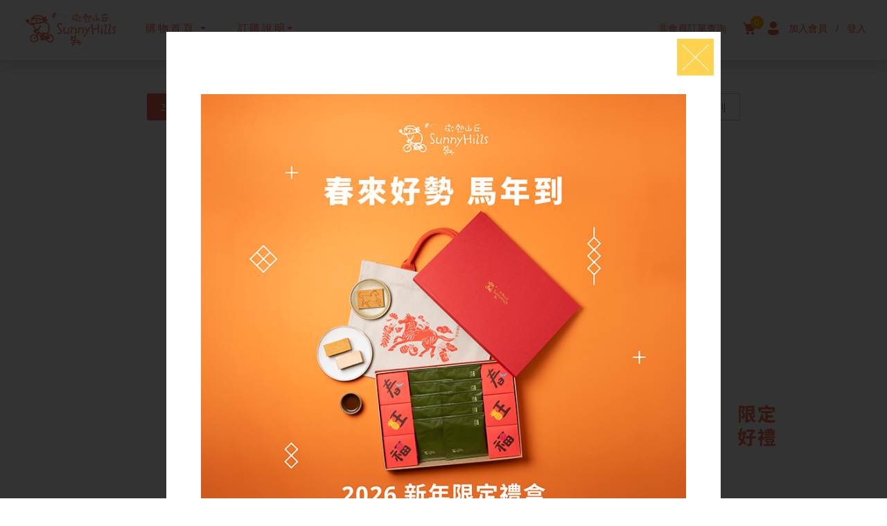

--- FILE ---
content_type: text/html;charset=UTF-8
request_url: https://shop.sunnyhills.com.tw/index;jsessionid=91C8AD8C5D28A95DDA4FF99706938C35
body_size: 110777
content:






<!DOCTYPE html>
<html>
<head>
    <meta http-equiv="Content-Type" content="text/html; charset=utf-8">
    <title>微熱山丘 Sunnyhills |  線上宅配訂購</title>
    <meta property="og:title" content="真實美味">
	<meta property="og:description" content="烈日高照、紅土乾旱的八卦山，正是台灣土產鳳梨生長最好的地方；粗野、味濃，鳳梨的酸味，讓你光想就兩頰生津！">
	<!--<meta property="og:image" content="https://shop.sunnyhills.com.tw/resources/phase1/zh_TW/images/c1-1.jpg">-->
	<!--<meta property="og:image" content="https://shop.sunnyhills.com.tw/resources/phase1/zh_TW/images/t_t-banner-2.jpg">-->
	<!--[if IE 7]>
    <link rel="stylesheet" href="/stylesheets/font-awesome-ie7.min.css">
    <![endif]-->
    <!--[if lt IE 9]>
    <script src="//html5shim.googlecode.com/svn/trunk/html5.js"></script>
    <![endif]-->
    


<meta name="viewport" content="width=device-width, initial-scale=1.0, user-scalable=0, minimum-scale=1.0, maximum-scale=1.0">
<meta http-equiv="X-UA-Compatible" content="IE=edge,chrome=1">
<meta name="google-site-verification" content="XuPUbMwnzV1Ik6MIQzWoB5YTPN725L2WkdkZDfQuowM" />
<meta name="google-site-verification" content="CLeFlhLJXPqp9eluT-X-_pK2f8whwnDDVXUlEcdWiiE" />
<meta name="google-site-verification" content="80t1fP9qkVjs3otMT3PsfM8R-lsJDwWEQWYszx72OhM" />
<meta name="google-site-verification" content="cAkr28YKQx5fWDPRh1JyvjsPx0qQ3ZOI4aLdY53lOfI" />
<meta name="facebook-domain-verification" content="p3p6ydoq2xyflatvbd3ajwevvvyeo7" />

<link rel="shortcut icon" href="/resources/images/favicon.ico"/>
<link rel="stylesheet" href="/resources/css/main.css" type="text/css" charset="utf-8">
<link href='https://fonts.googleapis.com/css?family=Open+Sans' rel='stylesheet' type='text/css'>


<script type="text/javascript" src="/resources/js/jquery-3.6.0.min.js"></script>
<script type="text/javascript" src="/resources/js/jquery-migrate-1.2.1.js"></script>
<script type="text/javascript" src="/resources/js/jquery-migrate-3.4.0.min.js"></script>
<script type="text/javascript" src="/resources/js/jquery.tools.min.js"></script>
<script type="text/javascript" src="/resources/js/jquery.overlay.js"></script>
<script type="text/javascript" src="/resources/js/jquery.validate.js"></script>

    <script type="text/javascript" src="/resources/js/messages_zh_TW.js"></script>    



<script type="text/javascript" src="/resources/js/jquery.number.js"></script>
<script type="text/javascript" src='/resources/js/jquery.sticky.js'></script>
<script type="text/javascript" src='/resources/js/jquery.placeholder.js'></script>
<script type="text/javascript" src='/resources/js/idle-timer.js'></script>

<script>
    $(document).ready(function () {
        $('input, textarea').placeholder();
    });
</script>
<style>
    .placeholder { color: #aaa; }
    .cart_list_box_preorder:before {
        right: 60px;
    }
</style>
<script>
    (function(i,s,o,g,r,a,m){i['GoogleAnalyticsObject']=r;i[r]=i[r]||function(){
        (i[r].q=i[r].q||[]).push(arguments)},i[r].l=1*new Date();a=s.createElement(o),
            m=s.getElementsByTagName(o)[0];a.async=1;a.src=g;m.parentNode.insertBefore(a,m)
    })(window,document,'script','//www.google-analytics.com/analytics.js','ga');
    
    ga('create', 'UA-57976138-1', 'auto' );
    
        
        ga('send', 'pageview');
    
</script>
<!-- Google Tag Manager -->
<script>(function(w,d,s,l,i){w[l]=w[l]||[];w[l].push({'gtm.start':
new Date().getTime(),event:'gtm.js'});var f=d.getElementsByTagName(s)[0],
j=d.createElement(s),dl=l!='dataLayer'?'&l='+l:'';j.async=true;j.src=
'https://www.googletagmanager.com/gtm.js?id='+i+dl;f.parentNode.insertBefore(j,f);
})(window,document,'script','dataLayer','GTM-NHKB26R');</script>
<!-- End Google Tag Manager -->
<!-- Google Tag Manager -->
<script>(function(w,d,s,l,i){w[l]=w[l]||[];w[l].push({'gtm.start':
        new Date().getTime(),event:'gtm.js'});var f=d.getElementsByTagName(s)[0],
        j=d.createElement(s),dl=l!='dataLayer'?'&l='+l:'';j.async=true;j.src=
        'https://www.googletagmanager.com/gtm.js?id='+i+dl;f.parentNode.insertBefore(j,f);
})(window,document,'script','dataLayer','GTM-PD723GG');</script>
<!-- End Google Tag Manager -->


    
    
        
        
                
            
            
            
            
                
        
        
    
    
        
    
    



<!-- default header name is X-CSRF-TOKEN -->
<meta name="_csrf" content="aa12f1cc-222d-44fa-a0d5-c8f44481f2b6"/>
<meta name="_csrf_header" content="X-CSRF-TOKEN"/>
<script>
    $(function () {
        var token = $("meta[name='_csrf']").attr("content");
        var header = $("meta[name='_csrf_header']").attr("content");
        $(document).ajaxSend(function(e, xhr, options) {
            xhr.setRequestHeader(header, token);
        });
    });
</script>

    <link rel="stylesheet" href="/resources/css/idangerous.swiper.css">
    <link rel="stylesheet" href="/resources/css/slick.css">
    <script type="text/javascript" src='/resources/js/jquery.parallax-1.1.3.js'></script>
    <script type="text/javascript" src='/resources/js/jquery.localscroll-1.2.7-min.js'></script>
    <script type="text/javascript" src='/resources/js/jquery.scrollTo-1.4.2-min.js'></script>
    <script type="text/javascript" src='/resources/js/idangerous.swiper-2.7.0.js'></script>
    <script type="text/javascript" src='/resources/js/share.js'></script>
    
    <script type="text/javascript" src="/resources/js/jquery-ui-1.13.1.min.js"></script>
    <script type="text/javascript" src='/resources/js/slick.min.js'></script>
    <script>

        $(document).ready(function () {
            //product tags tab
            $(".tabs-wrapper").tabs({
                activate: function (event, ui) {
                    $("html, body").animate({scrollTop: 0}, "fast");
                },
                create: function (event, ui) {
                    $("html, body").animate({scrollTop: 0}, "fast");
                }
            });
            $(".tabs-wrapper").find('> ul a').click(function () {
                history.pushState(null, null, $(this).attr('href'));
            });

            
            

            
            

            $(".productQuantityInput").bind('keyup blur', function () {
                    var node = $(this);
                    node.val(node.val().replace(/[^0-9]/g, ''));
                }
            );
            $(".productQuantityInput").focus(function () {
                $(this).select();
            });

            $("img[name='productPhoto'], a[name='productPhoto']").overlay({
                mask: {
                    color: '#000',
                    opacity: 0.8
                },
                fixed: false,
                top: '5%'
            });

            
            
            

            //tabs to tags
            $(window).on('hashchange', function (e) {
                jumpToTag();
            });

            
            
            

            $.ajax({
                url: "/mainpageContent",
                dataType: 'json',
                success: function (response) {
                    var urlParams = new URLSearchParams(window.location.search);
                    if (response.enabled) {
                        if (GetURLParameter("privacy") != "true" && !urlParams.has('prod')) {
                            $('#showOrderGuideDetail').trigger('click');
                        }
                    }

                    if (!urlParams.has('prod')) {
                        if (response.imagePath != '') {
                            $('#mainpageContent').attr('src', response.imagePath);
                            $('.navFixed').show();
                            $('#mainpageContent').click(function () {
                                $('#showOrderGuideDetail').trigger('click');
                            });
                        }
                    }
                }
            });

            //檢查要不要跳出隱私權視窗
            if (GetURLParameter("privacy") == "true") {
                // $("#psafe_div").overlay();
                setTimeout(function () {
                    $('#psafeId').trigger('click');
                }, 1000)
            }

            //url 參數包含 prod 參數，就自動點開那個產品的 lightbox
            var urlParams = new URLSearchParams(window.location.search);
            if (urlParams.has('prod')) {
                var prodId = urlParams.get('prod');
                if (prodId != '' && $('#prod_' + prodId).length > 0) {
                    $('#prod_' + prodId).trigger('click');
                    var id = $('#prod_' + prodId).closest('.products.cf').attr('id');
                    history.pushState(null, null, "?" + urlParams.toString() + '#' + id);
                    var index = $('.products').index($('#' + id))
                    $(".tabs-wrapper").tabs("option", "active", index);
                }
            }



        });

        function jumpToTag() {
            var tagHash = location.hash;
            if (tagHash.length > 2) {
                var hashStr = tagHash.substr(1);
                
                if (hashStr == "2026CNYBOX") {
                    $("#tag_2026CNYBOX").click();
                }
                
                if (hashStr == "2026CNY") {
                    $("#tag_2026CNY").click();
                }
                
                if (hashStr == "pineapplecake") {
                    $("#tag_pineapplecake").click();
                }
                
                if (hashStr == "applecake") {
                    $("#tag_applecake").click();
                }
                
                if (hashStr == "BWC") {
                    $("#tag_BWC").click();
                }
                
                if (hashStr == "tea") {
                    $("#tag_tea").click();
                }
                
            }
        }

        

        function addToShoppingCart(productId, quantity) {
            $.ajax({
                url: "/shopping/addToShoppingCart?productId=" + productId + "&quantity=" + quantity,
                type: 'get',
                dataType: 'html',
                success: function (response) {
                    $("#shoppingCartContent").empty().append(response);
                    showShoppingCart();
                    setTimeout("hideShoppingCart()", 4000);
                    
                    $("#sh_lightbox").removeClass("sh_width_thin").addClass("sh_width");
                    $("#loginForm").parent().addClass("col-6-12").addClass("member_login");
                    $(".join_member-nav").parent().show();
                }
            });
            ga('send', 'event', '購物', '加入購物車按鈕');
        }

        function getProductDetail(id) {
            $("#sh_lightbox2 .cf").remove();
            $("#sh_lightbox2 .else_tips").remove();
            $.get("/info/product/" + id, function (data) {
                $("#sh_lightbox2").append(data);
                $(".item").click(function () {
                    $(".main-item img").attr("src", $(this).find("img").attr("src"));
                });
                $(".minus").click(function () {
                    var add = Number($('#productQuantity').val()) - 1;
                    if (add > 0) {
                        $('#productQuantity').val(add);
                    }
                });
                $(".plus").click(function () {
                    $('#productQuantity').val(Number($('#productQuantity').val()) + 1);
                });
                $(".lb_btn_cart").click(function () {
                    addToShoppingCart($('#productInfo').val(), $('#productQuantity').val());
                    $(".btn-close").trigger("click");
                });
                $(".productQuantityInput").bind('keyup blur', function () {
                        var node = $(this);
                        node.val(node.val().replace(/[^0-9]/g, ''));
                    }
                );
                $(".productQuantityInput").focus(function () {
                    $(this).select();
                });
            });


        }

        
        
        
    </script>
    
    <style>
        .sh_product > .item {
            position: relative;
        }
        .sh_product > .item .mask {
            position: absolute;
            width: 100%;
            height: 100%;
            top: 0;
            left: 0;
            right: 0;
            bottom: 0;
            background-color: rgba(91, 91, 91, .3);
            z-index: 3;
        }
        .sh_product > .item .mask .soldout {
            font-size: 1.125rem;
            display: inline-block;
            color: #fff;
            background-color: #585858;
            border-radius: 100%;
            width: 110px;
            height: 110px;
            text-align: center;
            line-height: 110px;
            top: 50%;
            left: 50%;
            transform: translate(-50%,-50%);
            position: absolute;
            z-index: 3;
        }
    </style>
	<style>
		.navFixed { bottom: 40px; }
		/*mobile fixed tool bar*/
		@media screen and (min-width: 768px) {
			.mobile_tool { display: none; }
		}
		@media screen and (max-width: 767px) {
			#sh_footer.show {
				padding-bottom: 100px;
			}
		}
		.mobile_tool {
		  box-shadow: 0 -3px 6px 0 rgba(0, 0, 0, 0.17);
		  background-color: #ffffff;
		  height: 60px;
		  position: fixed;
		  bottom: 0;
		  left: 0;
		  right: 0;
		  z-index: 999;
		  transition: all .35s linear;
		}
		.mobile_tool:not(.show) {
			transform: translateY(60px);
		}
		.mobile_tool ul,
		.mobile_tool li {
		  list-style: none;
		}
		.mobile_tool .wrapper {
		  display: flex;
		  flex-flow: row nowrap;
		  align-items: center;
		  justify-content: center;
		  margin: 0;
		  padding: 5px 10px 0;
		  height: 100%;
		}
		.mobile_tool li {
		  padding-left: 8px;
		  padding-right: 8px;
		  text-align: center;
		}
		.mobile_tool a {
		  color: #9a815a;
		  font-size: 10px;
		  text-decoration: none;
		  font-weight: 500;
		}
		.mobile_tool .icon {
		  width: 21px;
		  height: 21px;
		  background-size: contain;
		  background-position: center;
		  background-repeat: no-repeat;
		  margin: 0 auto 3px;
		}
		.mobile_tool .home .icon {
		  background-image: url(/resources/images/toolIcon/icon-home.svg);
		}
		.mobile_tool .intro .icon {
		  background-image: url(/resources/images/toolIcon/icon-i.svg);
		}
		.mobile_tool .order .icon {
		  background-image: url(/resources/images/toolIcon/icon-order.svg);
		}
		.mobile_tool .cart .icon {
		  background-image: url(/resources/images/toolIcon/icon-car.svg);
		  position: relative;
		  width: 26px;
			height: 20px;
		}
		.mobile_tool .member .icon {
		  background-image: url(/resources/images/toolIcon/icon-login.svg);
		}
		.mobile_tool .logout .icon {
		  background-image: url(/resources/images/toolIcon/icon-logout.svg);
		}
		.mobile_tool .signup .icon {
		  background-image: url(/resources/images/toolIcon/icon-signup.svg);
		  width: 25px;
			height: 21px;
		}
		.mobile_tool .cart {
			
		}
		.mobile_tool .cart .count {
			display: block;
			position: absolute;
			border-radius: 100%;
			background-color: #f26649;
			color: #ffffff;
			padding: 0px 6px;
			z-index: 100;
			min-width: 18px;
			right: -7px;
			top: -4px;
			text-align: center;
		}
	</style>
</head>
<body>
<div id="BrowserMsg" class="browserMsg">
    <!--<div class="msg-close">
        <img src="/resources/images/icon-close.png" onclick="closeBrowserMsg()">
    </div>-->
    <div class="msg-content">
        請使用IE 9.0以上、Chrome 36以上、Firefox 39以上、Safari 7以上版本確保最佳瀏覽品質<br/>建議螢幕解析度1280*800以上
    </div>
</div>
<a name="2026CNYBOX"></a><a name="2026CNY"></a><a name="pineapplecake"></a><a name="applecake"></a><a name="BWC"></a><a name="tea"></a>








    
    
        
        
    

<link rel="stylesheet" href="https://cdnjs.cloudflare.com/ajax/libs/font-awesome/6.5.0/css/all.min.css">

<!-- Google Tag Manager (noscript) -->
<noscript><iframe src="https://www.googletagmanager.com/ns.html?id=GTM-NHKB26R"
height="0" width="0" style="display:none;visibility:hidden"></iframe></noscript>
<script src="https://apis.google.com/js/client:platform.js?onload=start" async defer>
</script>
<!-- End Google Tag Manager (noscript) -->
<!-- Google Tag Manager (noscript) -->
<noscript><iframe src="https://www.googletagmanager.com/ns.html?id=GTM-PD723GG"
                  height="0" width="0" style="display:none;visibility:hidden"></iframe></noscript>
<!-- End Google Tag Manager (noscript) -->
<script type="text/javascript">

    var isLoginFormSubmit = false;
    var referralCode = "";

    $(window).load(function () {
        //$("#sh_header").sticky({topSpacing: 0});
        
    });

    //google login
    
    function start() {
        gapi.load('auth2', function() {
            auth2 = gapi.auth2.init({
                client_id: '219071763789-s305bimpu5ojv9nrl2f7u00us4l58dua.apps.googleusercontent.com',
                scope: 'profile email'
            });
        });
    }
    function googleSignInCallback(authResult) {
        console.log(authResult);
        if (authResult['code']) {
            $.ajax({
                type: 'POST',
                url: '/member/googleLogin?referralCode=' + referralCode,
                <!-- Always include an `X-Requested-With` header in every AJAX request,to protect against CSRF attacks. -->
                headers: {
                    'X-Requested-With': 'XMLHttpRequest'
                },
                contentType: 'application/octet-stream; charset=utf-8',
                success: function(result) {
                    console.log("google1=" + result);
                    if(result == "ok") {
                        location.reload();
                    } else {
                        $('.loginProcess').hide();
                        $('.loginContent').show();
                        
                        alert("登入結果失敗");
                        
                        
                    }
                },
                error: function(result) {
                    console.log("google2=" + result);
                    $('.loginProcess').hide();
                    $('.loginContent').show();
                    alert("執行登入失敗");
                },
                processData: false,
                data: authResult['code']
            });
        } else {
            $('.loginProcess').hide();
            $('.loginContent').show();
            alert("登入失敗, 請重新登入" + "！");
        }
    }

    function googleSignInError(errorResult) {
        console.log("google3=" + errorResult);
        $('.loginProcess').hide();
        $('.loginContent').show();
        alert("登入失敗, 請重新登入");
    }

    // Facebook login: This is called with the results from from FB.getLoginStatus().
    function statusChangeCallback(response) {
        if (response.status === 'connected') {
            $.ajax({
                type: 'POST',
                url: '/member/facebookLogin?referralCode=' + referralCode,
                <!-- Always include an `X-Requested-With` header in every AJAX request,to protect against CSRF attacks. -->
                headers: {
                    'X-Requested-With': 'XMLHttpRequest'
                },
                contentType: 'application/octet-stream; charset=utf-8',
                success: function(result) {
                    if(result == "fbConnError") {
                        $('.loginProcess').hide();
                        $('.loginContent').show();
                        alert("Facebook連線失敗");
                    } else if(result == "fbQueryError") {
                        $('.loginProcess').hide();
                        $('.loginContent').show();
                        alert("Facebook查詢失敗");
                    } else if(result == "needVerify") {
                        $('.loginProcess').hide();
                        $('.loginContent').show();
                        alert("煩請至電子信箱收取驗證信，點選信中驗證網址後即可完成註冊，謝謝。");
                    } else if(result == "noEmail") {
                        $("#accessToken").val(response.authResponse.accessToken);
                        $("#fbForm").submit();
                    } else if(result == "ok") {
                        location.reload();
                    } else {
                        $('.loginProcess').hide();
                        $('.loginContent').show();
                        
                        alert("登入結果失敗");
                        
                        
                    }
                },
                error: function(result) {
                    $('.loginProcess').hide();
                    $('.loginContent').show();
                    alert("執行登入失敗");
                },
                processData: false,
                data: response.authResponse.accessToken
            });
        } else if (response.status === 'not_authorized') {
            $('.loginProcess').hide();
            $('.loginContent').show();
            alert("請再次登入，並授權我們取得您的 公開資訊 及 電子郵件信箱 (email) 的要求");
        } else {
            $('.loginProcess').hide();
            $('.loginContent').show();
            alert("登入失敗, 請重新登入");
        }
    }

    
    window.fbAsyncInit = function() {
        FB.init({
            appId      : "292074234535164",
            cookie     : true,  // enable cookies to allow the server to access
            // the session
            xfbml      : true,  // parse social plugins on this page
            version    : 'v2.2' // use version 2.2
        });
    };
    (function(d, s, id) {
        var js, fjs = d.getElementsByTagName(s)[0];
        if (d.getElementById(id)) return;
        js = d.createElement(s); js.id = id;
        js.src = "//connect.facebook.net/zh_TW/sdk.js#xfbml=1&version=v2.9";
        fjs.parentNode.insertBefore(js, fjs);
    }(document, "script", "facebook-jssdk"));

    $(function () {

        

        $('#registerSigninButton').click(function() {
            window.location.href="/member/register";
        });

        $('#googleSigninButton').click(function() {

            
            
            $('.loginContent').hide();
            $('.loginProcess').show();
            auth2.grantOfflineAccess().then(googleSignInCallback, googleSignInError);
            


        });

        $('#facebookSigninButton').click(function() {
            

            
            $('.loginContent').hide();
            $('.loginProcess').show();
            FB.login(function(response) {
                statusChangeCallback(response);
            }, {scope: 'public_profile,email'});
            

        });
		
		<!-- line login -->
        $('#lineSigninButton').on('click', function (e) {
            let client_id = '1661441104';
            let redirect_uri = 'https://shop.sunnyhills.com.tw/login_from_line';
            let link = 'https://access.line.me/oauth2/v2.1/authorize?';
            link += 'response_type=code';
            link += '&client_id=' + client_id;
            link += '&redirect_uri=' + redirect_uri;
            link += '&state=login';
            link += '&scope=profile%20openid%20email%20phone';
            link += '&bot_prompt=normal';
            window.location.href = link;
        });

        $(".toggle").click(function () {
            $(this).toggleClass("active");
            $(".nav").slideToggle();
        });

        $(".toggle-preorder").click(function () {
            $(this).toggleClass("active");
            $(".nav").slideToggle();
        });

        windowsize = window.innerWidth;
        if (windowsize < 817) {
            $(".nav li a").click(function () {
                $(".nav").css({'display':'none'});
            });
        }else{
            $(".nav li a").click(function () {
                $(".nav").css({'display':'block'});
            });
        }

        $(window).resize(function () {
            windowsize = window.innerWidth;
            if (windowsize < 817) {
                $(".nav").css({'display':'none'});
                $(".nav li a").click(function () {
                    $(".nav").css({'display':'none'});
                });
            }else{
                $(".nav").css({'display':'block'});
                $(".nav li a").click(function () {
                    $(".nav").css({'display':'block'});
                });
            }
        });
        
        
        $(".nav > ul > li:has(ul) > a").append('<div class="arrow-bottom"></div>');
         
        


        $("#btn_login").overlay({
            mask: {
                color: '#000',
                opacity: 0.8
            },
            fixed: false,
            top: '5%',
            load: false,
        });
        $("#loginForm").validate({
            onblur: false,
            onfocusout: false,
            onkeydown: false,
            onkeyup: false,
            focusCleanup: false,
            errorPlacement: function (error, element) {
                error.attr('id', $(element).attr("name") + "_error");
                if ( $(element).attr("id")!="imageCode" ){
                    error.insertAfter(element);
                }else{
                    error.attr('id', $(element).attr("name") + "_error");
            //       error.attr('style', "margin:-18px -60px;");
                    error.insertAfter(element);
                }
            },
            rules: {
                username: {
                    required: true,
                    maxlength: 255
                },
                j_password: {
                    required: true,
                    maxlength: 255
                }       ,
                imageCode: {
                    required: true
                 }

            },
            
            submitHandler: function (form) {

                
                var imageCode =  $("#imageCode").val();
                $.ajax({
                    url: "/member/verifyImage/"+imageCode,
                    type: 'post',
                    data: {},
                    dataType: 'json',
                    success: function (response) {
                        if (response){
                            if(window.location.href.indexOf("#") !== -1) {
                                var anchor = window.location.href.substring(window.location.href.indexOf("#") + 1);
                                $("#anchor").val(anchor);
                            }
                            if (!isLoginFormSubmit) {         //避免重覆送出
                                isLoginFormSubmit = true;
                                $("#loginForm").find("input[name='j_username']").val("01" + "," + $("#loginForm").find("input[name='username']").val());
                                form.submit();
                            }
                        }else{
                            alert("圖型驗證碼不符或放置過久已失效!");
                            $("#imageCode").val("").focus();
                            $("#imgPic").attr("src", $("#imgPic").attr("src"));
                            return;
                        }
                    }
                });
                
                

            }
        });

        

        $("#bonus_div").load("/resources/phase1/zh_TW/html/membership_bonus.html #sh_lightbox",
                function () {
                    $(".showBonusDetail").overlay({
                        mask: {
                            color: '#000',
                            opacity: 0.8
                        },
                        fixed: false,
                        top: '5%'
                    });
                }
        );

        $("#psafe_div").load("/resources/phase1/zh_TW/html/personal_safe_lightbox.html #sh_lightbox",
                function () {
                    $("#psafeId").overlay({
                        mask: {
                            color: '#000',
                            opacity: 0.8
                        },
                        fixed: false,
                        top: '5%'
                    });
                });

        $("#systex_info_div").load("/resources/phase1/zh_TW/html/systex_info_lightbox.html #sh_lightbox",
            function () {
                $("#systex_info_div").overlay({
                    mask: {
                        color: '#000',
                        opacity: 0.8
                    },
                    fixed: false,
                    top: '5%'
                });
            });

                $("#query_wait_div").overlay({
                    mask: {
                        color: '#000',
                        opacity: 0.8
                    },
                    fixed: false,
                    top: '5%'
                });




        $("#showOrderGuideDetail").overlay({
            mask: {
                color: '#000',
                opacity: 0.8
            },
            fixed: false,
            top: '5%',
            onBeforeLoad: function() {
                $("#orderGuide_div .part").load("/mainInfo");
            }
        });



        $(".showShippingDetail").overlay({
            mask: {
                color: '#000',
                opacity: 0.8
            },
            fixed: false,
            top: '5%'
        });

        $(".showChangeDetail").overlay({
            mask: {
                color: '#000',
                opacity: 0.8
            },
            fixed: false,
            top: '5%'
        });



        //console.log($('.toggle-preorder').is(':visible'));
        if( $('.toggle-preorder').length ) {
            if ($('.toggle-preorder').is(':visible')) {
                //$('#user_tools').css('width', '4em');
                $('#b_5').css('padding-top', '0px');
                if ($(window).width() <= 320) {  // iPhone SE
                    $('#preorder-login-title').css('font-size', '0.9em');
                }
                if ($(window).width() <= 320) {  // iPhone SE
                    $('#preorder-login-desc').css('font-size', '0.7em');
                }
            }
		}
		//console.log($('.toggle').is(':visible'));
		

        var u = navigator.userAgent;
        var isLineApp = u.indexOf("Line") > -1; // Line 內建瀏覽器
        //var isFbApp = u.indexOf("FBAV") > -1; // FB App 內建瀏覽器

        // if (isLineApp) {
        //     location.href = "/index?openExternalBrowser=1";
        // }


        <!-- line login -->
        
        
        
        
        
        
        
        
        
        
        

        $('#toggleJPassword').on('click', function () {
            const passwordField = $('#j_password');
            const icon = $(this).find('i');

            // 切換密碼可見性
            const type = passwordField.attr('type') === 'password' ? 'text' : 'password';
            passwordField.attr('type', type);

            // 切換眼睛圖示
            icon.toggleClass('fa-eye fa-eye-slash');
        });
    });
    
	
	function clickShowOrderGuideDetail() {
        $('#showOrderGuideDetail').trigger('click');
    }
	
	function clickBtnLogin() {
        $("#btn_login").trigger("click");
    }


</script>
<form id="fbForm" action="/member/facebookLoginInputEmail" method="post">
    <input type="hidden" id="accessToken" name="accessToken" value="">
    <input type="hidden" name="_csrf" value="aa12f1cc-222d-44fa-a0d5-c8f44481f2b6"/>
</form>







<div id="sh_lightbox" class='sh_width'
     style="border-radius: 15px; display: none;">
    

    <div class="btn-close close">
        <img src='/resources/images/btn_close.jpg'/>
    </div>

    
	<div class="grid">
        <div class="loginProcess" style="width:100%; height:550px; padding-top:100px; text-align: center;display:none; font-size:16px;">登入中請等候</div>
        <div class="loginContent  col-6-12 member_login">
            <div class="header" style="padding-top: 0;">
				
					<h2 class="text-center">會員登入</h2>
				
				
            </div>
            <form id="loginForm" class="sh_from" action="/j_spring_security_check" method="post">
                <input type="hidden" name="_csrf" value="aa12f1cc-222d-44fa-a0d5-c8f44481f2b6"/>
                <input type="hidden" id="loginReferer" name="referer" value="" />
                <input type="hidden" id="anchor" name="anchor" />
                <input type="hidden" name="j_username"/>
                <input type="text" name="username" style="margin:0em auto; width:270px; height: 3em;" placeholder="請輸入您的Email或手機號碼"/>
                <input type="password" id="j_password" name="j_password" style="margin:0.5em 0.5em 0.5em -2em; width:270px; height: 3em;" placeholder="輸入您的密碼"/>
                <span id="toggleJPassword" style="cursor: pointer;margin:-25px;"><i class="fa-solid fa-eye"></i></span>
                

                <input type="text" name="imageCode" id="imageCode" placeholder="請輸入圖片中的文字" style="margin:0em auto; width: 184px;" />
                <span style="display: inline-block; vertical-align: top;" class="imageCodeSpan">
					
                    <img id="imgPic" style="width:85px;height:25px" src='/captcha.png?r=20260119001328' />
                </span>

                



                <ul class="tips cf" style="margin-top:0.5em;">
                    <li>
                        <a href="/member/resend/verify">重送帳號驗證通知</a>
                    </li>
                    <li>
                        <a href="/member/forgot">忘記密碼</a>
                    </li>
                </ul>

                <div class="sh_summit" style="padding-top: 8px;">
                    <input class="btn-next_step" style=";font-weight:normal;" type="submit" value="登入">
                </div>
                <div class="sh_summit" style="padding: 0;">

                    
                    
                        <input class="btn-next_step" style=";font-weight:normal;" type="button" value="註冊" id="registerSigninButton">
                    
                </div>

                
                    
                        <div class="sh_summit" >
                            <input class="btn-next_step social_login_icon" style=";font-weight:normal;" type="button" value="使用Google帳號登入" id="googleSigninButton">
                        </div>
                        <div class="sh_summit" style="padding: 0;">
                            <input class="btn-next_step social_login_icon" style=";font-weight:normal;" type="button" value="使用Facebook登入" id="facebookSigninButton">
                        </div>
                    <div class="sh_summit" >
                        <input class="btn-next_step social_login_icon" style=";font-weight:normal;" type="button" value="使用Line帳號登入" id="lineSigninButton">
                    </div>
                    
                
            </form>
        </div>

        
        
        <div class="col-6-12"
              >
            <div class="header">
                <h2 class="text-center">第一次購買</h2>

            </div>
            <ul class="join_member-nav">
                
                <li id="jm1" class="btn-join_member" onclick="document.location.href='/shopping/detail?purchaserAddToMember=true'" style="color: #202020">
                    結帳並加入會員
                </li>
                
                
                
                    
                        
                    
                
                
                    
                        
                    
                
                
                    
                        
                    
                
                
                <br/>
                
                <li id="jm2" style="cursor: pointer; background-color: #F26649; color: white;" class="" onclick="document.location.href='/shopping/detail?purchaserAddToMember=false'">
                    直接結帳不加入會員
                </li>
                
                
            </ul>
        </div>
        

    </div>
</div>
<div id="bonus_div" style="display:none;width:800px;left:30%;top:10%">
</div>
<div id="psafe_div" style="display:none;width:800px;left:30%;top:10%">
</div>
<div class="sh_lightbox_div" id="orderGuide_div" style="display:none;width:800px;left:30%;top:10%">
    <div class="sh_lightbox_class sh_width">
        <div class="btn-close close">
            <img src="/resources/images/btn_close.jpg">
        </div>
        <div class="header">
        </div>
        <div class="part">
            <p><p><img alt="" src="/images/mainpageContent/01/260108_%E6%96%B0%E5%B9%B4%E4%B8%8A%E5%B8%82_EC-Light-Box_768x770.png" style="width: 100%; height: 100%;" /></p>

<p>&nbsp;</p>

<p><a href="https://shop.sunnyhills.com.tw/index#BWC" target="_top"><img alt="" src="/images/mainpageContent/01/1-250731_Doraemon_LightBox_v3_768_240.jpg" style="width: 100%; height: 100%;" /></a><a href="https://www.sunnyhills.com.tw/2022apologize/zh-tw/" target="_blank"><img alt="" src="/images/mainpageContent/01/1-4-Price_Lightbox_768x770_V2.png" style="width: 100%; height: 100%;" /></a></p>

<p>&nbsp;</p>
</p>
        </div>
    </div>
</div>
<div class="sh_lightbox_div" id="iconContent_div" style="display:none;width:800px;left:30%;top:10%">
    <div class="sh_lightbox_class sh_width">
        <div class="btn-close close">
            <img src="/resources/images/btn_close.jpg">
        </div>
        <div class="header">
        </div>
        <div class="part">
            <p><p><img alt="" src="/images/mainpageContent/01/241024_LineLB_v1_768-770.jpg" style="width: 100%; height: 100%;" /></p>
</p>
        </div>
    </div>
</div>
<div class="sh_lightbox_div" id="shippingDetail_div" style="display:none;width:800px;left:30%;top:10%">
    <div class="sh_lightbox_class sh_width">
        <div class="btn-close close">
            <img src="/resources/images/btn_close.jpg">
        </div>
        
            
                <div class="header">
                    <h2>運費說明</h2>
                </div>

                <div class="part">
                    <p>運費說明內容</p>
                </div>
            
            
        
    </div>
</div>
<div class="sh_lightbox_div" id="changeDetail_div" style="display:none;width:800px;left:30%;top:10%">
    <div class="sh_lightbox_class sh_width">
        <div class="btn-close close">
            <img src="/resources/images/btn_close.jpg">
        </div>
        
            
                <div class="header">
                    <h2>退換貨說明</h2>
                </div>
                <div class="part">
                    <p>退換貨說明內容</p>
                </div>
            
            
        
    </div>
</div>

<div id="query_wait_div" style="display:none;width:800px;left:30%;top:10%">
    <article style="
	position: absolute;
	top: 0%;
	left: 0%;
	width: 100%;
	height: 100%;
	background-color: black;
	z-index: 1001;
	-moz-opacity: 0.8;
	opacity: .80;
	filter: alpha(opacity=80);">
        <div id="sh_lightbox" class="sh_width">
            <div class="header">
                <h2 id="systexMsg">喜客券代碼比對中...請稍待.....</h2>
            </div>
        </div>
    </article>
</div>
<div id="systex_info_div" style="display:none;width:800px;left:30%;top:10%">
</div>

<header id="sh_header" class="" >

    <div class="header-warpper cf">

        <div class="main_logo">
            <h1>
                
					
                        
                    
					
                    
                    
                    
                    
                
                <a href="https://shop.sunnyhills.com.tw/">
                    <div class="item">
                        
                            
                            
								
									
									
									    <img src='/resources/images/sunnyhill_main_logo.jpg'>
									
								
                            
                        
                    </div>
                </a>
            </h1>
        </div>
        
        
        
        
            <span class="toggle"></span>
        

        

        <nav class="nav main_menu">
            <ul>
            
                <li id="shopping-header">
				
                
                    <a class="" href="/index#shopping">
                    
                        購物首頁
                        
                    
                    </a>
                    <ul class="  hide-on-mobile">
                        
                            
                                
                            
                            
                            
                            
                            
                            
                        
                        
                            
                                <li><a href="http://www.sunnyhills.com.tw/product/zh-tw/#buy" class=" elseWayClass">其他方式</a></li>
                            
                        
                    </ul>
                </li>
                
                    
                
                
                    
                        <li id="faq-header">
                            <a id="showOrderGuideDetail" class=""  href="javascript:void(0)" rel="#orderGuide_div">訂購說明</a>
                            <ul class="  hide-on-mobile ">
                                <li><a href="/qa/content?index=13">運費方案</a></li>
                                <li><a href="/qa/content?index=10">退換貨說明</a></li>
                                <li><a href="/qa/list">常見問答</a></li>
                                <li><a href="/systexHelp">喜客券說明</a></li>
                            </ul>
                        </li>
                        <li class="show-on-mobile"><a href="/qa/content?index=13">運費方案</a></li>
                        <li class="show-on-mobile"><a href="/qa/content?index=10">退換貨說明</a></li>
                        <li class="show-on-mobile"><a href="/qa/list">常見問答</a></li>
                        <li class="show-on-mobile"><a href="/systexHelp">喜客券說明</a></li>
                    
                    
                
                
                    
                    
                    
                        
                    
                
                
                    <!-- <li id="faq-header"><a href="javascript:void(0)" class="showBonusDetail " rel="#bonus_div">網購紅利取消說明</a></li> -->
                
            
            
                <li id="other-header" class="hide-on-pc show-on-mobile">
                    
                        
                            <a class="" href="/member/register" onclick="ga('send', 'event', '購物', '加入會員')">
                                
                                    
                                    
                                        加入會員
                                    
                                
                            </a>
                        
                        
                    
                </li>
                
            </ul>
        </nav>

        <div class="right_userMenu_total" >
            <div id="global_select" class="global_wrapper nav hide-on-mobile">

                <div class="sh_from cf" style="padding-bottom: 5px;">
                    <ul>
                        <li>
                            <label class="custom-select">

                            </label>
                        </li>
                    </ul>
                </div>

            </div>

            <div id="user_tools" class="ut_wrapper cf">
                <ul>
                    
                    <li style="margin-right: 10px">
                        <a href="/guest/orderInquiry" class="" >
                            <div class="b-user ">
                                <b class="hide-on-mobile">非會員訂單查詢</b>
                                
                            </div>
                        </a>
                    </li>
                    
                    
                    <li>
                        <div id="shoppingCartContent">
                            





<script>
    $(document).ready(function () {
        $(".cart_icon").bind({
            mouseenter: function(e) {
                showShoppingCart();
            },
            mouseleave: function(e) {
                hideShoppingCart();
            },
            blur: function(e) {
                hideShoppingCart();
            },
            click: function(e) {
                showShoppingCart();
            }
        });
    });
    function showShoppingCart() {
        if($(".cart_list_box").length > 0) {
            
            if ($('.toggle-preorder').is(':visible')) {
                $('.cart_list_box').css('right', '-60px');
                $('.cart_list_box').addClass('cart_list_box_preorder');
            }
            $(".cart_list_box").show();
        }
    }
    function hideShoppingCart() {
        if($(".cart_list_box").length > 0) {
            $(".cart_list_box").hide();
        }
    }
    function doPay() {
        
            
            
                
                
                    $("#loginReferer").val("/shopping/detail");
                    $("#jm1").attr("onclick","document.location.href='/shopping/detail?purchaserAddToMember=true'");
                    $("#jm2").attr("onclick","document.location.href='/shopping/detail?purchaserAddToMember=false'");
                
                $("#btn_login").overlay().load();

            
        
    }

     
    


</script>
	
    <div class="b-user cart_icon">
        <span class="cart_number">
            
                
                    0
                
                
            
        </span>
        <div class="cart_list_box">
            <h3>請將商品加入購物車</h3>
            
        </div>
        
    </div>



                        </div>
                    </li>
                    
                    <li>
                        
                            
                                
                                    <a href="/member/register" onclick="ga('send', 'event', '購物', '加入會員')">
                                        <div class="b-user user_icon">
                                            
                                                
                                                
                                                    <b class="hide-on-mobile">加入會員</b>
                                                
                                            
                                        </div>
                                    </a>
                                
                            
                            
                        
                    </li>

                    <li>
                        <span class="hide-on-mobile" >/</span>
                    </li>

                    

                    <li>
                        
                            <a href="#" id="btn_login" rel="#sh_lightbox" >
                                <div class="login"><b>登入</b></div>
                            </a>
                        
                        
                    </li>
					
                </ul>
            </div>
        </div>
    </div>

</header>

<article class="sh_content">

    <section id="shoppingSection">
        <div id="b_5"><a name="shopping" class="anchor"></a>

			<div class="tabs-wrapper">
                
				<ul class="tabs">
                    
                        <li><a id="tag_2026CNYBOX" href="#2026CNYBOX">2026新年禮盒販售中
</a></li>
                    
                        <li><a id="tag_2026CNY" href="#2026CNY">春旺福小包裝限定販售中


</a></li>
                    
                        <li><a id="tag_pineapplecake" href="#pineapplecake">鳳梨酥</a></li>
                    
                        <li><a id="tag_applecake" href="#applecake">蘋果酥</a></li>
                    
                        <li><a id="tag_BWC" href="#BWC">山丘芭娜娜</a></li>
                    
                        <li><a id="tag_tea" href="#tea">飲品系列</a></li>
                    
				</ul>
                
 
            	<a name="products-anchor" class="anchor"></a>

                
                    <div class="products cf" id="2026CNYBOX">
                        
                            <div class="product-banner">
                                
                                
                                    <img src="/images/tag/1f45f41ea0614dcfa69b8e757483a2ff_d.png"  width="768" class="for-desktop">
                                    <img src="/images/tag/3689467061434479b87b9415a6cb8280_m.png" class="for-mobile">
                                
                            </div>
                        
						
                             
							    <div class="item-wrapper">
							    	<div class="sh_product">
							    		<div class="item">

							    			<img src="/images/product/ac7006763df244b080688cd3972e5db0_1.png" name="productPhoto" rel="#sh_lightbox2" onClick="getProductDetail('2c9f91579b081479019b1fae17840781')" id="prod_2c9f91579b081479019b1fae17840781"/>
                                            
							    		</div>
							    		<div class="product_info">
							    			<h4 class="sh_sub-heading ">
                                                新年頂級禮盒 - 新年限定包裝

                                            </h4>
                                            
							    			<p></p>
							    		</div>

							    		<!--cart-->
							    		<div class="cart">
							    			<div class="count-total">

							    				<div class="sh_from">
							    					<ul>
							    						<li>
							    							<label>
							    								<span>數量</span>
							    								<input type="text" name="2c9f91579b081479019b1fae17840781" value="1" id="2c9f91579b081479019b1fae17840781" style="margin-right:15px; height: 35px; width: 55px!important;" class="productQuantityInput" >
							    							</label>
							    						</li>
							    					</ul>
							    				</div>

							    				<div class="p-price">
							    					<span>
							    						NT$
							    							1,450
							    						
							    					</span>
							    				</div>
							    			</div>
                                            
                                                
                                                
                                                    
                                                    <input class="btn-to_cart" type="button" value="" onclick="addToShoppingCart('2c9f91579b081479019b1fae17840781',$('#2c9f91579b081479019b1fae17840781').val());">
                                                    
                                                
                                            

                                        </div>
							    		<!--end Cart-->

							    	</div>
							    </div>
                            
						
                             
							    <div class="item-wrapper">
							    	<div class="sh_product">
							    		<div class="item">

							    			<img src="/images/product/44819071fa244c3a861a1ef0a0e0ae97_1.png" name="productPhoto" rel="#sh_lightbox2" onClick="getProductDetail('2c9f98c291ae5cba0193720d03e93770')" id="prod_2c9f98c291ae5cba0193720d03e93770"/>
                                            
							    		</div>
							    		<div class="product_info">
							    			<h4 class="sh_sub-heading ">
                                                春旺福禮盒
 - 新年限定包裝

                                            </h4>
                                            
							    			<p></p>
							    		</div>

							    		<!--cart-->
							    		<div class="cart">
							    			<div class="count-total">

							    				<div class="sh_from">
							    					<ul>
							    						<li>
							    							<label>
							    								<span>數量</span>
							    								<input type="text" name="2c9f98c291ae5cba0193720d03e93770" value="1" id="2c9f98c291ae5cba0193720d03e93770" style="margin-right:15px; height: 35px; width: 55px!important;" class="productQuantityInput" >
							    							</label>
							    						</li>
							    					</ul>
							    				</div>

							    				<div class="p-price">
							    					<span>
							    						NT$
							    							800
							    						
							    					</span>
							    				</div>
							    			</div>
                                            
                                                
                                                
                                                    
                                                    <input class="btn-to_cart" type="button" value="" onclick="addToShoppingCart('2c9f98c291ae5cba0193720d03e93770',$('#2c9f98c291ae5cba0193720d03e93770').val());">
                                                    
                                                
                                            

                                        </div>
							    		<!--end Cart-->

							    	</div>
							    </div>
                            
						
                             
							    <div class="item-wrapper">
							    	<div class="sh_product">
							    		<div class="item">

							    			<img src="/images/product/15d72386e8b14764bbe5efc5f6ee2bed_1.png" name="productPhoto" rel="#sh_lightbox2" onClick="getProductDetail('2c9f91579b081479019b1fb595d40782')" id="prod_2c9f91579b081479019b1fb595d40782"/>
                                            
							    		</div>
							    		<div class="product_info">
							    			<h4 class="sh_sub-heading ">
                                                鳳梨酥蘋果酥禮盒Ｂ - 新年限定包裝

                                            </h4>
                                            
							    			<p></p>
							    		</div>

							    		<!--cart-->
							    		<div class="cart">
							    			<div class="count-total">

							    				<div class="sh_from">
							    					<ul>
							    						<li>
							    							<label>
							    								<span>數量</span>
							    								<input type="text" name="2c9f91579b081479019b1fb595d40782" value="1" id="2c9f91579b081479019b1fb595d40782" style="margin-right:15px; height: 35px; width: 55px!important;" class="productQuantityInput" >
							    							</label>
							    						</li>
							    					</ul>
							    				</div>

							    				<div class="p-price">
							    					<span>
							    						NT$
							    							850
							    						
							    					</span>
							    				</div>
							    			</div>
                                            
                                                
                                                
                                                    
                                                    <input class="btn-to_cart" type="button" value="" onclick="addToShoppingCart('2c9f91579b081479019b1fb595d40782',$('#2c9f91579b081479019b1fb595d40782').val());">
                                                    
                                                
                                            

                                        </div>
							    		<!--end Cart-->

							    	</div>
							    </div>
                            
						
                             
							    <div class="item-wrapper">
							    	<div class="sh_product">
							    		<div class="item">

							    			<img src="/images/product/0bc21e8375834db58ab4264627540b08_1.png" name="productPhoto" rel="#sh_lightbox2" onClick="getProductDetail('2c9f98c28915a89e01898581b7702353')" id="prod_2c9f98c28915a89e01898581b7702353"/>
                                            
							    		</div>
							    		<div class="product_info">
							    			<h4 class="sh_sub-heading ">
                                                鳳梨酥蘋果酥禮盒 - 新年限定包裝

                                            </h4>
                                            
							    			<p></p>
							    		</div>

							    		<!--cart-->
							    		<div class="cart">
							    			<div class="count-total">

							    				<div class="sh_from">
							    					<ul>
							    						<li>
							    							<label>
							    								<span>數量</span>
							    								<input type="text" name="2c9f98c28915a89e01898581b7702353" value="1" id="2c9f98c28915a89e01898581b7702353" style="margin-right:15px; height: 35px; width: 55px!important;" class="productQuantityInput" >
							    							</label>
							    						</li>
							    					</ul>
							    				</div>

							    				<div class="p-price">
							    					<span>
							    						NT$
							    							600
							    						
							    					</span>
							    				</div>
							    			</div>
                                            
                                                
                                                
                                                    
                                                    <input class="btn-to_cart" type="button" value="" onclick="addToShoppingCart('2c9f98c28915a89e01898581b7702353',$('#2c9f98c28915a89e01898581b7702353').val());">
                                                    
                                                
                                            

                                        </div>
							    		<!--end Cart-->

							    	</div>
							    </div>
                            
						
                             
							    <div class="item-wrapper">
							    	<div class="sh_product">
							    		<div class="item">

							    			<img src="/images/product/382cc70a14e54271a0d161a337a609b6_1.png" name="productPhoto" rel="#sh_lightbox2" onClick="getProductDetail('2c9f98c25e7b402f0160a1491c3468fb')" id="prod_2c9f98c25e7b402f0160a1491c3468fb"/>
                                            
							    		</div>
							    		<div class="product_info">
							    			<h4 class="sh_sub-heading ">
                                                鳳梨酥10個裝 - 新年限定包裝
                                            </h4>
                                            
							    			<p></p>
							    		</div>

							    		<!--cart-->
							    		<div class="cart">
							    			<div class="count-total">

							    				<div class="sh_from">
							    					<ul>
							    						<li>
							    							<label>
							    								<span>數量</span>
							    								<input type="text" name="2c9f98c25e7b402f0160a1491c3468fb" value="1" id="2c9f98c25e7b402f0160a1491c3468fb" style="margin-right:15px; height: 35px; width: 55px!important;" class="productQuantityInput" >
							    							</label>
							    						</li>
							    					</ul>
							    				</div>

							    				<div class="p-price">
							    					<span>
							    						NT$
							    							500
							    						
							    					</span>
							    				</div>
							    			</div>
                                            
                                                
                                                
                                                    
                                                    <input class="btn-to_cart" type="button" value="" onclick="addToShoppingCart('2c9f98c25e7b402f0160a1491c3468fb',$('#2c9f98c25e7b402f0160a1491c3468fb').val());">
                                                    
                                                
                                            

                                        </div>
							    		<!--end Cart-->

							    	</div>
							    </div>
                            
						
                             
							    <div class="item-wrapper">
							    	<div class="sh_product">
							    		<div class="item">

							    			<img src="/images/product/9c5564e5449e46b192dbc505f417ff4f_1.png" name="productPhoto" rel="#sh_lightbox2" onClick="getProductDetail('2c9f98c273a2a11e0173b7b178e604c0')" id="prod_2c9f98c273a2a11e0173b7b178e604c0"/>
                                            
							    		</div>
							    		<div class="product_info">
							    			<h4 class="sh_sub-heading ">
                                                蘋果酥10個裝 - 新年限定包裝
                                            </h4>
                                            
							    			<p></p>
							    		</div>

							    		<!--cart-->
							    		<div class="cart">
							    			<div class="count-total">

							    				<div class="sh_from">
							    					<ul>
							    						<li>
							    							<label>
							    								<span>數量</span>
							    								<input type="text" name="2c9f98c273a2a11e0173b7b178e604c0" value="1" id="2c9f98c273a2a11e0173b7b178e604c0" style="margin-right:15px; height: 35px; width: 55px!important;" class="productQuantityInput" >
							    							</label>
							    						</li>
							    					</ul>
							    				</div>

							    				<div class="p-price">
							    					<span>
							    						NT$
							    							600
							    						
							    					</span>
							    				</div>
							    			</div>
                                            
                                                
                                                
                                                    
                                                    <input class="btn-to_cart" type="button" value="" onclick="addToShoppingCart('2c9f98c273a2a11e0173b7b178e604c0',$('#2c9f98c273a2a11e0173b7b178e604c0').val());">
                                                    
                                                
                                            

                                        </div>
							    		<!--end Cart-->

							    	</div>
							    </div>
                            
						
                             
							    <div class="item-wrapper">
							    	<div class="sh_product">
							    		<div class="item">

							    			<img src="/images/product/bf487698644848938863e671ed41e52e_1.png" name="productPhoto" rel="#sh_lightbox2" onClick="getProductDetail('2c9f98c29851754e01985937a5f00237')" id="prod_2c9f98c29851754e01985937a5f00237"/>
                                            
							    		</div>
							    		<div class="product_info">
							    			<h4 class="sh_sub-heading ">
                                                山丘芭娜娜12片裝 - 新年限定包裝
                                            </h4>
                                            
							    			<p></p>
							    		</div>

							    		<!--cart-->
							    		<div class="cart">
							    			<div class="count-total">

							    				<div class="sh_from">
							    					<ul>
							    						<li>
							    							<label>
							    								<span>數量</span>
							    								<input type="text" name="2c9f98c29851754e01985937a5f00237" value="1" id="2c9f98c29851754e01985937a5f00237" style="margin-right:15px; height: 35px; width: 55px!important;" class="productQuantityInput" >
							    							</label>
							    						</li>
							    					</ul>
							    				</div>

							    				<div class="p-price">
							    					<span>
							    						NT$
							    							480
							    						
							    					</span>
							    				</div>
							    			</div>
                                            
                                                
                                                
                                                    
                                                    <input class="btn-to_cart" type="button" value="" onclick="addToShoppingCart('2c9f98c29851754e01985937a5f00237',$('#2c9f98c29851754e01985937a5f00237').val());">
                                                    
                                                
                                            

                                        </div>
							    		<!--end Cart-->

							    	</div>
							    </div>
                            
						
				    </div>
                
                    <div class="products cf" id="2026CNY">
                        
                            <div class="product-banner">
                                
                                
                                    <img src="/images/tag/65dd2c118cc148a1b86b50cdde791f1d_d.png"  width="768" class="for-desktop">
                                    <img src="/images/tag/49e4920f6de84b7d88ed3ee65bb27c8b_m.png" class="for-mobile">
                                
                            </div>
                        
						
                             
							    <div class="item-wrapper">
							    	<div class="sh_product">
							    		<div class="item">

							    			<img src="/images/product/22f6ff42324a4ca3ab3318111d2b465a_1.jpg" name="productPhoto" rel="#sh_lightbox2" onClick="getProductDetail('2c9f98c28c29e1f0018c3cd167c804b7')" id="prod_2c9f98c28c29e1f0018c3cd167c804b7"/>
                                            
							    		</div>
							    		<div class="product_info">
							    			<h4 class="sh_sub-heading ">
                                                山丘芭娜娜3片裝  - 新年限定包裝
                                            </h4>
                                            
							    			<p></p>
							    		</div>

							    		<!--cart-->
							    		<div class="cart">
							    			<div class="count-total">

							    				<div class="sh_from">
							    					<ul>
							    						<li>
							    							<label>
							    								<span>數量</span>
							    								<input type="text" name="2c9f98c28c29e1f0018c3cd167c804b7" value="1" id="2c9f98c28c29e1f0018c3cd167c804b7" style="margin-right:15px; height: 35px; width: 55px!important;" class="productQuantityInput" >
							    							</label>
							    						</li>
							    					</ul>
							    				</div>

							    				<div class="p-price">
							    					<span>
							    						NT$
							    							135
							    						
							    					</span>
							    				</div>
							    			</div>
                                            
                                                
                                                
                                                    
                                                    <input class="btn-to_cart" type="button" value="" onclick="addToShoppingCart('2c9f98c28c29e1f0018c3cd167c804b7',$('#2c9f98c28c29e1f0018c3cd167c804b7').val());">
                                                    
                                                
                                            

                                        </div>
							    		<!--end Cart-->

							    	</div>
							    </div>
                            
						
                             
							    <div class="item-wrapper">
							    	<div class="sh_product">
							    		<div class="item">

							    			<img src="/images/product/cf8aa75ef9d041d988feec4dcdf8093e_1.jpg" name="productPhoto" rel="#sh_lightbox2" onClick="getProductDetail('2c9f98c291ae5cba01937237bf4337e6')" id="prod_2c9f98c291ae5cba01937237bf4337e6"/>
                                            
							    		</div>
							    		<div class="product_info">
							    			<h4 class="sh_sub-heading ">
                                                蘋果酥2個裝 - 新年限定包裝
                                            </h4>
                                            
							    			<p></p>
							    		</div>

							    		<!--cart-->
							    		<div class="cart">
							    			<div class="count-total">

							    				<div class="sh_from">
							    					<ul>
							    						<li>
							    							<label>
							    								<span>數量</span>
							    								<input type="text" name="2c9f98c291ae5cba01937237bf4337e6" value="1" id="2c9f98c291ae5cba01937237bf4337e6" style="margin-right:15px; height: 35px; width: 55px!important;" class="productQuantityInput" >
							    							</label>
							    						</li>
							    					</ul>
							    				</div>

							    				<div class="p-price">
							    					<span>
							    						NT$
							    							130
							    						
							    					</span>
							    				</div>
							    			</div>
                                            
                                                
                                                
                                                    
                                                    <input class="btn-to_cart" type="button" value="" onclick="addToShoppingCart('2c9f98c291ae5cba01937237bf4337e6',$('#2c9f98c291ae5cba01937237bf4337e6').val());">
                                                    
                                                
                                            

                                        </div>
							    		<!--end Cart-->

							    	</div>
							    </div>
                            
						
				    </div>
                
                    <div class="products cf" id="pineapplecake">
                        
                            <div class="product-banner">
                                
                                    <a href="#2026CNY">
                                    <img src="/images/tag/9c3e7bb8373e4059bdff428693b7ad96_d.png"  width="768" class="for-desktop">
                                    <img src="/images/tag/f634a591d3b24b6da9b84b58cb9880c7_m.png" class="for-mobile">
                                    </a>
                                
                                
                            </div>
                        
						
                             
							    <div class="item-wrapper">
							    	<div class="sh_product">
							    		<div class="item">

							    			<img src="/images/product/15d72386e8b14764bbe5efc5f6ee2bed_1.png" name="productPhoto" rel="#sh_lightbox2" onClick="getProductDetail('2c9f91579b081479019b1fb595d40782')" id="prod_2c9f91579b081479019b1fb595d40782"/>
                                            
							    		</div>
							    		<div class="product_info">
							    			<h4 class="sh_sub-heading ">
                                                鳳梨酥蘋果酥禮盒Ｂ - 新年限定包裝

                                            </h4>
                                            
							    			<p></p>
							    		</div>

							    		<!--cart-->
							    		<div class="cart">
							    			<div class="count-total">

							    				<div class="sh_from">
							    					<ul>
							    						<li>
							    							<label>
							    								<span>數量</span>
							    								<input type="text" name="2c9f91579b081479019b1fb595d40782" value="1" id="2c9f91579b081479019b1fb595d40782" style="margin-right:15px; height: 35px; width: 55px!important;" class="productQuantityInput" >
							    							</label>
							    						</li>
							    					</ul>
							    				</div>

							    				<div class="p-price">
							    					<span>
							    						NT$
							    							850
							    						
							    					</span>
							    				</div>
							    			</div>
                                            
                                                
                                                
                                                    
                                                    <input class="btn-to_cart" type="button" value="" onclick="addToShoppingCart('2c9f91579b081479019b1fb595d40782',$('#2c9f91579b081479019b1fb595d40782').val());">
                                                    
                                                
                                            

                                        </div>
							    		<!--end Cart-->

							    	</div>
							    </div>
                            
						
                             
							    <div class="item-wrapper">
							    	<div class="sh_product">
							    		<div class="item">

							    			<img src="/images/product/0bc21e8375834db58ab4264627540b08_1.png" name="productPhoto" rel="#sh_lightbox2" onClick="getProductDetail('2c9f98c28915a89e01898581b7702353')" id="prod_2c9f98c28915a89e01898581b7702353"/>
                                            
							    		</div>
							    		<div class="product_info">
							    			<h4 class="sh_sub-heading ">
                                                鳳梨酥蘋果酥禮盒 - 新年限定包裝

                                            </h4>
                                            
							    			<p></p>
							    		</div>

							    		<!--cart-->
							    		<div class="cart">
							    			<div class="count-total">

							    				<div class="sh_from">
							    					<ul>
							    						<li>
							    							<label>
							    								<span>數量</span>
							    								<input type="text" name="2c9f98c28915a89e01898581b7702353" value="1" id="2c9f98c28915a89e01898581b7702353" style="margin-right:15px; height: 35px; width: 55px!important;" class="productQuantityInput" >
							    							</label>
							    						</li>
							    					</ul>
							    				</div>

							    				<div class="p-price">
							    					<span>
							    						NT$
							    							600
							    						
							    					</span>
							    				</div>
							    			</div>
                                            
                                                
                                                
                                                    
                                                    <input class="btn-to_cart" type="button" value="" onclick="addToShoppingCart('2c9f98c28915a89e01898581b7702353',$('#2c9f98c28915a89e01898581b7702353').val());">
                                                    
                                                
                                            

                                        </div>
							    		<!--end Cart-->

							    	</div>
							    </div>
                            
						
                             
							    <div class="item-wrapper">
							    	<div class="sh_product">
							    		<div class="item">

							    			<img src="/images/product/382cc70a14e54271a0d161a337a609b6_1.png" name="productPhoto" rel="#sh_lightbox2" onClick="getProductDetail('2c9f98c25e7b402f0160a1491c3468fb')" id="prod_2c9f98c25e7b402f0160a1491c3468fb"/>
                                            
							    		</div>
							    		<div class="product_info">
							    			<h4 class="sh_sub-heading ">
                                                鳳梨酥10個裝 - 新年限定包裝
                                            </h4>
                                            
							    			<p></p>
							    		</div>

							    		<!--cart-->
							    		<div class="cart">
							    			<div class="count-total">

							    				<div class="sh_from">
							    					<ul>
							    						<li>
							    							<label>
							    								<span>數量</span>
							    								<input type="text" name="2c9f98c25e7b402f0160a1491c3468fb" value="1" id="2c9f98c25e7b402f0160a1491c3468fb" style="margin-right:15px; height: 35px; width: 55px!important;" class="productQuantityInput" >
							    							</label>
							    						</li>
							    					</ul>
							    				</div>

							    				<div class="p-price">
							    					<span>
							    						NT$
							    							500
							    						
							    					</span>
							    				</div>
							    			</div>
                                            
                                                
                                                
                                                    
                                                    <input class="btn-to_cart" type="button" value="" onclick="addToShoppingCart('2c9f98c25e7b402f0160a1491c3468fb',$('#2c9f98c25e7b402f0160a1491c3468fb').val());">
                                                    
                                                
                                            

                                        </div>
							    		<!--end Cart-->

							    	</div>
							    </div>
                            
						
                             
							    <div class="item-wrapper">
							    	<div class="sh_product">
							    		<div class="item">

							    			<img src="/images/product/2c9f98c2861a55de01861ade46cf0005_1.jpg" name="productPhoto" rel="#sh_lightbox2" onClick="getProductDetail('2c9f98c2861a55de01861ade46cf0005')" id="prod_2c9f98c2861a55de01861ade46cf0005"/>
                                            
							    		</div>
							    		<div class="product_info">
							    			<h4 class="sh_sub-heading ">
                                                鳳梨酥 - 10個裝
                                            </h4>
                                            
                                                <h5>本商品農曆年後到貨，不適用超商取貨</h5>
                                                
                                            
							    			<p></p>
							    		</div>

							    		<!--cart-->
							    		<div class="cart">
							    			<div class="count-total">

							    				<div class="sh_from">
							    					<ul>
							    						<li>
							    							<label>
							    								<span>數量</span>
							    								<input type="text" name="2c9f98c2861a55de01861ade46cf0005" value="1" id="2c9f98c2861a55de01861ade46cf0005" style="margin-right:15px; height: 35px; width: 55px!important;" class="productQuantityInput" >
							    							</label>
							    						</li>
							    					</ul>
							    				</div>

							    				<div class="p-price">
							    					<span>
							    						NT$
							    							500
							    						
							    					</span>
							    				</div>
							    			</div>
                                            
                                                
                                                
                                                    
                                                    <input class="btn-to_cart" type="button" value="" onclick="addToShoppingCart('2c9f98c2861a55de01861ade46cf0005',$('#2c9f98c2861a55de01861ade46cf0005').val());">
                                                    
                                                
                                            

                                        </div>
							    		<!--end Cart-->

							    	</div>
							    </div>
                            
						
                             
							    <div class="item-wrapper">
							    	<div class="sh_product">
							    		<div class="item">

							    			<img src="/images/product/a0157d5505504766add0287b7b0b3319_1.jpg" name="productPhoto" rel="#sh_lightbox2" onClick="getProductDetail('2c9f98c2850c350e0185282c637f0b94')" id="prod_2c9f98c2850c350e0185282c637f0b94"/>
                                            
							    		</div>
							    		<div class="product_info">
							    			<h4 class="sh_sub-heading ">
                                                鳳梨酥 - 15個裝
                                            </h4>
                                            
                                                <h5>本商品農曆年後到貨，不適用超商取貨</h5>
                                                
                                            
							    			<p></p>
							    		</div>

							    		<!--cart-->
							    		<div class="cart">
							    			<div class="count-total">

							    				<div class="sh_from">
							    					<ul>
							    						<li>
							    							<label>
							    								<span>數量</span>
							    								<input type="text" name="2c9f98c2850c350e0185282c637f0b94" value="1" id="2c9f98c2850c350e0185282c637f0b94" style="margin-right:15px; height: 35px; width: 55px!important;" class="productQuantityInput" >
							    							</label>
							    						</li>
							    					</ul>
							    				</div>

							    				<div class="p-price">
							    					<span>
							    						NT$
							    							750
							    						
							    					</span>
							    				</div>
							    			</div>
                                            
                                                
                                                
                                                    
                                                    <input class="btn-to_cart" type="button" value="" onclick="addToShoppingCart('2c9f98c2850c350e0185282c637f0b94',$('#2c9f98c2850c350e0185282c637f0b94').val());">
                                                    
                                                
                                            

                                        </div>
							    		<!--end Cart-->

							    	</div>
							    </div>
                            
						
                             
							    <div class="item-wrapper">
							    	<div class="sh_product">
							    		<div class="item">

							    			<img src="/images/product/42bf47d1be0742f98910d400240c0252_1.jpg" name="productPhoto" rel="#sh_lightbox2" onClick="getProductDetail('2c9f98c2881d88200188509bdc5f0f09')" id="prod_2c9f98c2881d88200188509bdc5f0f09"/>
                                            
							    		</div>
							    		<div class="product_info">
							    			<h4 class="sh_sub-heading ">
                                                鳳梨酥蘋果酥 - 禮盒
                                            </h4>
                                            
                                                <h5>本商品農曆年後到貨，不適用超商取貨</h5>
                                                
                                            
							    			<p></p>
							    		</div>

							    		<!--cart-->
							    		<div class="cart">
							    			<div class="count-total">

							    				<div class="sh_from">
							    					<ul>
							    						<li>
							    							<label>
							    								<span>數量</span>
							    								<input type="text" name="2c9f98c2881d88200188509bdc5f0f09" value="1" id="2c9f98c2881d88200188509bdc5f0f09" style="margin-right:15px; height: 35px; width: 55px!important;" class="productQuantityInput" >
							    							</label>
							    						</li>
							    					</ul>
							    				</div>

							    				<div class="p-price">
							    					<span>
							    						NT$
							    							600
							    						
							    					</span>
							    				</div>
							    			</div>
                                            
                                                
                                                
                                                    
                                                    <input class="btn-to_cart" type="button" value="" onclick="addToShoppingCart('2c9f98c2881d88200188509bdc5f0f09',$('#2c9f98c2881d88200188509bdc5f0f09').val());">
                                                    
                                                
                                            

                                        </div>
							    		<!--end Cart-->

							    	</div>
							    </div>
                            
						
				    </div>
                
                    <div class="products cf" id="applecake">
                        
                            <div class="product-banner">
                                
                                    <a href="#2026CNY">
                                    <img src="/images/tag/8872c24229664b4bb519542a39f99219_d.png"  width="768" class="for-desktop">
                                    <img src="/images/tag/a3d4e0d6d3c4404a81245caf97f7f468_m.png" class="for-mobile">
                                    </a>
                                
                                
                            </div>
                        
						
                             
							    <div class="item-wrapper">
							    	<div class="sh_product">
							    		<div class="item">

							    			<img src="/images/product/9c5564e5449e46b192dbc505f417ff4f_1.png" name="productPhoto" rel="#sh_lightbox2" onClick="getProductDetail('2c9f98c273a2a11e0173b7b178e604c0')" id="prod_2c9f98c273a2a11e0173b7b178e604c0"/>
                                            
							    		</div>
							    		<div class="product_info">
							    			<h4 class="sh_sub-heading ">
                                                蘋果酥10個裝 - 新年限定包裝
                                            </h4>
                                            
							    			<p></p>
							    		</div>

							    		<!--cart-->
							    		<div class="cart">
							    			<div class="count-total">

							    				<div class="sh_from">
							    					<ul>
							    						<li>
							    							<label>
							    								<span>數量</span>
							    								<input type="text" name="2c9f98c273a2a11e0173b7b178e604c0" value="1" id="2c9f98c273a2a11e0173b7b178e604c0" style="margin-right:15px; height: 35px; width: 55px!important;" class="productQuantityInput" >
							    							</label>
							    						</li>
							    					</ul>
							    				</div>

							    				<div class="p-price">
							    					<span>
							    						NT$
							    							600
							    						
							    					</span>
							    				</div>
							    			</div>
                                            
                                                
                                                
                                                    
                                                    <input class="btn-to_cart" type="button" value="" onclick="addToShoppingCart('2c9f98c273a2a11e0173b7b178e604c0',$('#2c9f98c273a2a11e0173b7b178e604c0').val());">
                                                    
                                                
                                            

                                        </div>
							    		<!--end Cart-->

							    	</div>
							    </div>
                            
						
                             
							    <div class="item-wrapper">
							    	<div class="sh_product">
							    		<div class="item">

							    			<img src="/images/product/c461135c532e4742a3997992bf63de07_1.png" name="productPhoto" rel="#sh_lightbox2" onClick="getProductDetail('2c9f98c26d9b13ef016e5ebaf32d38ec')" id="prod_2c9f98c26d9b13ef016e5ebaf32d38ec"/>
                                            
							    		</div>
							    		<div class="product_info">
							    			<h4 class="sh_sub-heading ">
                                                蘋果酥 - 10個裝
                                            </h4>
                                            
                                                <h5>本商品農曆年後到貨，不適用超商取貨</h5>
                                                
                                            
							    			<p></p>
							    		</div>

							    		<!--cart-->
							    		<div class="cart">
							    			<div class="count-total">

							    				<div class="sh_from">
							    					<ul>
							    						<li>
							    							<label>
							    								<span>數量</span>
							    								<input type="text" name="2c9f98c26d9b13ef016e5ebaf32d38ec" value="1" id="2c9f98c26d9b13ef016e5ebaf32d38ec" style="margin-right:15px; height: 35px; width: 55px!important;" class="productQuantityInput" >
							    							</label>
							    						</li>
							    					</ul>
							    				</div>

							    				<div class="p-price">
							    					<span>
							    						NT$
							    							600
							    						
							    					</span>
							    				</div>
							    			</div>
                                            
                                                
                                                
                                                    
                                                    <input class="btn-to_cart" type="button" value="" onclick="addToShoppingCart('2c9f98c26d9b13ef016e5ebaf32d38ec',$('#2c9f98c26d9b13ef016e5ebaf32d38ec').val());">
                                                    
                                                
                                            

                                        </div>
							    		<!--end Cart-->

							    	</div>
							    </div>
                            
						
				    </div>
                
                    <div class="products cf" id="BWC">
                        
                            <div class="product-banner">
                                
                                
                                    <img src="/images/tag/850744220fb047e9a9e47400bc98a1ae_d.jpg"  width="768" class="for-desktop">
                                    <img src="/images/tag/95f56bfc8c0c4564b2efac3245933d94_m.jpg" class="for-mobile">
                                
                            </div>
                        
						
                             
							    <div class="item-wrapper">
							    	<div class="sh_product">
							    		<div class="item">

							    			<img src="/images/product/bf487698644848938863e671ed41e52e_1.png" name="productPhoto" rel="#sh_lightbox2" onClick="getProductDetail('2c9f98c29851754e01985937a5f00237')" id="prod_2c9f98c29851754e01985937a5f00237"/>
                                            
							    		</div>
							    		<div class="product_info">
							    			<h4 class="sh_sub-heading ">
                                                山丘芭娜娜12片裝 - 新年限定包裝
                                            </h4>
                                            
							    			<p></p>
							    		</div>

							    		<!--cart-->
							    		<div class="cart">
							    			<div class="count-total">

							    				<div class="sh_from">
							    					<ul>
							    						<li>
							    							<label>
							    								<span>數量</span>
							    								<input type="text" name="2c9f98c29851754e01985937a5f00237" value="1" id="2c9f98c29851754e01985937a5f00237" style="margin-right:15px; height: 35px; width: 55px!important;" class="productQuantityInput" >
							    							</label>
							    						</li>
							    					</ul>
							    				</div>

							    				<div class="p-price">
							    					<span>
							    						NT$
							    							480
							    						
							    					</span>
							    				</div>
							    			</div>
                                            
                                                
                                                
                                                    
                                                    <input class="btn-to_cart" type="button" value="" onclick="addToShoppingCart('2c9f98c29851754e01985937a5f00237',$('#2c9f98c29851754e01985937a5f00237').val());">
                                                    
                                                
                                            

                                        </div>
							    		<!--end Cart-->

							    	</div>
							    </div>
                            
						
                             
							    <div class="item-wrapper">
							    	<div class="sh_product">
							    		<div class="item">

							    			<img src="/images/product/69eb052c35a946d1be814515362279bf_1.jpg" name="productPhoto" rel="#sh_lightbox2" onClick="getProductDetail('2c9f98c29851754e01985f6561ec03a4')" id="prod_2c9f98c29851754e01985f6561ec03a4"/>
                                            
							    		</div>
							    		<div class="product_info">
							    			<h4 class="sh_sub-heading ">
                                                山丘芭娜娜3片裝 - 哆啦Ａ夢限定版
                                            </h4>
                                            
							    			<p></p>
							    		</div>

							    		<!--cart-->
							    		<div class="cart">
							    			<div class="count-total">

							    				<div class="sh_from">
							    					<ul>
							    						<li>
							    							<label>
							    								<span>數量</span>
							    								<input type="text" name="2c9f98c29851754e01985f6561ec03a4" value="1" id="2c9f98c29851754e01985f6561ec03a4" style="margin-right:15px; height: 35px; width: 55px!important;" class="productQuantityInput" >
							    							</label>
							    						</li>
							    					</ul>
							    				</div>

							    				<div class="p-price">
							    					<span>
							    						NT$
							    							150
							    						
							    					</span>
							    				</div>
							    			</div>
                                            
                                                
                                                
                                                    
                                                    <input class="btn-to_cart" type="button" value="" onclick="addToShoppingCart('2c9f98c29851754e01985f6561ec03a4',$('#2c9f98c29851754e01985f6561ec03a4').val());">
                                                    
                                                
                                            

                                        </div>
							    		<!--end Cart-->

							    	</div>
							    </div>
                            
						
                             
							    <div class="item-wrapper">
							    	<div class="sh_product">
							    		<div class="item">

							    			<img src="/images/product/ace52ce222fa4b1bbed1e2ad05dd7cc2_1.jpg" name="productPhoto" rel="#sh_lightbox2" onClick="getProductDetail('2c9f98c2962369db0197337477be5509')" id="prod_2c9f98c2962369db0197337477be5509"/>
                                            
							    		</div>
							    		<div class="product_info">
							    			<h4 class="sh_sub-heading ">
                                                山丘芭娜娜 - 12片裝
                                            </h4>
                                            
                                                <h5>本商品農曆年後到貨，不適用超商取貨</h5>
                                                
                                            
							    			<p></p>
							    		</div>

							    		<!--cart-->
							    		<div class="cart">
							    			<div class="count-total">

							    				<div class="sh_from">
							    					<ul>
							    						<li>
							    							<label>
							    								<span>數量</span>
							    								<input type="text" name="2c9f98c2962369db0197337477be5509" value="1" id="2c9f98c2962369db0197337477be5509" style="margin-right:15px; height: 35px; width: 55px!important;" class="productQuantityInput" >
							    							</label>
							    						</li>
							    					</ul>
							    				</div>

							    				<div class="p-price">
							    					<span>
							    						NT$
							    							480
							    						
							    					</span>
							    				</div>
							    			</div>
                                            
                                                
                                                
                                                    
                                                    <input class="btn-to_cart" type="button" value="" onclick="addToShoppingCart('2c9f98c2962369db0197337477be5509',$('#2c9f98c2962369db0197337477be5509').val());">
                                                    
                                                
                                            

                                        </div>
							    		<!--end Cart-->

							    	</div>
							    </div>
                            
						
				    </div>
                
                    <div class="products cf" id="tea">
                        
                            <div class="product-banner">
                                
                                    <a href="#2026CNY">
                                    <img src="/images/tag/27cc432a28e745ec9d08d545c7ba08da_d.png"  width="768" class="for-desktop">
                                    <img src="/images/tag/b8ff04c53c7440b6a8791c93972357fc_m.png" class="for-mobile">
                                    </a>
                                
                                
                            </div>
                        
						
                             
							    <div class="item-wrapper">
							    	<div class="sh_product">
							    		<div class="item">

							    			<img src="/images/product/499a1a6834404688910df4554dd7b9ed_1.jpg" name="productPhoto" rel="#sh_lightbox2" onClick="getProductDetail('2c9f98c27305f96c017326cd3af613aa')" id="prod_2c9f98c27305f96c017326cd3af613aa"/>
                                            
							    		</div>
							    		<div class="product_info">
							    			<h4 class="sh_sub-heading ">
                                                鳳梨汁 - 4瓶裝
                                            </h4>
                                            
                                                <h5>本商品不適用超商取貨</h5>
                                                
                                            
							    			<p></p>
							    		</div>

							    		<!--cart-->
							    		<div class="cart">
							    			<div class="count-total">

							    				<div class="sh_from">
							    					<ul>
							    						<li>
							    							<label>
							    								<span>數量</span>
							    								<input type="text" name="2c9f98c27305f96c017326cd3af613aa" value="1" id="2c9f98c27305f96c017326cd3af613aa" style="margin-right:15px; height: 35px; width: 55px!important;" class="productQuantityInput" >
							    							</label>
							    						</li>
							    					</ul>
							    				</div>

							    				<div class="p-price">
							    					<span>
							    						NT$
							    							600
							    						
							    					</span>
							    				</div>
							    			</div>
                                            
                                                
                                                
                                                    
                                                    <input class="btn-to_cart" type="button" value="" onclick="addToShoppingCart('2c9f98c27305f96c017326cd3af613aa',$('#2c9f98c27305f96c017326cd3af613aa').val());">
                                                    
                                                
                                            

                                        </div>
							    		<!--end Cart-->

							    	</div>
							    </div>
                            
						
                             
							    <div class="item-wrapper">
							    	<div class="sh_product">
							    		<div class="item">

							    			<img src="/images/product/edeca4806fc04eb180171cefe38ee115_1.jpg" name="productPhoto" rel="#sh_lightbox2" onClick="getProductDetail('2c9f98c2947370f30195db809f510bbc')" id="prod_2c9f98c2947370f30195db809f510bbc"/>
                                            
							    		</div>
							    		<div class="product_info">
							    			<h4 class="sh_sub-heading ">
                                                5號咖啡 - 10包裝(無布提袋)
                                            </h4>
                                            
							    			<p></p>
							    		</div>

							    		<!--cart-->
							    		<div class="cart">
							    			<div class="count-total">

							    				<div class="sh_from">
							    					<ul>
							    						<li>
							    							<label>
							    								<span>數量</span>
							    								<input type="text" name="2c9f98c2947370f30195db809f510bbc" value="1" id="2c9f98c2947370f30195db809f510bbc" style="margin-right:15px; height: 35px; width: 55px!important;" class="productQuantityInput" >
							    							</label>
							    						</li>
							    					</ul>
							    				</div>

							    				<div class="p-price">
							    					<span>
							    						NT$
							    							400
							    						
							    					</span>
							    				</div>
							    			</div>
                                            
                                                
                                                
                                                    
                                                    <input class="btn-to_cart" type="button" value="" onclick="addToShoppingCart('2c9f98c2947370f30195db809f510bbc',$('#2c9f98c2947370f30195db809f510bbc').val());">
                                                    
                                                
                                            

                                        </div>
							    		<!--end Cart-->

							    	</div>
							    </div>
                            
						
				    </div>
                
			</div>
        </div>
    </section>
</article>
<div class="mobile_tool">
	

	
	<!-- 登入前 -->
	<ul class="wrapper">
		<li><a href="/index" class="home"><div class="icon"></div>HOME</a></li>
		
		<!--<li><a href="#" class="cart"><div class="count">0</div><div class="icon"></div>購物車</a></li>-->
		<li><a href="javascript:clickBtnLogin();" class="member"><div class="icon"></div>登入</a></li>
		<li><a href="/member/register" class="signup" onclick="ga('send', 'event', '購物', '加入會員')"><div class="icon"></div>加入會員</a></li>
	</ul>
	
</div>




<footer id="sh_footer" class="cf sh_footer_em">
    <div class="footer_logo"><img src="/resources/phase1/zh_TW/images/footer_logo.png"></div>
    <div class="footer_wrapper socail_net cf ">
        
        
        <a id="psafeId" href="#" rel="#psafe_div" style="padding-right: 30px;">
            
                個資保護聲明
                
            
        </a>
        
            
                <a href="http://www.sunnyhills.com.tw/contact/zh-tw/">聯絡我們</a>
            
            
            
            
            
            
        
        
            
                <a href="https://www.facebook.com/SunnyHills.Taiwan" target="_blank"><span class="fb-icon"></span>關注我們</a>
            
            
            
            
        
    </div>
    <div class="footer_wrapper socail_net cf" style="padding-top: 10px; font-size: 1.2em;">
        
            
                寶田股份有限公司&nbsp;&nbsp;|&nbsp;&nbsp;統一編號：24202147<br/>
                SUNNY HILLS DELIGHTS INC.
            
        
    </div>
</footer>

<div id="sh_lightbox2" class="sh_width" style="display:none;">
    <div class="btn-close close">
        <img src='/resources/images/btn_close.jpg'/>
    </div>

    <div class="header">
        <!--<h2>立即購買</h2>-->


    </div>

    <div class="cf">

    </div>

    <div class="else_tips">

    </div>
</div>

<div class="navFixed" style="display: none;">
    <div>
        <a href="javascript:;">
            <img border="0" src="#" width="120px" id="mainpageContent">
        </a>
    </div>
    
    
    
        
        
            <a href="javascript:;"  id="mainpageContent2" rel="#iconContent_div" >
                <img border="0" src="/images/mainpageContent/01/c4184af9-9adc-4a11-881e-a01d1e8cee8c.gif" width="120px"  >
            </a>
        
    
    
</div>

<script>
$(document).ready(function () {
    
    

    
    $("#mainpageContent2").overlay({
        mask: {
            color: '#000',
            opacity: 0.8
        },
        fixed: false,
        top: '5%',
        onBeforeLoad: function() {
            $("#orderGuide_div .part").load("/mainInfo?type=icon");
        }
    });
    

    checkBrowser();
    

});


function checkBrowser() {
    var browserInfo = getBrowserInfo().split(" ");
        var checkResult = false;
        if(browserInfo[0] && browserInfo[1]) {
            var browserVersion = parseInt(browserInfo[1],10);
            if(browserInfo[0] == 'Chrome') {
                if(browserVersion >= 36) checkResult = true;
            } else if(browserInfo[0] == 'Firefox') {
                if(browserVersion >= 27) checkResult = true;
            } else if(browserInfo[0] == 'Safari') {
                if(browserVersion >= 7) checkResult = true;
            } else if(browserInfo[0] == 'IE' || browserInfo[0] == 'MSIE') {
                if(browserVersion >= 9) checkResult = true;
            }
        }
        //判斷是否為行動裝置
        if (/Android|webOS|iPhone|iPad|iPod|BlackBerry|IEMobile|Opera Mini/i.test(navigator.userAgent)) {
            checkResult = true;
        }
        if(!checkResult) {
            $('#BrowserMsg').slideDown('fast');
        }
    }

    function closeBrowserMsg() {
        $('#BrowserMsg').hide();
    }

    function getBrowserInfo() {
        var ua= navigator.userAgent, tem,
                M= ua.match(/(opera|chrome|safari|firefox|msie|trident(?=\/))\/?\s*(\d+)/i) || [];
        if(/trident/i.test(M[1])){
            tem=  /\brv[ :]+(\d+)/g.exec(ua) || [];
            return 'IE '+(tem[1] || '');
        }
        if(M[1]=== 'Chrome'){
            tem= ua.match(/\bOPR\/(\d+)/)
            if(tem!= null) return 'Opera '+tem[1];
        }
        M= M[2]? [M[1], M[2]]: [navigator.appName, navigator.appVersion, '-?'];
        if((tem= ua.match(/version\/(\d+)/i))!= null) M.splice(1, 1, tem[1]);
        return M.join(' ');
    }

    function GetURLParameter(sParam) {
        var sPageURL = window.location.search.substring(1);
        var sURLVariables = sPageURL.split('&');
        for (var i = 0; i < sURLVariables.length; i++) {
            var sParameterName = sURLVariables[i].split('=');
            if (sParameterName[0] == sParam) {
                return sParameterName[1];
            }
        }
    }

</script>
<script>
	var lastScrollTop = 0, delta = 5;
	if(window.matchMedia("(max-width: 767px)").matches){
		$(window).scroll(function(event) {
			var st = $(this).scrollTop();
			if (Math.abs(lastScrollTop - st) <= delta)
				return;
			
			if (st > lastScrollTop) {
				$('.mobile_tool').addClass('show');
				$('footer').addClass('show');
			} else if (st < lastScrollTop) {
				$('.mobile_tool').removeClass('show');
				$('footer').removeClass('show');
			} else {
				$('.mobile_tool').removeClass('show');
				$('footer').removeClass('show');
			}
			lastScrollTop = st;
		});
	}
</script>
</body>
</html>

--- FILE ---
content_type: text/html
request_url: https://shop.sunnyhills.com.tw/resources/phase1/zh_TW/html/membership_bonus.html
body_size: 1265
content:
<!doctype html>
<html>
<head>
    <meta charset="UTF-8">
    <title>會員網購紅利取消說明</title>
    <link rel="stylesheet" href="../css/main.css" type="text/css">
</head>

<body>
<article style="
	position: absolute;
	top: 0%;
	left: 0%;
	width: 100%;
	height: 100%;
	background-color: black;
	z-index: 1001;
	-moz-opacity: 0.8;
	opacity: .80;
	filter: alpha(opacity=80);">

    <div id="sh_lightbox" class="sh_width">
        <div class="btn-close close">
            <img src="/resources/images/btn_close.jpg">
        </div>
        <div class="header">
            <h2>會員網購紅利取消說明</h2>

            <p>2020/7/1起官網會員紅利優惠將取消，並以「<span style="color:#F26649;">官網獨享優惠 95 折</span>」取代。</p>
            <p>會員帳號內尚有效的紅利點數，使用效期延長至2021年2月28日止。</p>
            <p>如有訂購相關需求，歡迎與【微熱山丘客服中心】聯繫。</p>
        </div>

        <div class="part">
            <li>客服電話：0800-292-767 (週一到週六 9AM-6PM)</li>
            <li>客服信箱：<a href="mailto:service@sunnyhills.com.tw">service@sunnyhills.com.tw</a></li>
            <li>線上客服：LINE新增好友，請輸入 @sunnyhills</li>
            <li>官方網站：<a href="https://www.sunnyhills.com.tw" target="_blank">www.sunnyhills.com.tw</a></li>
        </div>

    </div>
</article>


</body>
</html>

--- FILE ---
content_type: text/html
request_url: https://shop.sunnyhills.com.tw/resources/phase1/zh_TW/html/personal_safe_lightbox.html
body_size: 6699
content:
<!doctype html>
<html>
<head>
	<meta charset="UTF-8">
	<title>個資保護聲明</title>
	<link rel="stylesheet" href="/resources/css/main.css" type="text/css">
</head>

<body>
	<article style="
	position: absolute;
	top: 0%;
	left: 0%;
	width: 100%;
	height: 100%;
	background-color: black;
	z-index: 1001;
	-moz-opacity: 0.8;
	opacity: .80;
	filter: alpha(opacity=80);">

		<div id="sh_lightbox" class="sh_width">

			<div class="btn-close close">
				<img src="/resources/images/btn_close.jpg">
			</div>

			<div class="header">
							<h2>個資保護聲明</h2>

		</div>

		<div class="article">
			<p><b>
				為配合「個人資料保護法」（下稱「個資法」）之實施，微熱山丘（寶田股份有限公司），下稱「本公司」，謹將您個人資料的蒐集、處理及利用您的個人資料，爰依法告知您以下法定事項：</b>
			</p>
			<br>
			<ol style="list-style: circle;">
				<li>
					本公司基於契約或類似契約履行事項、行政管理、資訊提供、統計調查及分析，及其他合於本公司營業活動所需之特定目的內，蒐集您的個人資料（資料類別請參照法務部公布「個人資料保護法之個人資料類別」代號C001至C116、C120、C121或C132等個人資料）。
				</li>

				<li>
					本公司就您的個人資料僅在上述開特定目的內，於台灣地區（包括澎湖、金門及馬祖等地區）或其他為完成上述開特定目的所必需之地區，供本公司以合法合理方式利用，並以完成上述開特定目的或本公司執行業務所必須之期間為利用期間。</li>
				<li>您可以選擇是否提供上開個人資料予本公司；然而，當您提供之個人資料未臻完備時，將可能影響前述特定目的之遂行，亦影響您後續相關權益。</li>
				<li>您並同意以電子文件作為表示個人資料保護法令或其他法令所規定書面同意之方法。</li>
				<li>您可以透過客服信箱 <a href="mailto:service@sunnyhills.com.tw" target="_blank">service@sunnyhills.com.tw</a> 或電話 0800-292-767 與我們聯繫，進行個人資料查詢閱覽、製給複製本，並補充或更正，或請求本公司停止蒐集、處理、利用或刪除您的個人資料，或停止寄發資料或資訊。</li>
			</ol>
		</div>
		<br><br>
        
        	<div class="header">
			<h2>什麼是通知型訊息</h2>
		</div>
			<ol style="list-style: circle;">
            <li>是LINE Corporation所提供的功能，此功能可接收來自企業LINE官方帳號的高便利性通知。	</li>
<li>只要同意使用本功能，即可在不將個別帳號加入好友的狀態下，簡單接收通知型訊息。	</li>
<li>只傳送經本公司判斷對用戶有用且適當的訊息，以廣告為目的之訊息不會被傳送。	</li>
<li>若想知道關於「通知型訊息」的更多詳細內容，請參閱<a href="https://help.line.me/line/android/pc?lang=zh-Hant&contentId=20011417" target=_blank>此處</a>。	</li>
<li>若想確認或變更「通知型訊息」的接收設定，請參閱<a href="https://help.line.me/line/android/pc?lang=zh-Hant&contentId=20011418" target=_blank>此處</a>	</li>
        
        
        	<br><br>
        
        
		<div class="header">
			<h2>隱私權政策</h2>

		</div>

		<div class="article">
			<p><b>
				微熱山丘 Sunnyhills｜線上宅配訂購（以下稱「本網站」）為微熱山丘（寶田股份有限公司）（以下稱「本公司」）所建置之電子商務。本公司十分重視消費者 （以下稱「您」）的個人隱私保護，並遵循「個人資料保護法」之相關法令規定。</b>
			</p>
			<br>
			<ol style="list-style: circle;">
			一、個人資料之安全
				<li>
					保護您的個人隱私是本公司重要的經營理念，在未經您同意之下，我們絕不會將您的個人資料提供予任何與本網站服務無關之第三人。
				</li>
				<li>
					您的個人資料，請您妥善保管，請勿將任何個人資料提供給任何人。若是與他人共享電腦或使用公共電腦，請務必確認關閉軟體與瀏覽器視窗，以免您的資料遭人盜用。
				</li>
				<br>
						二、個人資料之使用<br>
						本公司透過本網站所取得的個人資料，僅供本公司於其內部依照原來所載明的使用目的和範圍進行運用；除事先說明或依照相關法律規定外，本公司不會擅自將資料提供給第三人或移作其他目的使用。使用之目的例示如下：
				<li>
					您所提供的基本個人資料，將做為身分判定的依據。
				</li>
				<li>
					您所提供的聯繫方式（包含但不限於電子郵件、電話、書面、網際網路及其他方式），將作為聯絡、完成本網站服務所必要的作業、行銷活動通知、寄送電子發票或其他與本網站服務相關更新通知。
				</li>
					<li>
					「通知型訊息」是LINE Corporation所提供的功能，此功能可接收來自企業LINE官方帳號的高便利性通知。只要同意使用本功能，即可在不將個別帳號加入好友的狀態下，簡單接收通知型訊息。只傳送經本公司判斷對用戶有用且適當的訊息，以廣告為目的之訊息不會被傳送。若想知道關於「通知型訊息」的更多詳細內容，請參閱此處。若想確認或變更「通知型訊息」的接收設定，請參閱此處(服務中心連結)。
				</li>
				<li>
					您在本網站所瀏覽之內容及訂購紀錄，將作為改進本網站服務或開發新服務用。
				</li>
					<li>
					本公司提供電子報服務及不定期寄發活動通知。若您不希望收到任何電子報或活動通知，歡迎隨時與本公司客服聯繫。
				</li>
			    <br>
						三、Cookie的使用<br>
						<li>為了提供您最佳的服務，本網站會在您的電腦中放置並取用我們的Cookie，若您不願接受Cookie的寫入，您可在您使用的瀏覽器功能項中設定隱私權等級為高，即可拒絕Cookie的寫入，但可能會導至網站某些功能無法正常執行或購物無法完成。
						</li>
                 <br>
						四、隱私權保護政策修訂<br>
						<li>本公司將不定時更新本政策，以因應市場環境及相關法令規定的改變。當本政策有重大變更時時，將於本網站進行公告。
						</li>
						<li>本政策構成服務條款的一部分。如您不同意本政策之任何條款或修改變更之內容，請您立即停止使用本網站的服務。
						</li>
						<li>如果您對本政策有任何疑問，請直接與本公司客服 <a href="mailto:service@sunnyhills.com.tw" target="_blank">service@sunnyhills.com.tw</a> 聯繫。
						</li>
						
						
			</ol>
			</div>

		</div>
	</article>



</body>
</html>

--- FILE ---
content_type: text/html
request_url: https://shop.sunnyhills.com.tw/resources/phase1/zh_TW/html/systex_info_lightbox.html
body_size: 687
content:
<!doctype html>
<html>
<head>
	<meta charset="UTF-8">
	<title>喜客券使用聲明</title>
	<link rel="stylesheet" href="/resources/css/main.css" type="text/css">
</head>

<body>
	<article style="
	position: absolute;
	top: 0%;
	left: 0%;
	width: 100%;
	height: 100%;
	background-color: black;
	z-index: 1001;
	-moz-opacity: 0.8;
	opacity: .80;
	filter: alpha(opacity=80);">

		<div id="sh_lightbox" class="sh_width">



			<div class="header">
				<h2>喜客券使用聲明</h2>
			</div>
			<div class="article">
				<p><b>
					 一經兌換完成，即無法更改或取消，亦不提供退換貨服務。</b>
				</p>
                <br>

				<div class="btn-next_step  close btn-wrapper">
					<center>
						<input type="button" value="確定" class="btn-continue_shopping">
					</center>
				</div>
			</div>

		</div>
	</article>



</body>
</html>

--- FILE ---
content_type: text/html;charset=UTF-8
request_url: https://shop.sunnyhills.com.tw/mainInfo
body_size: -78
content:







    <p><p><img alt="" src="/images/mainpageContent/01/260108_%E6%96%B0%E5%B9%B4%E4%B8%8A%E5%B8%82_EC-Light-Box_768x770.png" style="width: 100%; height: 100%;" /></p>

<p>&nbsp;</p>

<p><a href="https://shop.sunnyhills.com.tw/index#BWC" target="_top"><img alt="" src="/images/mainpageContent/01/1-250731_Doraemon_LightBox_v3_768_240.jpg" style="width: 100%; height: 100%;" /></a><a href="https://www.sunnyhills.com.tw/2022apologize/zh-tw/" target="_blank"><img alt="" src="/images/mainpageContent/01/1-4-Price_Lightbox_768x770_V2.png" style="width: 100%; height: 100%;" /></a></p>

<p>&nbsp;</p>
</p>



--- FILE ---
content_type: text/css
request_url: https://shop.sunnyhills.com.tw/resources/css/main.css
body_size: 118844
content:
@import url("fontawesome/fontawesome.css");
[class*="fontawesome-"]:before {
	font-family: 'FontAwesome', sans-serif;
	padding-right: .4em;
}
html, body, div, span, applet, object, iframe,h1, h2, h3, h4, h5, h6, p, blockquote, pre,a, abbr, acronym, address, big, cite, code,del, dfn, em, img, ins, kbd, q, s, samp,small, strike, strong, sub, sup, tt, var,b, u, i, center,dl, dt, dd, ol, ul, li,fieldset, form, label, legend,table, caption, tbody, tfoot, thead, tr, th, td,article, aside, canvas, details, embed, figure, figcaption, footer, header, hgroup, menu, nav, output, ruby, section, summary,time, mark, audio, video {margin: 0;padding: 0;border: 0;font-size: 100%;vertical-align: baseline;}
article, aside, details, figcaption, figure, footer, header, hgroup, menu, nav, section {display: block;}
ol, ul {list-style: none;}
blockquote, q {quotes: none;}
blockquote:before, blockquote:after,q:before, q:after {content: '';content: none;}
table {border-collapse: collapse;border-spacing: 0;}
*,:after,:before{-webkit-box-sizing:border-box;-moz-box-sizing:border-box;box-sizing:border-box}
body,input,h1, h2, h3, h4, h5, h6 {color:#5e5e5e;}
body {font: 10px/18px 'FontAwesome',Microsoft JhengHei,"Lucida Grande", "Lucida Sans Unicode", Helvetica, Arial, Verdana, sans-serif;font-family: 'IconicFill',微軟正黑體,黑體-繁,'Lucida Grande', 'Lucida Sans Unicode', Helvetica, Arial, Verdana, sans-serif;font-family:Arial, sans-serif; font-size: .9em;font-style: normal;font-variant: normal;font-weight: normal;line-height: 18px;margin:0px;height:100%;}
input[type="submit"], input[type="reset"], input[type="button"], button {-webkit-appearance: none;}
input[type="submit"]:active, input[type="reset"]:active, input[type="button"]:active, button:active {position: relative; top:1px; cursor: pointer;}
.cf:before,.cf:after {content: " "; display: table;} .cf:after {clear: both;}.cf {*zoom: 1;}/*clearfix*/
/*=================================(start simple grid)=========================================*/
body{color: #5e5e5e;}
body{
	font-family:Arial, sans-serif;
}
[class*='col-']{float: left;padding-right: 10px;}
[class*='btn-']{cursor: pointer;}
.grid{width: 100%;max-width: 1220px;margin: 0 auto;}
.grid:after{content: "";display: table;clear: both;}
.grid{zoom: 1;clear: both}
.grid-pad{padding: 10px 0 10px 10px;}
.col-1-1{width:100%}.col-2-3,.col-8-12{width:66.66%}.col-1-2,.col-6-12{width:50%}.col-1-3,.col-4-12{width:33.33%}.col-1-4,.col-3-12{width:25%}.col-1-5{width:20%}.col-1-6,.col-2-12{width:16.667%}.col-1-7{width:14.28%}.col-1-8{width:12.5%}.col-1-9{width:11.1%}.col-1-10{width:10%}.col-1-11{width:9.09%}.col-1-12{width:8.33%}.col-11-12{width:91.66%}.col-10-12{width:83.333%}.col-9-12{width:75%}.col-5-12{width:41.66%}.col-7-12{width:58.33%}
@media handheld, only screen and (max-width: 816px) {
	.grid {width: 100%;min-width: 0;margin-left: 0px;margin-right: 0px;padding-left:10px;padding-right: 10px;}
	[class*='col-'] {width: auto;float: none;margin-left: 0px;margin-right: 0px;margin-top: 10px;margin-bottom: 10px;padding-left: 0px;padding-right: 10px; }
	[class*='mobile-col-'] {float: left;margin-left: 0px;margin-right: 0px;margin-top: 0px;margin-bottom: 10px;padding-left: 5px;padding-right: 5px;padding-bottom: 0px;}
	.mobile-col-1-1 {width: 100%;}.mobile-col-2-3, .mobile-col-8-12 {width: 66.66%;}.mobile-col-1-2, .mobile-col-6-12 {width: 50%;}
	.mobile-col-1-3, .mobile-col-4-12 {width: 33.33%;}.mobile-col-1-4, .mobile-col-3-12 {width: 25%;}.mobile-col-1-5 {width: 20%;}.mobile-col-1-6, .mobile-col-2-12 {width: 16.667%;}.mobile-col-1-7 {width: 14.28%;}.mobile-col-1-8 {width: 12.5%;}
	.mobile-col-1-9 {width: 11.1%;}.mobile-col-1-10 {width: 10%;}.mobile-col-1-11 {width: 9.09%;}.mobile-col-1-12 {width: 8.33%}.mobile-col-11-12 {width: 91.66%}
	.mobile-col-10-12 {width: 83.333%;}.mobile-col-9-12 {width: 75%;}.mobile-col-5-12 {width: 41.66%;}.mobile-col-7-12 {width: 58.33%}.hide-on-mobile {display: none !important;width: 0;height: 0;}}
.hide-on-pc, .show-on-mobile {
	display: none;
}
/*=================================(end simple grid)=========================================*/
h1, h2, h3, h4 { font-weight: bolder; }h1 { font-size: 1.5em; } h2 { font-size: 1.2em;} h3 { font-size: 1em;}
.main_width-wrapper{max-width: 1100px;margin: auto;position: relative;}
/*//////////////////////////(start 自定義check/radio)/////////////////////////*/
input[type="checkbox"], input[type="radio"]{
	display:none;
}
input[type="checkbox"] + label span, input[type="checkbox"] ~ label span, input[type="checkbox"]+input[type="hidden"]+label span, input[type="radio"] + label span {
	display:inline-block;
	width:19px;
	height:19px;
	margin: 0px .5em 0em 0;
	vertical-align: middle;
	background:url(.././images/custom_check_radiobox.png) left top no-repeat;
	cursor: pointer;
}
input[type="checkbox"] + label .grayscale,  input[type="checkbox"] ~ label .grayscale, input[type="checkbox"]+input[type="hidden"]+label .grayscale, input[type="radio"] + label .grayscale  {
	background:url(.././images/custom_check_radiobox.png) left top no-repeat;
	filter: grayscale(100%);
	-webkit-filter: grayscale(100%);
	-moz-filter: grayscale(100%);
	-ms-filter: grayscale(100%);
	-o-filter: grayscale(100%);
	margin: 0 ;
}
input[type="checkbox"]:checked + label span, input[type="checkbox"]:checked ~ label span, input[type="checkbox"]:checked+input[type="hidden"]+label span {
	background:url(.././images/custom_check_radiobox.png) -19px top no-repeat;
}
input[type="radio"] + label span {background-position: -38px 0px; }
input[type="radio"] + label .grayscale {background-position: -38px 0px; }
input[type="radio"]:checked + label span {background:url(.././images/custom_check_radiobox.png) -57px top no-repeat;}
.title_side_check { margin-top: 20px;display: inline-block;}/*標題旁的選單*/
[class*='btn-']{
	cursor: pointer;
	-webkit-appearance: none;
	-webkit-border-radius:0px;
	-moz-border-radius:0px;
	border-radius:0px;
}
[class*='bh-']:hover{
	background:  #f26649;
	color: #fff;
	font-weight: 100;
	transition: background 0.5s ;
	text-shadow: 0px 0px 0px rgba(255, 255, 255, 0.62);
}
select::-ms-expand {
	display: none;
}
.for_jp, .for_eng{
	letter-spacing: normal;
}

label.error {
	color: #f33;
	padding: 2px 5px;
	background: #f66;
	color: #fff;
	-webkit-border-radius: 2px;
	-moz-border-radius: 2px;
	border-radius: 2px;
	behavior: url(css/PIE.htc);
	overflow: auto;
	margin: auto;
	overflow: hidden;
	display: inline-block;
	font-size: 1em;
	vertical-align:middle!important;
	position:absolute;
	top:50%;
	margin-top:-11px;
	min-width: 58px;
	white-space: nowrap;
	z-index:999;
}
#mobile_error   {}
#j_password_error,
#username_error 		{position: relative; top:auto; margin: 0; margin-left: -60px;}
#imageCode_error	{position: relative; top:-1px; margin: 0; margin-left: -60px;}
#password_error,
#confirmPassword_error	{position: relative; top:-15px; margin: 5px 0;}
a.anchor {
	display: block;
	position: relative;
	top: -60px;
	height: 0px;
	width: 0px;
}

/*//////////////////////////(end 自定義check/radio)/////////////////////////*/
/*-------------------start box控制-------------------*/
.box-center{margin: auto; left:0; right:0;}
.box-left{float: left;}
.box-right{float: right;}
/*-------------------end box控制---------------------*/
/*////////////////////////////////////////////////*/
/*-------------------start 文字控制-------------------*/
.text-center{text-align: center;}
.text-left{text-align: left;}
.text-left{text-align: right;}
/*-------------------end 文字控制---------------------*/
/*////////////////////////////////////////////////*/
/*背景圖*/
/*背景圖*/
/*////////////////////////////////////////////////*/
/*-------------------start按鈕-------------------*/
/*start 終極select box*/
.custom-select {
	padding: 0;
	margin: 0;
	width: 120px;
	overflow: hidden;
	background-color: #fff;
	background: #fff url(".././images/arrowdown2.png") no-repeat 100% 44%;
	background-size: 17px;
}
.custom-select select {
	display: inline-block;
	border: 1px solid #bbb;
	padding:  6px;
	margin: 0;
	font: inherit;
	outline:none; /* remove focus ring from Webkit */
	line-height: 1.2;
	background: transparent;
	-webkit-appearance: none;
	-webkit-border-radius: 0px;
	-moz-border-radius: 0px;
	border-radius: 0px;
	padding-right:30px;
	padding-right:5px\9\0;
}

.custom-select  label.error {margin-left:10px;}
.custom-select .select-weddingitem{max-width: 20em;}
/* for Webkit's CSS-only solution */
@media screen and (-webkit-min-device-pixel-ratio:0) {
	.custom-select select {padding-right:30px;}
}
/* Since we removed the default focus styles, we have to add our own */
.custom-select select:focus {
	-webkit-box-shadow: 0 0 3px 1px #c00;
	-moz-box-shadow: 0 0 3px 1px #c00;
	box-shadow: 0 0 3px 1px #c00;
}
.no-pointer-events .custom-select:after {content: none;}
/*end 終極select box*/
.btn-submit {/*確認按鈕*/
	font-size: 1em;
	background: #EC6746;
	color: #fff;
	border: 2px solid #E66B6B;
	-moz-border-radius: 5px;
	-webkit-border-radius: 5px;
	border-radius: 5px;
	padding: 5px 10px;
}
.btn-output { /*輸出*/
	background: none;
	min-width: 4em;
	border: 2px solid #E66B6B;
	-moz-border-radius: 5px;
	-webkit-border-radius: 5px;
	border-radius: 5px;
	padding: 2px 7px;
	font-size: .8em;
	width: 31.3%;
	color: #E66B6B;
}
.btn-output:hover { /*輸出*/
	background: #fff;
}
.btn-c { /*一般小按鈕*/
	background: #eee;
	border: 1px solid #333;
	-moz-border-radius: 5px;
	-webkit-border-radius: 5px;
	border-radius: 5px;
	padding: 2px 7px;
	font-size: .8em;
	color: #000;
	display: block;
}
/*////////////////////////////////////////////////*/
/*/////////////////////段落 內文格式////////////////////////*/
.sh_sub-heading {/*小標*/
	padding: 0px 0px;
	text-align: center;
	font-size: 1.3em;
	letter-spacing: .1em;
	margin-top: 1em;
}
.for_eng .sh_sub-heading {/*小標*/
	font-size: 1.2em;
	letter-spacing:normal;
	font-weight: bold;
}
.sh_main-content {/*內文格式*/
	padding: 10px;
	/*color: #7E7E7E;*/
	text-align: center;
	letter-spacing: 0.05em;
	line-height: 2em;
	font-size: 1.1em;
	max-width: 43em;
	margin: auto;
	/* margin-bottom: 6em; */
	text-shadow: 1px 1px 1px #fff;
}
.for_eng .sh_main-content {
	letter-spacing: 0.05em;
	font-size: 1.1em;
	line-height: 1.6em;
}
/*/////////////////end 內文格式////////////////////////*/
/*start header*/
body {
	font-size: 12px;
	font-family: ubuntu, helvetica, arial;
	/* this is important to prevent the whole page to bounce */

}
/*//////////主選單//////////*/
nav {
	display: block;
	float: left;
	/*width: 100%;*/
	max-width: 47em;
}

.main_menu {/*主選單*/
	margin-top: 30px;
	font-size: 1.1em;
}
.nav ul{
	margin: 0;
	padding: 0;
}
.nav li{
	position: relative;
	float: left;
	color: #FFF;
	list-style: none;
	background: #fff;
}
.nav li > a {
	text-align: center;
	display: block;
	padding: 2px 23px 15px 23px;
	color: #f26649;
	text-decoration: none;
	letter-spacing: .2em;
	font-size: 1.1em;
}
.nav li .for_eng {/*英文語系用*/
	letter-spacing: 0.08em;
	padding: 2px 30px 15px 12px;
}
.for_eng {
	letter-spacing: .0em;
}
.nav li .for_jp {/*日文語系用*/
	letter-spacing: .0em;
	font-size: 1em;
}
.nav li .eng_menu{
	display: none;
	background: #f26649;
	width: 14em;
	position: absolute;
	top: 100%;
	z-index: 99999;
}
.nav li:hover .eng_menu{
	display: block;
	right: 0;
	left: 0;
	top: 100%;
}
.nav li:hover .eng_menu li {
	color: #f26649;
	background: #f26649;
}
.nav li .eng_menu li a{
	color: #fff;
	background: #f26649;
	padding: 10px 23px;
	display: block;
}

.nav li ul{
	display: none;
	background: #f26649;
	width: 10em;
	position: absolute;
	top: 100%;
	z-index: 99999;
}
.nav li:hover ul{
	display: block;
	right: 0;
	left: 0;
	top: 100%;
}
.nav li:hover ul li {
	color: #f26649;
	background: #f26649;
}
.nav li ul{
	border:1px solid #eee;
}
.nav li ul li{
	float: none;
	width: 100%;
}
.nav li ul li a{
	color: #fff;
	background: #f26649;
	background: #fff;
	color: #666;
	border-bottom:1px solid #eee;
	padding: 10px 23px;
	padding: 10px 0px;
	display: block;
}
.nav li ul li:last-child a{
	border-bottom:0;
}
.nav li ul li a:hover{
	background: #f7f7f7;
	color: #333;
}
/* #shoppingCartContent {
	margin-right: 10px;
} */
.right_userMenu_total.for_eng .ut_wrapper a b{
	font-weight: normal;
}
.right_userMenu_total.for_eng #user_tools > ul > li{
	margin: 0px 0em 0 0.5em;
}
.right_userMenu_total.for_eng #shoppingCartContent {
	margin-right: 0px;
}
.toggle {
	display: none;
}
.arrow-bottom {
	top: 9px;
	display: inline-block;
	line-height: 6em;
	border-top: 4px solid #f26649;
	border-right: 4px solid transparent;
	border-left: 4px solid transparent;
	width: 1px;
	height: 7px;
}
.for_eng .arrow-bottom {
	margin-left:4px;
}

/* tooltip */
.order-tooltip {
	position: absolute;
	top: 39px;
	left: -14px;
	background-color: #ffffff;
	border: 1px solid #F2664A;
	border-radius: 5px;
	padding: 10px 4px;
	z-index: 10;
	font-size: 14px;
	color: #F2664A;
	width: 164px;
	text-align: center;
}
.order-tooltip .tooltip-arrow {
	position: absolute;
	left: 50%;
	transform: translateX(-50%);
	width: 0;
	height: 0;
}
.tooltip-arrow-border {
	top: -12px;
	border-left: 10px solid transparent;
	border-right: 10px solid transparent;
	border-bottom: 12px solid #F2664A;
	z-index: 1;
}
.tooltip-arrow-inner {
	top: -10px;
	border-left: 9px solid transparent;
	border-right: 9px solid transparent;
	border-bottom: 10px solid #fff;
	z-index: 2;
}

@media (max-width: 816px) {
	.main_nav {
		display: none;
	}
	.main_menu {
		display: none;
	}
	.toggle {
		display: inline-block;
		background: #D8540A;
		padding: 10px 15px;
		width: 40px;
		height: 40px;
		color: #FFF;
		position: absolute;
		float: right;
		top: 10px;
		right: 10px;
		cursor: pointer;
		background: url(.././images/mobile_menu.png);
		background-size: 90%;
	}
	.toggle-preorder {
		display: inline-block;
		background: #D8540A;
		padding: 10px 15px;
		width: 40px;
		height: 40px;
		color: #FFF;
		position: absolute;
		float: right;
		top: 10px;
		right: 10px;
		cursor: pointer;
		background: url(.././images/mobile_menu_white.png);
		background-size: 90%;
	}
	.nav li{
		float: none;
		padding: 10px;
		background: #eee;
	}
	.nav li a{
		padding: 10px 15px;
	}
	.nav li:hover ul {
		position: relative;
		display: block;
		background: transparent;
	}
	.nav li:hover ul li{
		background: transparent;
	}
	.nav li:hover ul li a{
		padding-left: 30px;
	}
	.arrow-bottom {
		top: 20px;
		display: none;
	}

	.order-tooltip {
		left: -80px;
	}
	.order-tooltip .tooltip-arrow {
		transform: translateX(71%);
	}
	.order-tooltip .tooltip-arrow.tooltip-arrow-inner {
		transform: translateX(85%);
	}
}
/*////////// end 主選單//////////*/
#wrapper {
	position: absolute;
	z-index: 1;
	top: 100px;
	bottom: 0px;
	left: 0;
	width: 100%;
	overflow: hidden;
}
#scroller {
	position: absolute;
	z-index: 1;
	-webkit-tap-highlight-color: rgba(0,0,0,0);
	width: 100%;
	-webkit-transform: translateZ(0);
	-moz-transform: translateZ(0);
	-ms-transform: translateZ(0);
	-o-transform: translateZ(0);
	transform: translateZ(0);
	-webkit-touch-callout: none;
	-webkit-user-select: none;
	-moz-user-select: none;
	-ms-user-select: none;
	user-select: none;
	-webkit-text-size-adjust: none;
	-moz-text-size-adjust: none;
	-ms-text-size-adjust: none;
	-o-text-size-adjust: none;
	text-size-adjust: none;
}
#sh_header {
	box-shadow: 0px 1px 20px rgba(56, 56, 56, 0.25);
	z-index: 9999;
	position: absolute;
	z-index: 10;
	top: 0;
	left: 0;
	width: 100%;
	/*line-height: 45px;*/
	background: #fff;
	padding: 0;
	position: fixed;
}
#sh_header .header-warpper {
	max-width: 1220px;
	margin: auto;
	padding: 0px;
	position: relative;
}
#sh_header .main_logo {
	float: left;
	width: 145px;
	margin-right: 1em;
}
.main_logo .item {
	width: 100%;
	padding-top: 60%;
	position: relative;
	overflow: hidden;
}
.main_logo .item img{
	position: absolute;
	top: 0;
	bottom: 0;
	left: 0;
	right: 0;
	width: 100%;
}
#main_nav {margin-top: 18px;font-size: 1.2em;float: left;}
#main_nav ul li{
	float: left;
	display: inline-block;
	padding: 10px 20px;
}
#main_nav li a{
	font-size: 1em;
	letter-spacing: .1em;
	color: #f26649;
	text-decoration: none;
}
/*選單*/
.sh_main_nav li {
	width: auto;
	float: left;
	position: relative;
}
.sh_main_nav li a{
	color: #f26649;
	text-decoration: none;
	font-size: .85em;
	letter-spacing: .2em;
}
.sh_main_nav li a .sub {
	position: relative;
}
.sh_main_nav li a .sub:after{
	content: "";
	position: absolute;
	width: 10px;
	height: 10px;
	border: 5px solid transparent;
	border-top: 7px solid #f26649;
	top: 2px;
	right: -16px;
}
.sub_list{
	display: none;
	background: #f26649;
	position: absolute;
	padding: 0px;
	top: 40px;
	width: 10em;
}
.sh_main_nav li:hover .sub_list {/*顯示子選單*/
	display: block;
}
.sub_list li{
	display: block;
	float: none;
	margin: 0;
	/*padding: 3px 8px;*/
	text-align: center;
}
.sub_list li a {
	color: #fff;
	width: 100%;
	height: 100%;
	display: block;
}
.sub_list a:hover {
	background: #F38F77;
}
.nav_wrapper {
}
/*end 選單*/
.right_userMenu_total	{
	float: right;
}
#user_tools li b,
#user_tools li span.hide-on-mobile {
	font-weight: 500;
	font-size: 14px;
	line-height: 24px;
}
#user_tools > ul > li {
	float: left;
	color: #f26649;
	position: relative;
	margin: 0px 0em 0 1em;
}
#user_tools ul li img{
	width: 20px;
	position: absolute;
	left: -3px;
	top: 7px;
}
#global_select{

}
.global_wrapper,{
	float: right;
	width: 100%;
}
.ut_wrapper {
	/*margin-top: -15px;*/
	clear: both;
}
#global_select .sh_from > ul >li{
	margin-left: 1em\0;
}
#global_select .custom-select span {
	color: #f26649;
	margin-right: 6px;
	width: 1em;
}
#global_select .custom-select {/*橘框selectbox*/
	padding: 0;
	margin: 0;
	width: 130px;
	border-radius: 3px;
	overflow: hidden;
	background-color: #fff;
	background: #fff url(".././images/arrowdown.png") no-repeat 96% 44%;
	background-size: 11px;
}
#global_select .sh_from {
	padding-bottom: 5px;
	padding-right: 0px;
	/*width: 176px;*/
	float: right;
}
#global_select .custom-select select{
	color: #f26649;
	font-size: .8em;
	padding: 4px;
	/*width: 4.5em;*/
	padding-right:10px;
	border: 1px solid #f26649;
}
/*#global_select .custom-select:after {
		content: "﹀";
		font-family: verdana;
		position: absolute;
		top: 0;
		right: 0;
		bottom: 0;
		font-size: 50%;
		line-height: 25px;
		padding: 3px 5px;
		background: #fff;
		color: #EB6645;
		pointer-events: none;
		-webkit-border-radius: 0;
		-moz-border-radius: 0;
		border-radius: 0;
		border: 1px solid #EB6645;
		border-left: 0px;
		font-size: .6em;
		}*/
#global_select .globe_icon {
	background: url(.././images/icon_globe.png) -2px 11px no-repeat;
	background-size: 23px;
	height: 35px;
	width: 35px;
	position: absolute;
	z-index: 9998;
	top: -10px;
	left: -23px;
}

#user_tools .b-user {
	height: 25px;
	padding-left: 22px;
	/* background: url(.././images/user_icon.png) 0 11px no-repeat; */
	/* background-size: 62px; */
	position: relative;
}
.b-user b {background: #fff;}
.ut_wrapper a {
	color: #f26649;
	text-decoration: none;
}
.ut_wrapper a:hover{text-decoration:underline;}
.b-user-preorder {
	height: 24px;
	padding-left: 22px;
	background: url(.././images/user_icon_orange.png) 0 11px no-repeat;
	background-size: 62px;
	position: relative;
}

#user_tools .login  .login_user_menu {
	position: absolute;
	background: #f26649;
	width: 15em;
	text-align: center;
	top: 100%;
	right: 0;
	display: none;
}
#user_tools .login:hover   .login_user_menu {
	display: block;
}
#user_tools .login_user_menu li a{
	display: block;
	padding: 10px 12px;
	color: #fff;
	text-decoration: none;
	letter-spacing: .2em;
	font-size: 1.1em;
}

#user_tools .globe_icon {
	background-position: -20px 12px;
}
#user_tools .cart_icon {
	background: url(.././images/icon/icon-cart.svg) no-repeat;
	position: relative;
}
#user_tools .cart_icon:hover .cart_list_box{
	display: block;
}
.cart_number {/*購物車計數*/
	background: #ffd24f;
	background: #FFAE00;
	font-size: 1em;
	padding: 3px 6px;
	color: #fff;
	border-radius: 22px;
	-moz-border-radius: 22px;
	-webkit-border-radius: 22px;
	position: absolute;
	z-index: 999;
	top: -6px;
	left: 13px;
	display: block;
	height: 19px;
	line-height: 1.2em;
	text-align: center;
}
.cart_list_box {/*購物車提示*/
	display: none;
	position: absolute;
	width: 270px;
	height: auto;
	background: #ffd24f;
	background: #FFAE00;;
	top: 28px;
	right: -20px;
	border: 2px solid #ffd24f;
	border: 2px solid #FFAE00;;
}
.cart_list_box:after{
	content: "";
	top: -20px;
	width: 100%;
	right: 0;
	/* right: 0; */
	position: absolute;
	border-bottom: 20px solid transparent;
	z-index: 9;
}
.cart_list_box:before{
	content: "";
	top: -10px;
	width: 20px;
	right: 18px;
	position: absolute;
	border-bottom: 10px solid #ffd24f;
	border-bottom: 10px solid #FFAE00;
	border-right: 10px solid transparent;
	border-left: 10px solid transparent;
	z-index: 9999;
}
.cart_list_box h3 {
	padding: 10px;
	color: #fff;
	font-size:1.1em;
	font-weight: normal;
}
.cart_list_box .item_detail {
	padding: 0px;
	background: #fff;
}
.cart_list_box .item_detail .item_info td {
	text-align: left;
}
.cart_list_box  .product_img {
	padding: 10px;
	width: 70px;
}
#user_tools .user_icon {
	background: url(../images/icon/icon-person.svg) no-repeat;
	cursor: pointer;
	padding-left: 34px;
}
#user_tools .login_user {/*登入後樣式*/

}
/*end header*/
#b_1 {
	height: 700px;
	height: 700px;
	/*background: url(.././images/a_banner.jpg) 50% 0 no-repeat fixed;*/
	position: relative;
	top: 0px;
	background-size: cover;
	/*background-size: 100%;*/
}
.banner_slider_btn {
	width: 53px;
	height: 116px;
	position: absolute;
	background: url(.././images/banner_con_btn.png);
	top: 218px;
	cursor: pointer;
}
.b_btn_pev {
	left: 30px;
	background: url(.././images/pev.png);
}

.b_btn_next {
	right: 30px;
	background-position: 48px 0;
	background: url(.././images/next.png);
}
#b_1 .main_banner_shlogo {

	width: 313px;
	height: 125px;
	position: absolute;
	background: url(.././images/banner_m_logo.png);
	left: 0;
	right: 0;
	margin: auto;
	top: 140px;
}
#b_1 .promo_info {
	width: 40em;
	margin: auto;
	position: absolute;
	top: 160px;
	left: 0;
	right: 0;
}
#b_1 .promo_info h2 {
	color: #f26649;
	text-align: center;
	font-size: 3em;
	line-height: 1.5em;
	margin-bottom: 1em;
}
#b_1 .promo_info  p {
	color: #f26649;
	font-size: 1.2em;
	line-height: 1.5em;
	text-align: center;
	padding-bottom: 46px
}
#b_1 .btn-shop{
	background: none;
	border: 3px solid #f26649;
	color: #f26649;
	text-align: center;
	font-weight: bold;
	font-size: 1.4em;
	letter-spacing: 0.3em;
	padding: 12px;
	margin: auto;
	display: block;
	width: 163px;
	-webkit-appearance: none;
}
#b_1 .for_eng {/*英文語系用*/
	letter-spacing: 0em;
}
#b_1 .for_jp {
	letter-spacing: 0em;
	width: 202px;
}
#b_1 .btn-shop:hover {
	background:  #f26649;
	color: #fff;
	font-weight: 100;
	transition: background 0.5s ;
	text-shadow: 0px 0px 0px rgba(255, 255, 255, 0.62);
}

/*最新活動*/
/*swiper-mainbanner*/

.swiper-mainbanner {
	width: 100%;
	height:100%;
	position: relative;
}
.arrow-left {
	width: 53px;
	height: 116px;
	position: absolute;
	background: url(.././images/banner_con_btn.png);
	left: 10px;
	top: 50%;
	margin-top: -58px;
	z-index: 9;
	padding: 20px 25px;
	filter: alpha(opacity=70);
	opacity: 0.7;
	zoom: 1;
}
.arrow-right {
	width: 53px;
	height: 116px;
	position: absolute;
	background: url(.././images/banner_con_btn.png) right;
	right: 10px;
	top: 50%;
	margin-top: -58px;
	z-index: 9;
	padding: 20px 25px;
	filter: alpha(opacity=70);
	opacity: 0.7;
	zoom: 1;
}
.arrow-left:hover {
	filter: alpha(opacity=100);
	opacity: 1.0;
	zoom: 1;
}
.arrow-right:hover {
	filter: alpha(opacity=100);
	opacity: 1.0;
	zoom: 1;
}
.arrow-left:active {
	margin-top: -56px;
}
.arrow-right:active {
	margin-top: -56px;
}
.swiper-content {
	display: block;
	height: auto;
	overflow: hidden;
	background: #fff;
}
.swiper-content .swiper-wrapper {
	display: block;
}
.swiper-content .swiper-slide {
	text-align: center;
	overflow: hidden;
}
.swiper-content .swiper-slide a:link,
.swiper-content .swiper-slide a:visited {
	display: block;
	position: relative;
	height: 100%;
	width:100%;
}
.swiper-mainbanner .swiper-slide img {
	width: auto;
	height:700px!important;
	max-width: 100%;
}
.pagination {
	margin-top:10px;
	margin-bottom: 15px;
	text-align: center;
	bottom: 5px;
	width: 100%;
	display: none;
}
.swiper-pagination-switch {
	display: inline-block;
	width: 10px;
	height: 10px;
	border-radius: 10px;
	background: #ccc;
	margin: 0 3px;
	cursor: pointer;
}
.swiper-active-switch {
	background: #F26649
}

#retail_banner {
	height: auto;
}
#retail_banner .swiper-content .swiper-wrapper {
	height: auto!important;
}
#retail_banner .swiper-content .swiper-slide {
	height: auto!important;
}
#retail_banner .swiper-content .swiper-slide a:link,
#retail_banner .swiper-content .swiper-slide a:visited {
	height: auto!important;
}
#retail_banner .swiper-slide img {
	height: auto!important;
	width: auto;
}
#retail_banner .arrow-left {
	width: 32px;
	height: 70px;
	background: url(.././images/banner_con_btn.png);
	left: -35px;
	top: 50%;
	margin-top: -35px;
	padding: 0px 0px;
	background-size:55px;
}
#retail_banner .arrow-right {
	width: 32px;
	height: 70px;
	background: url(.././images/banner_con_btn.png) right;
	right: -35px;
	top: 50%;
	margin-top: -35px;
	padding: 0px 0px;
	background-size:55px;
}
.retail_interchange {
	padding-left:1em;
}
.retail_interchange li {
	list-style:disc;
	margin:1em 0;
}
.retail_interchange li label  {

}
.retail_interchange li p {

}
.retail_interchange ol {
	margin-left:1.5em;
}
.retail_interchange ol li {
	list-style:square;
	margin: 10px;
	line-height: 1.4em;
}
/*swiper-mainbanner end*/

/*end 最新活動*/

#b_2 {
	height: 700px;
	position: relative;
	background: url(.././images/b_banner.jpg) 50% 0 no-repeat fixed;
	background-size: cover;
}

#b_2 .content {
	height: 141px;
	font-size: 1.5em;
	padding: 37px 10px;
	line-height: 4.5em;
	text-align: center;
	box-shadow: 0px 0px 20px #B5B5B5;
	letter-spacing: .6em;
	width: 100%;
	position: absolute;
	top: 0px;
	background: #fff;
}
.for_eng #b_2 .content {word-spacing: 0.5em; letter-spacing: .1em;}

#b_2 h2 {
	position: absolute;
	background: none;
	text-align: center;
	border: 3px solid #fff;
	color: #fff;
	font-size: 3em;
	letter-spacing: 0.3em;
	padding: 24px 0px;
	left: 0;
	right: 0;
	top: 50%;
	margin: auto;
	display: block;
	display: block;
	width: 305px;
	letter-spacing: .4em;
	text-align: center;
	-webkit-appearance: none;
	/*box-shadow: 0px 0px 13px rgba(255, 255, 255, 0.62);
			text-shadow: 0px 0px 10px rgba(255, 255, 255, 0.62);*/
}
.for_eng #b_2 h2   {
	letter-spacing: 0;
}

.for_jp #b_2 h2 {/*日文語系用*/
	letter-spacing: 0em;
	width: 320px;
}
.item-list {
	/*position: absolute; */
	display: block;
	left: 0;
	right: 0;
	bottom: auto;
	width: 493px;
	margin: 60px auto auto auto;
	text-align: center;
}
.item-list_type2{/*只有一個真實美味*/
	position: absolute;
	left: 0;
	right: 0;
	bottom: 150px;
	width: 324px;
	margin: auto;
}
.item-list_type2 li{
	float: left;
	background: none;
	text-align: center;
	border: 3px solid #fff;
	color: #fff;
	font-size: 1.3em;
	font-weight: bold;
	letter-spacing: 0.3em;
	padding: 14px;
	left: 0;
	right: 0;
	top: 50%;
	margin: 0px 16px;
	display: block;
	width: 130px;
	-webkit-appearance: none;
}
.eng-item-list {
	width: 643px;
}
.eng-item-list_type2 {
	width: 430px;
}
.jp-item-list {
	width: 228px;
}

.item-list li{
	display: inline-block;
	background: none;
	text-align: center;
	border: 3px solid #fff;
	color: #f26649;
	font-size: 1.3em;
	font-weight: bold;
	letter-spacing: 0.3em;
	padding: 14px;
	left: 0;
	right: 0;
	top: 50%;
	margin: 0px 16px;
	width: 130px;
	-webkit-appearance: none;
	/*box-shadow: 0px 0px 13px rgba(255, 255, 255, 0.62);
			text-shadow: 0px 0px 10px rgba(255, 255, 255, 0.62);*/
	display: inline-block;
	vertical-align: top;
}
.item-list li a:hover {
	background: #f26649;
	color: #fff;
	font-weight: 100;
	transition: background 0.5s;
	text-shadow: 0px 0px 0px rgba(255, 255, 255, 0.62);
}
#tt_total {
	position: relative;
}
#tt_total .item-list li{
	/*border: 3px solid #f26649;
			color: #f26649;*/
	width: auto;
	margin: auto;
}
#tt_total .item-list li a{
	display: inline-block;
	background: none;
	text-align: center;
	border: 3px solid #fff;
	border:1px solid #f26649;
	color: #f26649;
	font-size: 1.2em;
	font-weight: bold;
	line-height: 35px;
	letter-spacing: 0.3em;
	padding: 14px;
	min-height: 65px;
	left: 0;
	right: 0;
	top: 50%;
	margin: 0px 16px;
	width: 162px;
	-webkit-appearance: none;
}
#tt_total.for_eng .item-list  {
	width:800px;
}
#tt_total.for_eng .item-list li a{
	font-size: 1.2em;
	letter-spacing: 0em;
	width: 201px;
	height: 65px;
	vertical-align: top;
	line-height: 35px;
	font-weight: normal;
	border: 1px solid rgb(242, 102, 73);
}
#tt_total .item-list li a:hover{
	background:  #f26649;
	color: #fff;
	font-weight: 100;
	transition: background 0.5s ;
	text-shadow: 0px 0px 0px rgba(255, 255, 255, 0.62);
}
#tt_total .item-list {
	z-index: 2;
	top: 94px;
}

#tt_total .item-list_onlyone{
	width: 130px;
	position: absolute;
	top: 94px;
	left: 0;
	right: 0;
	margin: auto;
	z-index: 2;
}
#tt_total .item-list_onlyone li{
	float: left;
	background: none;
	text-align: center;
	border: 3px solid #f26649;;
	color: #f26649;;
	font-size: 1.3em;
	font-weight: bold;
	letter-spacing: 0.3em;
	padding: 14px;
	left: 0;
	right: 0;
	top: 50%;
	margin: 0px 16px;
	display: block;
	width: 130px;
	-webkit-appearance: none;
}
.item-list .eng_li { /*英文語系*/
	letter-spacing: 0em;
	padding: 14px;
	left: 0;
	right: 0;
	top: 50%;
	margin: 0px 6px;
	display: block;
	width: 201px;
	height: 65px;
}
#tt_total .item-list .jp_li {/*日文語系*/
	letter-spacing: 0em;
	width: 225px;
	margin: auto;
}
#taste_em #tt_total .item-list    {margin: 20px auto auto auto;}

#b_3 {
	height: auto;
	position: relative;
	padding: 10px 20px 100px 20px;
	padding-bottom: 150px;
	background: #fff 50% 0 no-repeat fixed;
	/* box-shadow: 0px 0px 20px #B5B5B5; */
}
#b_3 .info-wrapper {
	max-width: 900px;
	margin: auto;
}
#b_3 .main-item {
	width: 100%;
	padding-top: 55%;
	margin: auto;
	background: #eee;
	overflow: hidden;
	position: relative;
	/* border: 1px solid rgba(244, 244, 244, 1); */
	background-color: #eee;
}
.main-item img {
	width: 100%;
	position: absolute;
	top: 0px;
	bottom:0px;
	left: 0px;
	right:0px;
	margin: auto;
}
#b_3 .item_info {
	width: 100%;
	position: relative;
	margin-top: 6em;
}
#b_3 .item_info .con_b {
	width: 100px;
	height: 100px;
	position: absolute;
	z-index: 2;
	cursor: pointer;
}
#b_3 .item_info .pev{
	background: url(.././images/pev.jpg);
	/* overflow: hidden; */
	top: 75px;
	background-repeat: no-repeat;
	left: -65px;
}
#b_3 .item_info .next{
	background: url(.././images/next.jpg);
	/* overflow: hidden; */
	top: 75px;
	background-repeat: no-repeat;
	/* left: -65px; */
	right: -91px;
}

#b_3 .item_info .item-wrapper {
	width: 33.3%;
	float:left;
	padding: 2%;
	padding: 20px;
}
#b_3 .item_info .product-info .item{
	position: relative;
	width: 100%;
	padding-top: 85%;
	background:#fff;
	overflow: hidden;
	background: #eee;
	/* border: 1px solid rgba(244, 244, 244, 1); */
}
.product-info .item img {
	width: 100%;
	position: absolute;
	top:0;
	bottom:0;
	left: 0;
	right:0;
	margin: auto;
}
/*.product-info  h4 {
				padding: 10px 0px;
				text-align: center;
				font-size: 1.2em;
				letter-spacing: .1em;
				margin-top: 1em;
				}*/
/*.product-info p {
				letter-spacing: .1em;
				line-height: 2em;
				font-size: .9em;
				text-align: center;
				padding: 10px;
				}*/
#b_3 .btn-shop {
	background: none;
	border: 1px solid #f26649;
	color: #f26649;
	text-align: center;
	font-size: 1.5em;
	font-weight: 100;
	letter-spacing: 0.4em;
	padding: 10px;
	left: 0;
	right: 0;
	top: 50%;
	margin: auto;
	display: block;
	width: 149px;
	border-radius:0px;
	-moz-border-radius:0px;
	-webkit-border-radius:0px;
	-webkit-appearance: none;
	margin-top: 4em;
}

#b_3  .for_eng {
	letter-spacing: 0em;
}
#b_3  .for_jp {
	letter-spacing: 0em;
	width: 198px;
}
#b_3 .btn-shop:hover{
	background:  #f26649;
	color: #fff;
	font-weight: 100;
	transition: background 0.5s ;
	text-shadow: 0px 0px 0px rgba(255, 255, 255, 0.62);
}
.ture_taste-2, .ture_taste-3, .s_p {
	display: none;
}
.ture_taste_for_jp {
	display: block;
}
.share_list  {
	max-width: 152px;
	/*max-width: 228px;*/
	height: 50px;
	padding: 42px 0;
	margin: auto;
}
.share_list li{
	height: 26px;
	width: 28px;
	background: url(.././images/share_icon.png);
	float: left;
	background-size: 213px;
	margin: 5px;
}
.share_list .tw {
	background-position: -36px 0px;
}
.share_list .is {
	background-position: -72px 0px;
}
.share_list .li {
	background-position: -108px 0px;
}
.share_list .we {
	background-position: -144px 0px;
}
.share_list  .wb {
	background-position: -396px 0px;
}
.share_list li a {
	display: block;
	width: 100%;
	height: 100%;
}
#b_4 {
	height: 700px;
	position: relative;
	padding: 20px;
	top: 0px;
	background:url(.././images/c_banner.jpg) 50% 0 no-repeat fixed;
	/*background-size: 100%;*/
	background-size: cover;
}
#b_4 .shop-wrapper {
	margin-top: 300px;
}
#b_4 .shop-wrapper h2 {
	position: relative;
	background: none;
	text-align: center;
	border: 3px solid #FFFFFF;
	color: #FFFFFF;
	font-size: 3em;
	letter-spacing: 0.3em;
	padding: 24px 0px;
	left: 0;
	right: 0;
	top: 50%;
	margin: auto;
	margin-top:44px;
	display: block;
	width: 305px;
	letter-spacing: .4em;
	text-align: center;
	-webkit-appearance: none;
	/*box-shadow: 0px 0px 13px rgba(255, 255, 255, 0.62);
			text-shadow: 0px 0px 10px rgba(255, 255, 255, 0.62);*/
}
#b_4 .shop-wrapper .for_jp {
	letter-spacing: 0em;
	width: 375px;
}
#b_4 .shop-wrapper h2.for_jp {
	top:auto!important;
}
#b_4 .shop-wrapper	.item-list li.jp_li a {
	line-height: 160%;
	width:180px;
}
.shop-wrapper .item_list li{
	border: 3px solid #FFFFFF;
	color: #FFFFFF;
}

#b_4 .shop-wrapper a{
	/*text-align: center;*/
	/*color: #FFF053;*/
	/*display: block;*/
	/*letter-spacing: .4em;*/
	/*margin-top: 1em;*/
	/* border: 2px solid #EB6645; */
	/* color: #EB6645; */
}
#b_4 .shop-wrapper	.item-list li {
	border:0;
	width:auto;
	margin: auto
}
#b_4 .shop-wrapper	.item-list li a {
	display: inline-block;
	background: none;
	text-align: center;
	border: 1px solid #fff;
	color: #f26649;
	font-size: 1.2em;
	font-weight: bold;
	line-height: 35px;
	letter-spacing: 0.3em;
	padding: 14px;
	min-height: 65px;
	left: 0;
	right: 0;
	top: 50%;
	margin: 0px 16px;
	width: 162px;
	-webkit-appearance: none;
}
#b_4 .shop-wrapper	.item-list li a:hover {
	background: transparent;
	font-weight: bold;
	border: 1px solid rgb(242, 102, 73);
	background: #f26649;
	color: #fff;
	font-weight: 100;
	transition: background 0.5s;
	text-shadow: 0px 0px 0px rgba(255, 255, 255, 0.62);
}
#b_4 .shop-wrapper	.item-list li.eng_li a {
	font-size: 1.2em;
	font-weight: bold;
	line-height: 35px;
	letter-spacing: 0em;
	padding: 14px;
}

/*首頁最新優惠區塊*/
.new_offers {
	background: #FFECC8;
	height: auto;
	overflow: hidden;
	width: 100%;
	padding: 20px;
	z-index: 6;
	position: relative;
	box-shadow: 0px 0px 17px rgba(0, 0, 0, 0.3);
	position: relative;
}
.new_offers .banner_slider_btn{
	top: 30px;
}
.new_offers .offers_list{
	max-width:900px;
	margin: auto;
	position: relative;
}
.offers_list h2 {
	padding: 20px;
	padding-bottom: 10px;
	padding-top: 0px;
	letter-spacing: .2em;
}
.offers_list li {
	width: 50%;
	float: left;
}
.offers_list .item-wrapper {
	width: 50%;
	float: left;
	padding: 0px 20px;
}
.offers_list li .item {
	position: relative;
	margin: auto;
	width: 100%;
	padding-top:60%;
	overflow: hidden;
	background: #eee;
}
.offers_list li .item img{
	width: 100%;
	position: absolute;
	top: 0;
	bottom: 0;
	left: 0;
	right: 0;
	margin: auto;
}
.offers_list .info {
	width: 50%;
	float: left;
}
.offers_list .info .title {
	margin-bottom: 1em;
	max-width: 17em;
	white-space: nowrap;
	text-overflow: ellipsis;
	-o-text-overflow: ellipsis;
	overflow: hidden
}
.offers_list .info {
	letter-spacing: .1em;
	line-height: 1.8em;
	font-size: 1em;
}
/*end首頁最新優惠區塊*/

#b_5 {
	height: auto;
	background: #fff;
	position: relative;
	padding: 20px;
	padding-bottom: 150px;
	box-shadow: 0px 0px 20px #B5B5B5;
}
#b_5 .title-wrapper {
	padding: 20px 10px;
}
#b_5 .title-wrapper h2 {
	font-size: 2em;
	letter-spacing: .6em;
	padding: 30px;
}
#b_5 .title-wrapper .for_jp {
	letter-spacing: normal;
	line-height: 1.2em;
	font-size: 1.7em;
}
#b_5 .for_eng h2{
	letter-spacing: normal;
}
#b_5 .for_jp {
	letter-spacing: normal;
}
#b_5 .title-wrapper p {
	color: #f26649;
	/* font-size: 1em; */
	max-width: 44em;
	margin: auto;
	line-height: 1.8em;
	font-weight: lighter;
}
#b_5 .title-wrapper .for_eng {
	letter-spacing: normal;
}

#b_5 .products {
	max-width: 800px;
	margin: auto;
	background: #fff;
}
#b_5 .products .item-wrapper {
	float: left;
	width: 50%;
	padding: 2%;
	height: 500px;
}
#b_5 .tabs-wrapper{

}
#b_5 .tabs-wrapper .tabs{
	margin: 2rem 0 1rem 0;
	display: block;
	width: 100%;
	text-align: center;
}
#b_5 .tabs-wrapper .tabs li{
	display: inline-block;
	margin: 0.2rem 0.5rem;
}
#b_5 .tabs-wrapper .tabs li a{
	display: block;
	padding:0.6rem 1.2rem;
	font-size: 0.9rem;
	color: #666;
	font-family: "微軟正黑體";
	text-decoration: none;
	border: 1px solid #ccc;
	-webkit-border-radius:2px;
	-moz-border-radius:2px;
	border-radius:2px;
	letter-spacing: 0.05rem;
	outline: none;
}
#b_5 .tabs-wrapper .tabs li a:hover{
	color: #000;
	background: #f7f7f7;
}
#b_5 .tabs-wrapper .tabs li.ui-tabs-active a{
	background: #f26649;
	color:#fff;
	border: 1px solid #f26649;
}
#b_5 .tabs-wrapper .product-banner{
	text-align: center;
}
#b_5 .tabs-wrapper .product-banner .for-mobile{
	display: none;
}
.sh_product .item {
	position: relative;
	width: 100%;
	padding-top: 100%;
	background-color: #eee;
	overflow: hidden;
}
.sh_product .item  .cart {
	position: absolute;
	width: 95%;
	bottom:2%;
	left: 0;
	right:0;
	margin: auto;
	padding: 5px;
	z-index: 2;
}
.count-total .sh_from label span {
	line-height: 2.5em;
	margin-right: 1em;
	font-size: 1.2em;
	display: inline-block;
	width: auto;
	letter-spacing:normal;
}
.cart .count-total {
	width: 80%;
	width: 85%;
	height: 60px;
	height: 50px;
	float: left;
	background: #fff;
	vertical-align: top;
	letter-spacing: -4px;
}
.cart .count-total select{
	border: 1px solid #bbb;
	font-size: 1.5em;
	color: #000;
}
.count-total .sh_from   {
}
/*
			.cart .custom-select:after {
				border: 1px solid #bbb;
				line-height: 29px;
				border-left: 0px solid #bbb;
				color: #bbb;
				}
            */
.cart .p-price {
	color: #f26649;
	font-size: 1.2em;
	/*float: left;*/
	/*margin-top: 21px;*/
	letter-spacing: .1em;
	vertical-align: middle;
	display: inline-block;
	margin-top: -3px;
}
.cart .p-price span {
	letter-spacing:normal;
}
.cart .p-price b {
	color: #999;
	font-weight: normal;
	display: block;
}
.cart .spec_select {
	float: left;
	height: 60px;
}
.cart .spec_select input{
	background: none;
	border: 0px;
	font-size: 1em;
	font-weight: bold;
	vertical-align: top;
	display: block;
	margin: auto;
	cursor: pointer;
}
.spec_select .spec{
	font-size: 1em;
	width: 4em;
}
.sh_product .item  .cart .btn-added {
	position: relative;
	text-align: left;
	vertical-align: top;
	white-space: nowrap;
	float: left;
	margin-top: 11px;
}
input:focus{
	outline: -webkit-focus-ring-color auto 0px;
}
.btn-added  input{
	display: inline-block;
	margin: 0;
	vertical-align: top;
	cursor: pointer;
}
.btn-added .minus {
	width:35px;
	background-color: #f7f7f7;
	border: 1px solid #e5e5e5;
	height: 39px;
	padding: 7px 10px 8px;
	color: #777;
	border-right: 0 none;
	transition: all 0.4s ease-in-out 0s;
	float: left;
}
.btn-added .plus {
	width:35px;
	background-color: #f7f7f7;
	border: 1px solid #e5e5e5;
	height: 39px;
	padding: 7px 10px 8px;
	color: #777;
	border-left: 0 none;
	transition: all 0.4s ease-in-out 0s;
	float: left;
}
.btn-added .input-text {
	height: 39px;
	padding: 0 5px;
	text-align: center;
	width: 45px;
	color: #777;
	float: left;
	font-weight: bold;
	border: 1px solid #e5e5e5;
}
.btn-to_cart {
	float: right;
}

.cart .sh_from {
	padding: 0 30px;
	/*float: left;*/
	display: inline-block;
	padding-top: 3px;
}
.cart .sh_from li {
	margin: 0.5em 0px;
}
.sh_product .item img {
	position: absolute;
	width: 100%;
	position: absolute;
	top:0;
	bottom:0;
	left: 0;
	right:0;
	margin: auto;
	cursor: pointer;
}

.btn-to_cart {
	border: none;
	height: 60px;
	height: 50px;
	width: 19%;
	width: 15%;
	margin: auto;
	color: #Fff;
	background: url(.././images/icon_cart_w.png);
	background-size: 25px;
	background-repeat: no-repeat;
	background-position: 50% 50%;
	background-color: #f26649;
}
.btn-to_cart:active {
	top:1px;
	position: relative;
}
.lb_btn_cart {
	border: none;
	height: 60px;
	font-size: 1.2em;
	letter-spacing: .3em;
	width: 19%;
	margin: auto;
	color: #Fff;
	background-color: #f26649;
	text-align: center;
	line-height: 20px;
}

.lb_btn_cart .cart {
	position: relative;
	width: 100%;
	top:50%;
	transform:translateY(-45%);
}

.lb_btn_cart .cart:before {
	content: "";
	position: absolute;
	margin-left: -30px;
	margin-top: -6px;
	width:25px;
	height:25px;
	background-size: 25px;
	background-repeat: no-repeat;
	background-color: #f26649;
	background-image: url(.././images/icon_cart_w.png);
}
.lb_btn_cart .store {
	font-size: 12px;
}

.product_detial_total .for_jp {
	letter-spacing: normal;
}
.product_info {
	padding: 0px;
}
.product_info h4{
	padding: 10px 0px;
	text-align: center;
	font-size: 1.3em;
	letter-spacing: .1em;
}
.product_info h5{
	text-align: center;
	font-size: 1.1em;
	letter-spacing: .1em;
	color: #f26649;
}
.product_info .for_eng {
	letter-spacing: normal;
}
.product_info p{
	/*font-size: .9em*/ font-size: 1em;
	letter-spacing: .1em;
}
#b_6 {

}
#b_6 .about_wrapper {
	background: url(.././images/d_banner.jpg) 0% 0 no-repeat fixed;
	height: 700px;
	/*background-size: 100%;*/
	background-size: cover;
	padding: 20px;
	position: relative;
}
#b_6 .about_wrapper h2 {
	position: absolute;
	background: none;
	text-align: center;
	border: 2px solid #FFFFFF;
	color: #FFFFFF;
	font-size: 3em;
	padding: 24px 0px;
	left: 0;
	right: 0;
	top: 40%;
	margin: auto;
	display: block;
	width: 423px;
	padding: 29px;
	letter-spacing: .4em;
	-webkit-appearance: none;
}
#b_6 .about_wrapper .for_eng { /*英文語系用*/
	letter-spacing: 0em;
	/*font-weight: normal;*/
}
#b_6 .main_about-wrapper {
	max-width: 1050px;
	margin: auto;
	position: relative;
}
#b_6 .slider {
	padding: 100px 20px;
}
.item_wrapper {
	width: 80%;
	width: 70%;
	margin: auto;
}
#b_6 .main_about-wrapper .item {
	position: relative;
	width: 100%;
	padding-top: 66%;
	overflow: hidden;
}
#b_6 .main_about-wrapper .item img {
	position: absolute;
	left: 0px;
	right: 0px;
	top:0px;
	bottom: 0px;
	margin: auto;
	width: 100%;
}
#b_6 .controler {
	width: 10%;
	float: left;
	margin-top: 16%;
}
#b_6 .controler img {
	width: 100%;
}
#b_7 {
	/*height: auto;*/
	position: relative;
}
#b_7 .shop_title {
	position: relative;
	height: 700px;
	background: url(.././images/e_banner.jpg) 0 0 no-repeat scroll;
	/*background-size: 100%;*/
	background-size:  100%;
	width: 100%;
}
#b_7 .shop_title .title_wrapper {
	position: absolute;
	left: 0px;
	right: 0px;
	top:0px;
	bottom: 0px;
	margin: auto;
}
#b_7 .shop_title .title_wrapper h2 {
	position: absolute;
	background: none;
	text-align: center;
	border: 2px solid #FFFFFF;
	color: #FFFFFF;
	font-size: 3em;
	padding: 24px 0px;
	left: 0;
	right: 0;
	top: 40%;
	margin: auto;
	display: block;
	width: 305px;
	padding: 29px;
	letter-spacing: .4em;
	-webkit-appearance: none;
}
#b_7 .shop_title .title_wrapper .for_eng { /**/
	letter-spacing: 0em;
}
#b_7 .shop_title .title_wrapper .for_jp { /**/
	width: 370px;
}

#b_7 .shop_title .title_wrapper p {
	font-size: .7em;
	letter-spacing: .1em;
	margin-top: 1em;
}
#b_7 .store_list {
	max-width: 800px;
	margin: 80px auto;
	margin-bottom: 50px;
}
#b_7 .store_list  .item-wrapper{
	float: left;
	width: 33.3%;
	padding: 0 1%;
	margin-bottom: 2rem;
}
#b_7 .store_list .item {
	width: 100%;
	padding-top: 65%;
	position: relative;
	overflow: hidden;
	border: 1px solid rgba(244, 244, 244, 1);
}
#b_7 .store_list .item img {
	position: absolute;
	width: 100%;
	top: 0;
	bottom:0;
	left: 0;
	right:0;
	margin: auto;
}
#b_7 .store_list h3{
	padding: 20px;
	text-align: center;
	font-size: 1em;
	letter-spacing: .1em;
}
#sh_footer {
	background: #f26649;
	color: #fff;
	padding: 20px 10px 10px 10px;
	display:block;
	text-align: center;
	margin: auto;
}
#sh_footer .footer_logo{
	width: 200px;
	height: 120px;
	margin: auto;
	display:block;
}
#sh_footer  .footer_wrapper {
	margin: auto;
}
#sh_footer  .footer_menu {
	margin-bottom: .5em;
}
.footer_menu .eng_li {
	letter-spacing: 0.05em;
}
.footer_menu .jp_li {
	letter-spacing: 0em;
}
#sh_footer .socail_net {
}
#sh_footer .socail_net a {
	font-size: 1.3em;
	letter-spacing: .1em;
	font-weight: normal;
	text-decoration: none;
	color:#fff;
}
/*社群連結*/
.socail_net .line-icon, .socail_net .tw-icon,
.socail_net .fb-icon, .socail_net .ins-icon,
.socail_net .qq-icon, .socail_net .we-icon {
	width: 20px;
	height: 20px;
	overflow: hidden;
	/* background-size: 1px; */
	display: inline-block;
	background: url(.././images/social_network_icon.png);
	margin: 0px 5px 0 30px;
	vertical-align: middle;
}
.socail_net .tw-icon {
	background-position: 100px 0px;
	background-size:120px 20px;
}
.socail_net .fb-icon  {
	background-position: 80px 0px;
	background-size:120px 20px;
}
.socail_net .ins-icon {
	background-position: 60px 0px;
	background-size:120px 20px;
}
.socail_net .qq-icon {
	background-position: 40px 0px;
	background-size:120px 20px;
}
.socail_net .we-icon {
	background-position: 20px 0px;
	background-size:120px 20px;
}
#sh_footer .copyright {
	max-width: 800px;
	margin: auto;
	line-height: 1.8em;
	text-align: center;
	font-size: .8em;
	font-weight: 100;
	margin-top: 3em;
	letter-spacing: .1em;
}
/*------------燈箱--------------*/
#sh_lightbox ,#sh_lightbox2, #editDetail, .sh_lightbox_class {
	width: 100%;
	margin: auto;
	background: #fff;
	position: absolute;
	top: 10%;
	left:0px;
	right:0px;
	margin: 10px auto;
	padding: 50px;
}
.sh_width {/*雙欄*/
	max-width: 900px;
}
.sh_width_thin {/*單欄*/
	max-width: 450px;
}
.half_width {/*燈箱寬度控制*/
	max-width: 450px;
}
#sh_lightbox .header,#sh_lightbox2 .header, .sh_lightbox_class .header,
.sh_width .header,.sh_width_thin .header{
	padding: 20px 0px;
	position: relative;
}
#sh_lightbox .header h2,#sh_lightbox2 .header h2, .sh_lightbox_class .header h2{
	font-size: 1.4em;
	color: #f26649;
}
#sh_lightbox  .btn-close,#sh_lightbox2  .btn-close, .sh_lightbox_class .btn-close,
.sh_width  .btn-close,.sh_width_thin  .btn-close {
	position: absolute;
	right: 10px;
	top: 10px;
	z-index: 999;
}
#sh_lightbox  .btn-close:active,#sh_lightbox2  .btn-close:active, .sh_lightbox_class .btn-close:active,
.sh_width  .btn-close:active,.sh_width_thin  .btn-close:active {
	top: 11px;
}
#sh_lightbox .sh_summit,
#sh_lightbox2 .sh_summit,
#editDetail .sh_summit,
.sh_width .sh_summit,
.sh_width_thin .sh_summit {
	padding: 30px 0px;
}
#sh_lightbox .sh_summit .btn-next_step,
#sh_lightbox2 .sh_summit .btn-next_step,
.sh_width .sh_summit .btn-next_step,
.sh_width_thin .sh_summit .btn-next_step {
	margin: 0px auto;border-radius: 15px;
}
#sh_lightbox .product_pto_total,
#sh_lightbox2 .product_pto_total,
.sh_width .product_pto_total,
.sh_width_thin .product_pto_total {
	float: left;
	width: 60%;
	padding-right:10px;
	min-height: 560px;
}
.product_pto_total  .first_photo {
	width: 100%;
	padding-right: 5px;
}
.product_pto_total  .main-item {
	width: 100%;
	padding-top: 100%;
	background: #eee;
	position: relative;
	overflow: hidden;
}
.product_pto_total  .main-item img {
	width: 100%;
	position: absolute;
	top: 0;
	bottom: 0;
	left:0px;
	right:0px;
	margin: auto;
}
.product_pto_total .sec_photo {
	margin-top:10px;
}
.product_pto_total .sec_photo .item-wrapper {
	width: 25%;
	padding-right: 5px;
	margin: auto;
	float: left;
}
.product_pto_total .sec_photo .item-wrapper .item{
	width: 100%;
	padding-top: 100%;
	background: #FFF;
	position: relative;
	overflow: hidden;
}
.product_pto_total .sec_photo .item-wrapper .item img{
	width: 100%;
	position: absolute;
	top: 0;
	bottom: 0;
	left:0px;
	right:0px;
	margin: auto;
	cursor: pointer;
}
.product_detial_total {
	float: left;
	width: 40%;
	min-height: 560px;
}
.product_detial_total h3 {
	font-size: 1.5em;
	letter-spacing: .3em;
	line-height: 1.5em;
}
.product_detial_total .for_eng{
	letter-spacing: normal;
}
.product_detial_total h3  span{
	font-size: .8em;
}
.product_detial_total .price {
	font-size: 1.4em;
	padding: 20px 0px;
	color: #f26649;
}
.product_detial_total .price  b{
	color: #999;
	font-weight: normal;
	font-size:1em;
	margin-left: 10px;
}
#sh_lightbox p, .sh_lightbox_class p {
	margin-top: 2em;
	letter-spacing: .2em;
	/*font-size: .9em*/ font-size: 1em;
	margin: 0em auto;
	line-height: 2em;
}
#sh_lightbox ol {
	margin-left:2em;
}
#sh_lightbox ol li {
	list-style: decimal outside;
	margin-top: 2em;
	letter-spacing: .2em;
	font-size: 1em;
	margin: 1em auto;
	line-height: 1.6em;
}
#sh_lightbox ol li a {
	color: #f26649;
}
#sh_lightbox .lb_list {
	list-style: inherit;
	padding-left: 2em;
}
#sh_lightbox .lb_list li{
	margin: .5em 0;
}
#sh_lightbox .for_eng{
	letter-spacing: normal;
}
#sh_lightbox .member_login {
	border-right: 1px solid #eee;
}
#sh_lightbox .sh_check {
	padding-left: 0em;
}
.sh_check label{
	display: block;
}
#sh_lightbox .member_login_sigle {
	border-right: 0px solid #eee;
}
#sh_lightbox2.for_eng .product_detial_total h3 {
	letter-spacing: 0em;
}
#sh_lightbox2.for_eng .product_detial_total .price b {
	font-weight: normal;
	color: #999;
	margin-left: 10px;
	font-size: .9em;
}
.else_tips {
	margin-top:20px;
}
.else_tips  h3{
	font-size: 1em;
}
.else_tips ul {
	margin: 1.6em 0px;
}
.else_tips ul li{
	list-style: disc;
	margin-left: 2em;
	padding: 3px;
	font-size: .85em;
	max-width: 30em;
}
#sh_lightbox .sh_from {
	padding: 0px;
	padding-top: 0px;
	padding-bottom: 10px;
	border-collapse: inherit;
	text-align: center;
	position:relative;
}
.join_member-nav { /*加入會員按鈕列*/
}
.join_member-nav li {
	padding: 20px;
	background: #eee;
	width: 23em;
	font-size: 1em;
	margin: 0px auto;
	text-align: center;
}
.join_member-nav .btn-join_member {/*加入會員並購物按鈕*/
	background: #ffd24f;
}
#else-way{
	width:800px;
	padding: 10px;
}
#else-way #innerpage_wrapper{
	margin:0 auto;
}

#sh_lightbox.for_eng p {
	margin-top: 2em;
	letter-spacing: 0.05em;
	font-size: 1.1em;
	margin: 0em auto 1em auto;
	line-height: 1.6em;
}
#sh_lightbox.for_eng .part h2 {
	letter-spacing: 0em;
	color:#F26649;
	font-weight: normal;
}
#sh_lightbox.for_eng ol {
	margin-left: 2em;
}
#sh_lightbox.for_eng ol li {
	list-style: decimal outside;
	margin-top: 2em;
	letter-spacing: 0.05em;
	font-size: 1.1em;
	margin: 0em auto 1em auto;
	line-height: 1.6em;
}
#sh_lightbox .part h2 {
	letter-spacing: 0em;
	margin: 0.5em 0;
	color:#F26649;
	font-weight: normal;
}
#sh_lightbox .part h3 {
	letter-spacing: 0em;
	margin: 0.5em 0;
	margin-top:1.5em;
}
#else-way .for_eng .addressee_info p    {
	font-size: 1em;
}

#editDetail{
	max-width: 950px;
}
#editDetail .sh_from{
	padding: 0px;
	padding-bottom: 30px;
}
#editDetail .invoice_info .sh_from{
	padding: 0px 10px 0 30px;
}
#editDetail .sh_from li > label span,
#editDetail .sh_from dt > label span,
#editDetail .invoice_info li label span{
	width:9em;
}
#editDetail .sh_from .custom_check{
	letter-spacing: 0;
}
#editDetail .sh_from .address .grid{
	margin-bottom:1em;
}
#editDetail #shopping_details{
	border: 1px solid #ffd24f;
}
#editDetail .invoice_info{
	border-left: 1px solid #ffd24f;
	min-height: 530px;
}
#editDetail #shopping_details h3 {
	margin-bottom: 12px;
}
#editDetail .buyer_info ul {
	padding:0 10px 0 30px;
}
#editDetail .sh_from .address {
	width: 280px;
}

#bonus_div .part h2     {
	margin-top: 1.5em;
	font-size: 1.2em;
	font-weight: bold;
	list-style: disc;
}
#bonus_div .part p     {
	line-height: 2em;
}
#bonus_div .header p    {
	margin-top: 1.5em;
	font-size: 1.1em;
	font-weight: bold;
	letter-spacing: 0.1em;
}
#bonus_div blockquote   {
	padding-left: 1.3em;
	letter-spacing: .2em;
	font-size: 1em;
	line-height: 2em;
}
#bonus_div a:link,
#bonus_div a:visited  {
	color: #F26649;
}
#bonus_div .for_eng blockquote   {
	letter-spacing:0em;
	line-height: 1.6em;
	font-size: 1.1em;
}
#bonus_div .for_eng p   {
	letter-spacing:0em;
	line-height: 1.6em;
}
#hotel_div {width:580px; margin-top: -80px;}
#hotel_div.for_eng p {letter-spacing: 0; width: 86%;}

/*------------end燈箱--------------*/

/*------------start購物車--------------*/
.cart_wrapper { /*購物車總寬控制*/
	max-width: 950px;
	margin: auto;
	padding: 10px;
	position: relative;
	margin-top:80px;
}
#shop_step {
	padding: 50px 0px;
	letter-spacing: .3em;
	position: relative;
}
#shop_step .step_wrapper {
	width: 33.3%;
	float: left;
}
.step_line_wrapper {
	position: absolute;
}
.step_line_wrapper .line{
	height: 5px;
	width: 100px;
	display: block;
	margin-top: 17px;
	width: 100%;
	background: #eee;
}
.step_total {
	position: absolute;
	width: 100%;
}
.step_total .step_wrapper {
	width:33.3%;
	float: left;
}

#shop_step .step { /*步驟按鈕（中）*/
	background: #bbb;
	color: #fff;
	float: left;
	padding: 10px;
	margin: auto;
	font-size: 1.2em;
	left: 0;
	right: 0px;
	width: 10em;
	min-width: 13em;
	text-align: center;
	font-weight: bolder;
	position: absolute;
}
#shop_step .left_step{/*步驟按鈕（左）*/
	left: 0;
	right: auto;
}
#shop_step .right_step{/*步驟按鈕（右）*/
	left: auto;
	right: 0;
}
#shop_step .step:after{
	content: "";
	position: absolute;
	top: 0px;
	right: -11px;
	margin-left: 2px;
	border-top: 18px solid transparent;
	border-right: -17px solid transparent;
	border-left: 12px solid rgb(187, 187, 187);
	border-bottom: 18px solid transparent;
	width: 6px;
	height: 38px;
}
#shop_step .onstep {
	background: #ffd24f;
	background: #FFAE00;
}
#shop_step .onstep:after{
	content: "";
	border-left: 12px solid #ffd24f;
	border-left: 12px solid #FFAE00;
}
.step_line {
	position: absolute;
	top: 77px;
}
.step_line .s_line {
	height: 5px;
	background: #bbb;
	width: 380px;
	float: left;
}
.step_line  .onstep {
	background: #FFAE00;
}
#preferential-total {
	border: 1px solid #ffd24f;
}
#preferential-total .payment_way .radio-wrapper {
	float: left;
	margin-right: 3em;
}
#preferential-total .payment_way p {
	color: #f26649;
	margin: 10px 0px;
}
#preferential-total .preferential, #preferential-total .customer_address{
	width: 100%;
	float: left;
	padding: 30px;
	/*min-height: 190px;*/
}
#preferential-total .preferential {
}
#preferential-total  h3 {
	font-size: 1.3em;
	color: #f26649;
	letter-spacing: .3em;
	margin-bottom: 20px;
	font-weight: 300;
}
#preferential-total .for_eng {
	letter-spacing: inherit;
}
.preferential ul {
	list-style:  disc  inside;
}
.preferential li {
	/*font-size: .9em*/ font-size: 1em;
	letter-spacing: .1em;
	color: #f26649;
	padding: 5px 0px;
}
.area_select .custom-select {
	width: 30%;
}
.area_select select{
	width: 100%;
}
.send_select {
	margin-top: 10px;
}
.send_select .custom-select{
	width: 100%;
	max-width: 200px;
}
.send_select select{
	width: 100%;
}
#shopping_amount {/*金額明細*/
	border: 1px solid #ffd24f;
	border-top: 0px ;
}
#shopping_details {/*購物明細*/
	border: 1px solid #ffd24f;
	border-top: 0px solid #ffd24f;
}
#shopping_details h3 {
	font-size: 1.3em;
	color: #f26649;
	letter-spacing: .3em;
	margin-bottom: 20px;
	font-weight: 300;
	padding: 30px;
	padding-bottom: 0px;
}
#shopping_details .for_eng{
	letter-spacing: normal;
}
.item_detail {
	width: 100%;
	padding: 20px;
}
.item_detail table {
	width: 100%;
}
.item_detail table thead td {
	color:#333;
	padding:10px;
	border-bottom: 1px solid #bbb;
}
.item_detail table  .item_name {
	border-bottom: 1px solid #bbb;
}
.item_detail table  .item_name th {
	padding: 10px 0px;
	text-align: center;
}
.item_detail table  .item_info td {
	padding: 10px;
}
.dotted_line {
	border-top: 2px dotted #eee;
}
.item_detail .bouns_list li {
	color: #f26649;
	line-height: 1.5em;
	font-size: 1em;
	letter-spacing: normal;
}
.product_img {
	width: 200px;
	padding: 20px;
	float: left;
	width: 120px;
}
.product_img .item {
	position: relative;
	background: #eee;
	width: 100%;
	padding-top: 100%;
	overflow: hidden;
	float: left;
}
.product_img .item img {
	width: 100%;
	position: absolute;
	top: 0;
	bottom:0;
	left: 0;
	right: 0;
	margin: auto;
}
.product_spec {
	margin-top:50px;
	float: left;
	/*font-size: .9em*/ font-size: 1em;
	letter-spacing: .2em;
}
.item_detail .item_info {
	border-bottom: 1px solid #bbb;
}
.item_detail .item_info a:link,
.item_detail .item_info a:visited {
	color:#5e5e5e;
	padding:5px;
}
.item_detail .item_info a:hover{
	text-decoration: none;
}
.item_detail .confirm_item_info {
	line-height: 3em;
	/*font-size: .9em*/ font-size: 1em;
}
.item_detail .confirm_item_info th{
	text-align: left;
}
.item_detail .confirm_item_info td{
}
.item_detail .pay_way img{
	vertical-align: middle;
	width: 15px;
	margin-left: 5px;
}
.item_detail .item_info	.btn-added {
	width: 115px;
	margin: auto;
}
.item_detail .item_info td {
	text-align: center;
	vertical-align: middle;
	line-height: 140%;
	padding: 10px 0;
}
.note{
	color: #f26649;
}
.item_info .remove {
	min-width: 1em;
}
.item_info .remove .item {
	position: relative;
	width: 15px;
	padding-top: 15px;
	margin: auto;
	overflow: hidden;
}
.item_info .remove .item img {
	position: absolute;
	width: 100%;
	top: 0px;
	bottom:0px;
	left: 0px;
	right:0px;
	margin: auto;
}
.clearing { /*總結*/
	border-top: 1px solid #ffd24f;
	padding:30px;
}
.clearing .left, .clearing .right{
	float: left;
	width: 50%;
}
.clearing .left	.bonus {
	font-size: 1.1em;
	color: #f26649;
	letter-spacing: .2em;
	font-weight: 100;
	margin-bottom: 20px;

}
.clearing .left	.bonus span {
	margin: 0px 10px;
}
.clearing .tips {
	padding: 10px;
	background: #ffd24f;
	/*font-size: .9em*/ font-size: 1em;
	letter-spacing: .1em;
	min-width: 245px;
	max-width: 354px;
}
.tips input {
	width: 220px;
}
.clearing .right table {
	width: 100%;
}
.clearing .right tr{
	height: 40px;
}
.clearing .right th {
	text-align: left;
}
.clearing .right td ,.clearing .right th{
	vertical-align: middle;
}
.clearing .right .bonus_cost{
	color: #f26649;
}
.clearing .right .bonus_cost th span{
	margin-left: 1em;
}
.bonus_cost input {
	padding: 5px;
	font-size: 1.2em;
	color: #f26649;
	max-width: 3em;
	text-align: center;
	margin: 0 1em;
}
.clearing .right .freight {
	color: #7e7e7e
}
.clearing .right .freight, .clearing .right .total_sum {
	border-top: 1px dotted #bbb;
}
.clearing .right .total_sum {
	color: #f26649;
	font-size: 1.2em;
}
#customer_info {
	border: 1px solid #ffd24f;
	margin-top: 20px;
	padding: 0px 0px;
	padding-bottom: 0px;
	display: block;
	width: 100%;
}
.jp_else_way {
	height: 200px
}
#customer_info h3{
	font-size: 1.3em;
	color: #f26649;
	letter-spacing: .3em;
	margin-bottom: 12px;
	font-weight: 300;
	padding: 30px;
	padding-top: 20px;
	padding-bottom: 0px;
}
#customer_info .for_eng {
	letter-spacing: normal;
}
.bill_info {
	height: 790px;
}
.purchaer-wrapper, .addressee-wrapper  {
	display: table-cell;
	width: 50%;
	padding: 10px 0px;
}
.addressee-wrapper {
	border-left: 1px solid #ffd24f;
	/*height: 100%;*/
	/*min-height: 600px;*/
}
#customer_info .buyer_info, #customer_info .addressee_info,#customer_info .invoice_info{/*個資 地址 發票資訊*/
	width: 100%;
	float: none;
	padding: 0px;
}
#customer_info .invoice_info {/*發票資訊*/
	border-top: 1px solid #ffd24f;
}

#customer_info .eng_from .sh_check .j_display_add_to_member .custom_check span{

}
#customer_info .eng_from .sh_check .j_display_add_to_member .custom_check p{
	display: block;
	margin-left: 30px;
}
#customer_info .eng_from .sh_check .j_display_add_to_member .custom_check {
	margin: 5px 0;
}
#customer_info .sh_check .j_display_add_to_member {
	clear: both;
	margin: 5px 0;
}
#shopping_step_1 #customer_info .addressee-wrapper   {/*min-height: 800px;*/}
.for_eng #shopping_step_1 #customer_info .addressee-wrapper   {min-height: 820px;}
.for_jp #shopping_step_1 #customer_info .addressee-wrapper   {min-height: 900px;}


#store_picker .grid {
	display: inline-block;
	width: 55%;
}
@media screen and (max-width: 816px) {
	#store_picker .grid {
		width: 100%;
	}
}

#store_picker[style*="display: block"] + li {
	display:inline-block;
	margin: 0em 0px;
}

#store_picker .grid div:last-child div {
	/* width: 240px; */
	margin: 4px 0 5px;
}

#store_picker .grid input[type="radio"] + label {
	color: #f26649;
}

.pickup-content1 .store {
	max-width: 380px;
	width: 100%;
}

.store .row label span {
	line-height: 1.5em;
}

.sh_from{
	padding: 30px;
	padding-top: 0px;
	padding-bottom: 30px;
	border-collapse: inherit;
}
.sh_from li{
	margin: 1em 0px;
	position: relative;
}
.sh_from .account_id span{
	font-size: 1.2em;
}
.sh_from dt {
	/*width: 4.5em;*/
	/*font-size: .9em*/ font-size: 1em;
	font-size: 1em;
	display: inline-block;
	margin-bottom: 1.2em;
	line-height: 2.5em;
	float: left;
}
.sh_from dt span {
	font-size: 1em;
}
.sh_from .tips {
	text-align: right;
	display: block;
	width: 	271px;
	margin: auto;
}
.sh_from .tips li {
	padding: 5px;
	float: right;
	margin: 0em;
}
.sh_from .tips li a {
	color: #f26649;
}
.sh_from .address {
	display: inline-block;
	width: 282px;
}
.sh_from p {
	margin: 5px auto;
}
.sh_from .address .custom-select{
	margin: 0;
	padding: 0px;
	float: left;
	width: 100%;
}
.sh_from .address .custom-select select{
	width: 100%;
}
.sh_from input {
	margin-top: 0;
	padding: 4px;
	width: 270px;
	border:1px solid #bbb;
	-webkit-appearance: none;
	-webkit-border-radius:0px;
	-moz-border-radius:0px;
	border-radius:0px;
}
.sh_from .address input{
	margin-top: 0;
	width: 100%;
	padding: 5px;
}
.custom-select select option a{
	color: #f26649;
}
.sh_check {
	/*padding-left:4.5em;*/
	color: #f26649;
	/*font-size: .9em*/ font-size: 1em;
	max-width: 28em;
}
.sh_check a {
	color: #f26649;
}
#date_picker {
	display: inline-block;
}
#date_picker input{
	margin-top: 0em;
	width: 100%;
	padding: 6px;
}
#date_picker p{
	/*font-size: .9em*/ font-size: 1em;
	letter-spacing: .1em;
	color: #f26649;
	margin-top: 1em;
}
.invoice_type_pick { /*發票格式選擇*/
	margin-left: 6.5em;
}
.invoice_type_pick .radio-wrapper {
	padding: 1px 10px 1px 0px;
}
.invoice_type_pick p{
	margin-bottom: 10px;
}
.radio-wrapper {
	padding: 5px 10px 5px 0px;
	display: block;
}
.confirm_info { /*確認的資料*/
	/*font-size: .9em*/ font-size: 1em;
	line-height: 2em;
}
.confirm_info th{ /*確認的資料*/
	text-align: left;
	padding-right: 1em;
}
.confirm_info .appellation { /*稱謂*/
	margin-left:.5em;
}
.freight_confirm_info {/*確認的物流資料*/
	color: #f26649;
	padding: 30px;
	padding-bottom: 20px;
	padding-top: 0px;
}
#shoppingOrder .buyer_info ul {
	list-style: disc inside;
	padding: 0 0 20px 30px;
}
#shoppingOrder .buyer_info ul li {
	color: #f26649;
	list-style-type: disc;
	padding: 0 0 5px 0;
}

.sh_summit {
	padding: 30px;
}
.sh_summit .btn-wrapper{
	width: 50%;
	float: left;
}
.sh_summit .btn-continue_shopping {
	background: #F26649;
	color: #fff!important;
	font-weight: lighter;
	font-size: 1em;
	padding: 16px 35px;
	border: 0;
	letter-spacing: .4em;
	text-align: center;
	margin: 0px auto;
	width: 14em;
	display: block;
}
.sh_summit .btn-checkout  {
	background: #f26649;
	color: #fff!important;
	font-weight: bold;
	font-size: 1em;
	padding: 16px 35px;
	border: 0;
	letter-spacing: .4em;
	text-align: center;
	font-weight: lighter;
	margin: 0px auto;
	width: 8em;
	display: block;
	padding: 10px;
}
.sh_summit .btn-next_step {
	background: #ffd24f;
	font-size: 1em;
	padding: 16px 35px;
	border: 0;
	letter-spacing: .4em;
	text-align: center;
	font-weight: lighter;
	margin: 0px 50px;
	width: 23em;
	display: block;
	color: #202020!important;
}
.sh_summit .for_eng, .sh_summit .for_jp{
	letter-spacing: normal;
}

.sh_summit .btn-print  {
	background: #ffd24f;
	font-size: 1em;
	padding: 16px 35px;
	border: 0;
	letter-spacing: .4em;
	text-align: center;
	font-weight: lighter;
	margin: auto;
	width: 20em;
	display: block;
}
.sh_summit .for_eng{
	letter-spacing: normal;
}

/* coupon-systex */
.coupon-systex .grid {
	border-radius: 10px;
	background: #FFD67E;
	padding: 12px;
	margin-bottom: 23px;
}
.coupon-systex-title {
	font-size: 15px;
}
.coupon-systex-input {
	display: flex;
	align-items: center;
	flex-flow: row nowrap;
	gap: 5px;
}
.coupon-systex-input input[type="text"] {
	/*
border-radius: 6px;
border: 1px solid #C4C4C4;
background: #FFF;
	 */
padding: 4px 10px;
height: 32px;
width: calc(100% - 52px);
}
.coupon-systex-input input[type="button"] {
width: 52px;
flex-shrink: 0;
/*
border-radius: 9px;
background: #FFAF01;
color: #fff;
border: none;
font-size: 16px;
padding: 4px 10px;
 */
}
@media screen and (min-width: 817px) {
	.coupon-systex .grid {
		max-width: 320px;
		width: 100%!important;
	}
}

/*------------end  購物車--------------*/
/*//////////////////////////////////////////////////////*/
/*------------start  文章內頁--------------*/
.sh_content {
	margin: 80px auto 0 auto;
}
#innerpage_wrapper {/*內頁大小控制*/
	max-width: 900px;
	margin: 0 auto;
	margin: 80px auto 0 auto;
}
#innerContent #innerpage_wrapper  {
	margin-top: 0px;
}
#innerContent.qa_list #innerpage_wrapper  {
	margin-top: 80px!important;
}
#sh_content {/*主文*/
	padding: 50px 50px;
	width: 75%;
	float: left;
	border-right:  1px solid #ffd24f;
	min-width: 32em;
	min-height: 600px;
}
#sh_content h2{/*大標*/
	color: #f26649;
	font-size: 1.5em;
	letter-spacing: .2em;
	/*max-width: 20em;*/
	line-height: 1.5em;
	margin-bottom: 2em;
}
#sh_content h3.subtitle{
	color: #333;
	font-size: 1.2em;
	letter-spacing: .05em;
	/*max-width: 20em;*/
	line-height: 1.5em;
	margin-bottom: 2em;
}
#sh_content h3.subtitle a{
	color: #333;
	font-size: 1.2em;
	letter-spacing: .05em;
	/*max-width: 20em;*/
	line-height: 1.5em;
	margin-bottom: 2em;
}
#sh_content h3.subtitle a:hover{
	text-decoration: none;
}
#sh_content .for_eng{
	letter-spacing: normal;
}
#sh_content .content_big_img {/*文章大圖*/
}
#sh_content .content_big_img .item{
	width: 100%;
	padding-top: 67%;
	position: relative;
	margin: auto;
	overflow: hidden;
}
.content_big_img .item img {
	width: 100%;
	position: absolute;
	top: 0;
	bottom: 0;
	left: 0;
	right: 0;
	margin: auto;
}
.media_pho_tool {/*媒體工具列*/
	overflow: hidden;
	float: right;
}
.media_pho_tool li {
	font-size: 1.4em;
	float: left;
	margin: 10px 0px 10px 10px;
}
.media_pho_tool li a{
	font-size: .5em;
	text-decoration: none;
	padding-left: 6px;
	width: 100%;
	height: 100%;
}
#sh_content	.media_list { /*圖片列表*/
}
.media_list li{
	padding: 5px;
	width: 25%;
	float: left;
}
.media_list li .item{
	width: 100%;
	padding-top: 133%;
	position: relative;
	margin: auto;
	overflow: hidden;
	background: #eee;
}
.media_list li .item img {
	width: 100%;
	position: absolute;
	top: 0;
	bottom: 0;
	left: 0;
	right: 0;
	margin: auto;
}
#sh_content p{ /*段落樣式*/
	/*color: #7e7e7e;*/
	margin: 1em 0;
	max-width: 50em;
	font-size: 1.1em;
	line-height: 1.8em;
	/*letter-spacing: .1em;*/
}
#sh_content .for_jp {
	letter-spacing:normal;
}
#sh_content .post_time {
	color: #232323;
	margin: 0.5em 0;
	margin-top: 3em;
	max-width: 50em;
	font-size: 1em;
	line-height: 0em;
	margin-right: 1em;
}

#sh_content .pp_time{
	color: #232323;
	margin: 0.5em 0;
	margin-top: 20px;
	max-width: 10em;
	font-size: 1em;
	line-height: 0em;
	margin-right: 1em;
}
#sh_content p a {
	color: #7e7e7e
}
#sh_content .post_control {/*文章切換*/
	position: relative;
	display: block;
	height: 50px;
	margin-top: 3em;
}
.post_control .pev,.post_control .next {
	position: absolute;
	width: 9em;
	padding: 10px;
	font-size: 1em;
	letter-spacing: .1em;
	font-family: helvatica;
}
.post_control a {
	color:#bbb;
}
.post_control .have_post {
	color:#000;
}
.post_control .pev {
	position: absolute;
	left: 0
}
.post_control .next {
	right: 0;
}
.post_list li {
	padding:  15px 0;
	overflow: hidden;
}
.post_list li .date {
	margin-right: 2em;
	color: #7e7e7e;
}
.post_list li .title {
	max-width: 40em;
	font-size: 1em;
	letter-spacing: .1em;
	color: #7e7e7e;
	line-height: 1.8em;
}
#sh_sidebar { /*側欄*/
	width:25%;
	float: left;
	padding: 44px 50px;
	border-left:  1px solid #ffd24f;
	left:-1px;
	position: relative;
}
#sh_sidebar  .post_nav {/*文章類別導航*/
	margin: 2em 0;
}
#sh_sidebar  .post_nav li {
	font-size: 1.2em;
	font-weight: bold;
	letter-spacing: normal;
	line-height: 2em;
}
#sh_sidebar  .post_nav .for_eng {

}
.post_nav li a{
	color: #ffd24f;
	text-decoration: none;
}
.post_nav .on_post a {
	color: #f26649;
}
#sh_sidebar ol { /*文章列表*/
	margin: 2em 0;
}
#sh_sidebar ol li {
	margin-bottom:1em;
}
#sh_sidebar ol li a {
	color: #f26649;
	text-decoration: none;
}
.btn-more a {
	color: #f26649;
}
#sh_content .sh_from {
	padding: 0;
	width: 80%;
	margin: auto;
}
#sh_content .sh_from .col-6-12,
#sh_content .sh_from .grid-pad{
	position: relative;
}
#sh_content .sh_from .grid-pad label.error{
	position: relative;
	top:auto;
	margin-top:2px;
	float: left;
}
#sh_content .sh_from .grid-pad input.error{
	margin-right:2px;
	float: left;
}
.sh_from label span {
	line-height: 2em;
	margin-right: 1em;
	display: inline-block;
	float: left;
	width: 6em;
	color: #7e7e7e;
}
.eng_from label span {
	line-height: 2em;
	margin-right: 1em;
	display: inline-block;
	float: left;
	width: 9em;
	color: #7e7e7e;
}
.jp_from label span  {
	line-height: 2em;
	margin-right: 1em;
	display: inline-block;
	float: left;
	width: 9em;
	color: #7e7e7e;
}
#sh_content .sh_from .connect_msg {
	border: 1px solid #D3D3D3;
	width: 100%;
	height: 14em;
}
.sh_from b {
	color: #f26649;
}
#sh_content .sh_from .captcha {/*驗證碼*/
	text-align: center;
	color: #ffd24f;
	display: inline;
}
#sh_content .sh_from .sh_summit {
	padding: 10px 0px;
}
#sh_content .sh_summit .btn-next_step {
	margin: 0;
}
/*start 最新消息*/
.first_news {
}
.first_news .photo_wrapper {
	width:40%;
	float: left;
	padding-right: 2em;
}
.first_news .photo_wrapper .item{
	width: 100%;
	padding-top: 55%;
	position: relative;
	margin: auto;
	overflow: hidden;
	/*background: #eee;*/
}
.first_news .photo_wrapper .item img{
	width: 100%;
	position: absolute;
	top: 0;
	bottom: 0;
	left: 0;
	right: 0;
	margin: auto;
}
#sh_content .first_news .content {
	width: 60%;
	float: left;
}
#sh_content .first_news .content a {
	text-decoration:none;
	color: #5e5e5e;
}
#sh_content .first_news .content h3 {
	font-size: 1.2em;
}
#sh_content .first_news .content h3 .date{
	font-size: 1em;
	font-weight: 100;
}
#sh_content .first_news .content p {
	max-width: 31em;
	font-size: 1em;
	letter-spacing: .1em;
	color: #7e7e7e;
	line-height: 1.8em;
}
.news_list {
	margin: 2em 0 0 0;
}
.news_list  li {
	overflow: hidden;
	padding: 0em 0 2em 0;
}
.news_list .photo_wrapper {
	width: 20%;
	float: left;
	padding-right:2em;
}
.news_list .photo_wrapper  .item{
	width: 100%;
	padding-top: 55%;
	position: relative;
	margin: auto;
	overflow: hidden;
	/*background: #eee;*/
}
.news_list .photo_wrapper  .item img {
	width: 100%;
	position: absolute;
	top: 0;
	bottom: 0;
	left: 0;
	right: 0;
	margin: auto;
}
.news_list .photo_wrapper .content {
	width: 80%;
	float: left;
}
.news_list .content .date {
	width: 5em; */
	/* height: 4em; */
float: left;
	letter-spacing: .1em;
	margin-right: 2em;
}
.news_list .content  h4{
	float: left;
	max-width: 38em;
	font-size: 1em;
	letter-spacing: normal;
	color: #7e7e7e;
	line-height: 1.8em;
	font-weight: 100;
}
.sh_news .big_img_wrapper {

}
.news_list .content {
	float: left;
}
.news_list .content a {
	text-decoration:none;
	color:#5e5e5e;
}
.sh_news .big_img_wrapper .item {
	width: 100%;
	padding-top:55%;
	position: relative;
	margin: auto;
	overflow: hidden;
	background: #eee;
}
.sh_news .big_img_wrapper .item img {
	width: 100%;
	position: absolute;
	top: 0;
	bottom: 0;
	left: 0;
	right: 0;
	margin: auto
}
/*end   最新消息*/

/* QA*/
.QA_list .title a {
	color: #f26649;
	text-decoration: none;
	font-size: 1.2em;
	font-weight: bold;
	letter-spacing: normal;
	line-height: 1.5em;
}
.QA_list .title img {
	width: 20px;
	float: left;
	width: 17px;
	float: left;
	margin-right: .5em;
}
#sh_content .QA_list .trans_info {/*轉乘資訊*/
	margin: 0;
	margin-top: 2em;
}
#sh_content .QA_list .trans_info a{/*轉乘資訊*/
	color: #f26649;
}
#sh_content .QA_list .detailItem {/*轉乘資訊內文*/
	background: #FFFDF8;
	margin: 0;
	margin-bottom: 2em;
	padding: 10px;
}
#sh_content .QA_list .detailItem  li{
	padding:.5em 1em;

}
#sh_content .QA_list .detailItem  a {
	color: #7e7e7e;
	margin: 0.5em 0 2em 0;
	max-width: 50em;
	font-size: 1.1em;
	line-height: 1.8em;
	letter-spacing: normal;
}
#sh_content .QA_list .detailItem  a:hover {
	color: #f26649;
}
#sh_content .QA_list p {
	color: #7e7e7e;
	margin: 0.5em 0 2em 0;
	max-width: 50em;
	font-size: 1.1em;
	line-height: 1.8em;
	letter-spacing: .1em;
}
#sh_content.for_eng #qaTitle {
	letter-spacing: 0;
}
/*end QA*/

/*紅利查詢*/
#bonus_inquiry {/*總寬控制*/
	max-width: 900px;
	margin: auto;
	color: #7e7e7e;
	font-size: 1.1em;
	line-height: 1.8em;
	letter-spacing: .1em;
	padding: 10px;
	margin: 50px auto;
}
#bonus_inquiry h2{
	color: #f26649;
	font-size: 1.5em;
	letter-spacing: .2em;
	max-width: 20em;
	line-height: 1.5em;
	margin-bottom: 1em;
}
#bonus_inquiry .for_eng{
	letter-spacing: normal;
}
#bonus_inquiry .time_limit, #bonus_inquiry b {
	color: #f26649;
}
#bonus_inquiry .filter {
	padding: 10px;
}
#bonus_inquiry .item_detail {
	border: 1px solid #ffd24f;
	padding-top: 10px;
}
.item_detail .inquiry {
	padding: 10px;
}
#bonus_inquiry.for_eng h2 {
	letter-spacing: .05em;
}
#bonus_inquiry.for_eng > div {
	letter-spacing: .01em;
}
#bonus_inquiry.for_eng .box-right {
	letter-spacing: .05em;
}
#bonus_inquiry.for_eng .item_detail table .item_name th {
	letter-spacing: 0em;
	line-height: 1.2em;
}
table.inquiry tbody td span {display: none;}
/*end紅利查詢*/

/*設定*/
#setting_wrapper {
	/*min-height: 900px;*/
	padding: 20px;
	margin-top: 50px;
}
#setting_wrapper .for_eng {
	letter-spacing:normal;
}
#setting_wrapper h2 {
	color: #f26649;
	font-size: 1.5em;
	letter-spacing: .2em;
	max-width: 20em;
	line-height: 1.5em;
	margin-bottom: 1em;
}
#setting_wrapper .for_eng {
	letter-spacing: normal;
}
#setting_wrapper h4 {
	font-size: 1.3em;
	color: #f26649;
	letter-spacing: .3em;
	margin-bottom: 12px;
	font-weight: 300;
	padding-top: 20px;
	padding-bottom: 0px;
}
#setting_wrapper .sh_summit    {
	display: inline-block;
	width: 100%;
}
.date_dropmenu {
	max-width: 90%;
	display: inline-block;
}
.date_dropmenu  li {
	width:33.3%;
	float: left;
	padding-right: 10px;
	margin: 0;
}
.date_dropmenu  li select {
	width: 100%;
}
.date_dropmenu  li .custom-select {
	width: 100%;
}
/*end設定*/


/*會員註冊*/
.register_wrapper {
	max-width: 550px;
	margin: auto;
	padding: 20px;
}
.register_wrapper .sh_from {
	padding: 51px;
	padding-top: 0px;
	padding-bottom: 30px;
}

.register_wrapper .sh_summit {
	display: inline-block;
	width: 100%;
}

.register_wrapper .sh_check {
	padding: 3px 0px;
}
.register_wrapper .sh_check li p {
	padding:0px;
	margin: 0;
	margin-left: 24px;
	color: #333;
}
.register_wrapper .sh_check li div {
	padding:0px;
	margin: 0;
	margin-left: 24px;
}
.register_wrapper .eng_from .sh_check {
	max-width: none;
}
.register_wrapper .eng_from .sh_check label span {
	margin: 0px .5em 2em 0;
}

.register_wrapper h2 {
	color: #f26649;
	font-size: 1.5em;
	letter-spacing: .2em;
	line-height: 1.5em;
	margin-bottom: 1em;
	margin-top: 2em;
	padding: 0 30px;
}
.register_wrapper p {
	padding: 0 30px;
	margin-bottom: 3em;
}

.register_wrapper .sh_summit .btn-next_step {
	margin: 0 auto;
}

#resetForm label        {position: relative;}
#resetForm label.error  {position: absolute; margin-left: 3px;}

/*end會員註冊*/

/*企業購買*/
#company_buy_wrapper {
	max-width: 950px;
	margin: auto;
	padding: 20px;
}
#company_buy_wrapper header{
	margin-bottom: 5em;
}
#company_buy_wrapper h2 {
	color: #f26649;
	font-size: 1.5em;
	letter-spacing: .2em;
	max-width: 20em;
	line-height: 1.5em;
	margin-bottom: 1em;
}
.btn-form_download {
	background: none;
	border: 3px solid #f26649;
	color: #f26649;
	text-align: center;
	font-weight: bold;
	font-size: 1.4em;
	letter-spacing: 0.3em;
	padding: 12px;
	/* margin: auto; */
	margin-top: 14px;
	display: block;
	width: 204px;
	float: left;
	-webkit-appearance: none;
}
#customer_info .for_jp {
	letter-spacing: normal;
	letter-spacing: normal;
	width: 250px;
	font-size: 1em;
}
#company_buy_wrapper b{
	color:#f26649;
	font-weight: normal;
}
#company_buy_wrapper p {
	color: #7e7e7e;
	margin: 1em 0;
	max-width: 40em;
	font-size: 1.1em;
	line-height: 1.8em;
	letter-spacing: .1em;
	margin-right: 3em;
}

#company_buy_wrapper .sh_product .item {
	width: 50%;
	padding-top: 50%;
	float: left;
	margin-bottom: 46px;
}
#company_buy_wrapper  .cart{
	width: 50%;
	float: left;
	padding-left: 20px;
}
#company_buy_wrapper  .cart .p-price {
	float: none;
	margin-top: 1em;
	font-size: 1.6em;
	letter-spacing: .1em;
	text-align: left;
	font-weight: 100;
}

#company_buy_wrapper  .cart	.product_info {
	padding: 10px;
	height: auto;
}
#company_buy_wrapper  .cart  h3{
	text-align: left;
	font-size: 1.3em;
	letter-spacing: .1em;
	color: #7e7e7e;
	margin-top: 1em;
}
#company_buy_wrapper  .cart .cart .count-total {
	width: 80%;
	height: 60px;
	float: left;
	background: #fff;
	color: #7e7e7e;
	font-weight: 100;
}
#company_buy_wrapper  .cart th{
	vertical-align: middle;
	padding: 5px 10px;
	font-weight: 100;
	color: #7e7e7e;
	text-align:left;
}
#company_buy_wrapper  .cart td{
	padding: 5px 0;
	font-weight: 100;
	color: #7e7e7e
}
#company_buy_wrapper .input_cart {
	margin: auto;
	padding: 20px;
	border: none;
	color: #fff;
	font-size: 1.2em;
	padding-left: 68px;
	letter-spacing: .5em;
	-webkit-appearance: none;
	background: url(.././images/icon_cart_w.png);
	background-color: #f26649;
	background-repeat: no-repeat;
	background-position: 17px;
	background-size: 33px;
	width: 200px;
	margin: auto;
	display: block;
}
#company_buy_wrapper .for_jp {
	letter-spacing: normal;
}
#company_buy_wrapper .notice{
	margin-top: 7em;
}
#company_buy_wrapper .notice h3{
	font-size: 1.2em;
	letter-spacing: .1em;
	color: #7e7e7e;
	text-align: center;
}
#company_buy_wrapper .notice p{
	max-width: 100%;
}

/*end企業購買*/

/*各地門市*/
.retail_wrapper {

}
.retail_wrapper .big_img_wrapper {
	position: relative;
}
.retail_wrapper .big_img_wrapper .item {
	width: 100%;
	padding-top:55%;
	position: relative;
	margin: auto;
	overflow: hidden;
	background: #eee;
}

.retail_wrapper .big_img_wrapper .item img {
	width: 100%;
	position: absolute;
	top: 0;
	bottom: 0;
	left: 0;
	right: 0;
	margin: auto
}
.big_img_wrapper .banner_slider_btn {
	z-index: 9999;
	top: 38%;
	width: 32px;
	height: 70px;
	background-size: 55px;
}
.big_img_wrapper .b_btn_pev {
	left: -35px;
}
.big_img_wrapper .b_btn_next {
	right: -35px;
	background-position: 32px 0;
}
.retail_wrapper .store_position_info {
	margin-top: 30px;
}
.store_position_info  h3 {
	font-size: 1.4em;
	color: #7e7e7e;
	letter-spacing: .1em;
	padding: .5em 0px;
	padding-top: 0;
	line-height: 2em;
}
.store_position_info .info_wrapper {
	padding: 10px;
	padding-top: 0px;
}
.store_position_info .info_wrapper .basic_info li{
	color: #7e7e7e;
	font-size: 1em;
	letter-spacing: .1em;
	line-height: 2em;
}
.store_position_info .basic_info li span{
	color: #7e7e7e;
}
.store_position_info  .reminder li{
	color: #7e7e7e;
	font-size: 1.1em;
	letter-spacing: .1em;
	line-height: 1.6em;
}
.store_position_info  .reminder li span{
	color: #7e7e7e;
}

.store_position_info .goolemap_wrapper {
	position: relative;
	padding-top:100%;
	width: 100%;
	overflow: hidden;
}
.goolemap_wrapper iframe {
	position: absolute;
	top:0;
}
/*end 各地門市*/

/*welcome*/
#welcome table .nav li {background: transparent; float: none;}
/*welcome end*/


/*checkout_linkpt_table*/
.checkout_linkpt_table               {margin:20px 0;}
.checkout_linkpt_table .row          {display: inline-block; margin:10px 0;}
.checkout_linkpt_table .row label    {display: inline-block; width:140px; vertical-align: Top; font-weight:bold; margin-right:20px;}
.checkout_linkpt_table .row .input          {display: inline-block; width:400px; margin:0; vertical-align: Top;}
.checkout_linkpt_table .row .input p        {display: inline-block; width:400px;}
.checkout_linkpt_table .row .note           {display: inline-block; width:200px; color:#666;}
.checkout_linkpt_table .row .attention      {color:#f26649}
.checkout_linkpt_table .row                 {color:#5e5e5e;}
.checkout_linkpt_table .row label.error     {width:auto; font-weight: normal; margin:5px 2px;  top:auto; position: relative!important;}
.checkout_linkpt_table #cardName1,
.checkout_linkpt_table #cardName2           {width:100px!important;}
.checkout_linkpt_table #name .input              {margin-left:-15px; margin-right: 15px;}
.checkout_linkpt_table #name .input p            {width:160px;}
.checkout_linkpt_table #name .input span         {margin-left:15px;}
.checkout_linkpt_table #EXP .input p             {width:160px;}
.checkout_linkpt_table #EXP .input select        {width:100px; padding: 4px;}


/*------------end    文章內頁--------------*/

.navFixed {
	z-index: 10;
	position: fixed;
	bottom: 10px;
	right: 10%;
	margin-top: 0;
	opacity: 0.94;
	transition: opacity .5s ease-out;
}

/*非會員訂單查詢*/
.guest-orderInquiry p {
	margin-bottom: 1rem;
}
.register_wrapper .guest-orderInquiry .sh_from,
.guest-orderInquiry p {
	padding-left: 20px;
	padding-right: 20px;
	max-width: 396px;
	margin: auto;
}
.register_wrapper .guest-orderInquiry .sh_from {
	padding-bottom: 2em;
}
.guest-orderInquiry p {
    line-height: 1.6;
}
.guest-orderInquiry .form-group {
	margin-bottom: 1rem;
	display: flex;
	flex-flow: row nowrap;
	align-items: center;
	gap: 10px;
}
.guest-orderInquiry .form-group span {
	flex-shrink: 0;
}
.guest-orderInquiry .form-group input {
	width: 100%;
	flex-grow: 1;
}
/*end 非會員訂單查詢*/

/*//////////////////////////////////////////////////////*/
@media handheld, only screen and (max-width: 1024px) {
	#b_2, #b_4, #b_6 .about_wrapper{
		position: relative;
		-moz-background-size:contain!important;
		-webkit-background-size:contain!important;
		-o-background-size:contain!important;
		background-size:cover!important;
		background-attachment: scroll;
	}
	#sh_header .main_logo{
		width:130px;
	}
	.nav li > a {
		margin-left:20px;
		text-align: center;
		padding: 2px 13px 15px 13px;
	}
	.nav ul li ul li a {
		margin-left:10px;
	}
	.nav li > a.for_eng {
		padding: 2px 5px 15px 5px;
		letter-spacing: 0;
		font-size: 1em;
	}
	.right_userMenu_total.for_eng .ut_wrapper a b {
		font-weight: normal;
	}
	.right_userMenu_total #shoppingCartContent{
		margin-right: 0px;
	}
	.right_userMenu_total #user_tools > ul > li{
		margin: 0px 0em 0 0.5em;
	}
}
@media handheld, only screen and (max-width: 975px) {
	.nav li a {
		margin-left:20px;
		text-align: center;
		display: block;
		padding: 10px 15px;
	}
	.nav ul li ul li a {
		margin-left:10px;
		text-align: center;
		display: block;
		padding: 10px 15px;
	}
	.hide-on-table {
		display: none;
	}
	.bill_info {
		height: auto;
	}
	#sh_header .main_logo {
		float: left;
		width: 113px;
		margin-right: 0em;
		margin-top: 5px;
	}
	label.error {
		position: relative;
		margin-top:3px;
	}
	#mobile_error {right:auto;}
}
@media handheld, only screen and (max-width: 816px) {
	.show-on-mobile {display:block;}
	.nav li > a.for_eng {
		letter-spacing: .2em;
		font-size: 1.1em;
	}
	.nav li {
		padding:10px;
	}
	.nav li a {
		text-align: left;
	}
	div#innerpage_wrapper {
		margin: 50px auto 0 auto;
	}

	#sh_header .main_logo {
		float: none;
		margin: auto;
		width: 40%;
	}

	.main_logo .item {
		width: 100%;
		padding-top:50%;
		position: relative;
		overflow: hidden;
		height: auto;
	}
	.main_logo .item img {
		position: absolute;
		width: 100%;
		top: 0;
		bottom: 0;
		left: 0;
		right: 0;
	}
	.right_userMenu_total #user_tools > ul > li {
		margin: 0;
	}
	#main_nav {
		margin-top: 0px;
		font-size: 1em;
		float: none;
		width: 100%;
		border-top: 1px solid #f26649;
		background: #f26649;
		padding: 10px;
	}
	#main_nav ul li {
		float: left;
		display: inline-block;
		padding: 0px 2%;
		width: 25%;
		line-height: 1em;
	}
	#main_nav ul li a{
		color: #fff;
	}
	#user_tools {
		float: none;
		margin-top: 0px;
		font-size: 1em;
		padding: 5px;
		position: absolute;
		top: 10px;
		right: 50px;
		/* transform: translateY(-50%); */
		width: calc(100% - 220px)!important;
	}
	#user_tools > ul {
		display: flex;
		justify-content: flex-end;
	}
	#user_tools > ul > li {
		float: initial;
	}
	#user_tools > ul > li:nth-child(2),
	#user_tools > ul > li:nth-child(3) {
		margin-left: 0px;
	}
	#user_tools > ul > li b{
		font-weight:normal;
	}
	#user_tools > ul > li .name{
		display:none;
	}
	#alertToOrder {
		display: inline-block;
		padding: 0 10px;
		margin-left: 8px;
	}
	/*購物車*/
	#customer_info .grid {
		padding-left: 0px;
		padding-right: 0px;
	}
	#preferential-total h3,#shopping_details h3 {
		font-size: 1.3em;
		margin-bottom: 5px;
		letter-spacing: .2em;
	}
	#shop_step .right_step {
		left: 0;
		right: 0;
	}
	.step_wrapper i {
		border-bottom: 0px solid #bbb;
	}
	.title_side_check {
		margin-top: 20px;
		display: block;
	}
	#preferential-total .preferential, #preferential-total .customer_address {
		padding: 20px;
		/*min-height: 100%;*/
	}

	.item_detail th {
		line-height: 1.2em;

	}
	.item_detail .item_info td {
		padding: 10px 5px;
		letter-spacing: 0;
		word-break: break-all;
		line-height: 1.2em;
	}
	.product_spec {
		margin-top: 0px;
		float: left;
		/*font-size: .9em*/ font-size: 1em;
		letter-spacing: .2em;
		text-align: left;
	}
	.item_info .remove {
		min-width: 3em;
	}
	.clearing .left, .clearing .right {
		float: none;
		width: 100%;
	}
	.purchaer-wrapper, .addressee-wrapper {
		width: 100%;
		display: block;
	}
	.sh_from dt {
		width: 100%;
		/*font-size: .9em*/ font-size: 1em;
		color: #7e7e7e;
		display: inline-block;
		margin-bottom: 0em;
		line-height: 2.5em;
		margin-top: 10px;
	}
	.sh_from .tips{
		width:100%;
	}
	.sh_from input{
		width:100%!important;
	}
	.sh_from [class*='col-']{
		padding: 0;
	}
	.sh_from input[type="text"] {
		display:block\0;
	}
	.sh_from .address {
		display: block;
		width: 100%!important;
	}
	.sh_from .title-select {
		display: block;
		width: 100%;
	}
	.sh_from .gender .custom-select {
		width: 100%;
	}
	.sh_from .gender .custom-select select {
		width: 100%;
	}
	.sh_from  .address > .grid {
		padding: 0px;
	}
	.sh_from .address > .grid > [class*='col-'] {
		width: auto;
		float: none;
		margin-left: 0px;
		margin-right: 0px;
		margin-top: 0px;
		margin-bottom: 10px;
		padding-left: 0px;
		padding-right: 0px;
		overflow: hidden;
	}
	.sh_from .address > .grid > .col-4-12 {
		overflow:visible;
	}
	.sh_from .account_id span{
		color: #7e7e7e;
	}
	.sh_check {
		padding-left: 0em;
		padding-top: 20px;
	}
	.sh_from #date_picker  {
		display: inline-block;
		width: 100%;
	}
	.sh_from #date_picker .col-6-12  {
		padding:0;
	}
	.date_dropmenu  {
		max-width: 100%;
	}
	.date_dropmenu li:last-child {
		padding: 0;
	}
	.sh_summit   {
		padding:30px 0;
		position: relative;
	}
	.sh_summit .btn-next_step {
		margin: auto;
		width: 100%;
		padding: 15px;
		width: 23em;
	}
	.sh_summit .btn-continue_shopping {
		width: 80%;
		padding: 15px;
		/*float: left;*/
	}

	.cart_wrapper .sh_summit .btn-wrapper  {
		width:100%;
		text-align: center;
		margin-bottom: 10px;
	}
	.cart_wrapper .btn-continue_shopping {
		width: 23em;
		float: none;
	}

	#setting_wrapper .sh_summit .btn-wrapper  {
		width:100%;
		text-align: center;
		margin-bottom: 10px;
	}
	#setting_wrapper .btn-continue_shopping {
		width: 23em;
		float: none;
	}

	.invoice_type_pick {
		margin-left: 0em;
	}
	.addressee-wrapper {
		border-left: 0px solid #ffd24f;
		/*min-height: 100%;*/
	}
	.addressee-wrapper + .addressee-wrapper {
		border-top: 1px solid #ffd24f;
	}
	.mobile_br {
		display: block;
		padding: 10px;
	}
	.cart_list_box {
		right: -100px;
	}
	.cart_list_box:before{
		right: 100px;
	}
	#historyAddress {
		float:left;
		width:100%;
		padding:0;
	}
	.title_side_check label{
		display: inline-block;
		margin-left: 30px;
		margin-top:10px;
	}
	.join_member-nav li {
		width: 100%;
	}
	#shop_step                    {padding-top: 10px;}
	#shop_step .step              {margin:0; display: none!important;}
	#shop_step .hide-on-mobile    {display:block!important;}
	#shop_step .onstep            {display:block!important; width:96%;}

	.count-total .sh_from label span {margin-right: .5em;}

	.cart .count-total  {width: 80%; }
	.btn-to_cart        {width: 20%; }

	#sh_lightbox2.for_eng .lb_btn_cart {background-position: 20% 50%;}

	#shopping_step_1  .sh_summit .btn-wrapper:first-child,
	#shopping_step_2  .sh_summit .btn-wrapper:first-child   {position: absolute; margin-top:50px;}
	#shopping_step_1  .sh_summit .btn-wrapper,
	#shopping_step_2  .sh_summit .btn-wrapper {margin-bottom: 60px;}
	/*購物車*/

	/*會員註冊*/
	.register_wrapper   {
		padding: 10px;
	}
	.register_wrapper .register_wrapper h2   {
		padding:0 10px;
	}
	.register_wrapper form#createForm   {
		padding:0 20px;
	}
	.register_wrapper form#createForm .sh_from   {
		padding:0;
	}
	.register_wrapper form#createForm .eng_from .sh_check label span  {
		margin: 0px .5em 5em 0;
		width: 19px!important;
	}
	.register_wrapper form#createForm .eng_from .sh_check li   {
		clear: both;
	}
	.register_wrapper form#createForm .eng_from ul > li > label > span  {
		width: 12em;
	}
	.register_wrapper .intl-tel-input   {
		width:100%;
	}
	.address  .intl-tel-input   {
		width:100%;
	}
	.address  .col-1-1   {
		padding:0;
	}
	.sh_from .address input{
		margin-top: 5px!important;
	}
	.sh_from .address .custom-select {
		float:none;
	}

	#updateForm .custom_check span{
		padding-bottom: 5em;
	}
	/*會員註冊 end*/

	/*lightbox*/
	#sh_lightbox .product_pto_total,
	#sh_lightbox2 .product_pto_total{
		float: none;
		width: 100%;
		padding-right: 0px;
		min-height: 100%;
	}
	.product_detial_total {
		float: none;
		width: 100%;
		min-height: 100%;
		margin-top:1em;
	}
	#sh_lightbox .member_login {
		border-right: 0px solid #eee;
		border-bottom: 1px solid #eee;
	}
	#sh_lightbox, #sh_lightbox2, #editDetail, .sh_lightbox_class  {
		padding:20px;
		width: 96%;
	}
	#sh_lightbox .btn-close,
	#sh_lightbox2 .btn-close,
	#editDetail .btn-close,
	.sh_lightbox_class .btn-close {
		right:0;
		top:0;
	}
	#sh_lightbox .btn-close:active,
	#sh_lightbox2 .btn-close:active,
	#editDetail .btn-close:active,
	.sh_lightbox_class .btn-close:active {
		top:1px;
	}
	#sh_lightbox .btn-next_step,
	#editDetail  .btn-next_step {
		width: 100%;
	}
	#sh_lightbox2 .sh_from.confirm_info {
		padding-right: 0;
	}
	#sh_lightbox2 .confirm_info th  {
		white-space: nowrap;
	}
	#sh_lightbox2 .confirm_info td  {
		white-space: normal;
		word-break: keep-all;
		word-break: break-word;
		word-wrap: break-word;
	}
	#sh_lightbox2 .item_detail  {
		padding: 20px;
	}
	#sh_lightbox2 .item_detail .tips  {
		min-width:inherit;
	}
	#psafe_div {width: 90%!important;}
	#bonus_div {width: 90%!important;}
	#orderGuide_div {width: 90%!important;}
	.sh_lightbox_div {width: 90%!important;}
	#editDetail .invoice_info {min-height: inherit; border: 0;}
	#editDetail .invoice_info h3 {padding-top: 0;}
	#editDetail .buyer_info ul,
	#editDetail .invoice_info .sh_from {padding:0 10px;}
	#editDetail  .sh_summit .btn-wrapper{
		width: 100%;
		text-align: center;
		margin-bottom: 10px;
	}

	#hotel_div {width: 90%!important;}
	#hotel_div p {padding-top: 50px;}

	/*lightbox*/

	/*文章內頁*/
	#sh_content {/*主文*/
		padding: 20px;
		display: block;
		border-right:  0px solid #ffd24f;
		min-width: 100%;
	}
	#sh_sidebar {
		display: block;
		width: 100%;
		border-top:  1px solid #ffd24f;
		padding: 0 50px;
		padding-bottom: 50px;
	}
	#contactForm {
		width: 100%!important;
	}
	#contactForm .grid {
		padding:0;
	}
	#contactForm .col-4-12 li {
		display:inline-block;
		width:40%;
		margin:0px 0;
	}
	/*文章內頁*/
	.for_eng.sh_sub-heading {/*小標*/
		font-size: 1.1em;
		letter-spacing:normal;
	}
	#sh_header .main_logo {
		float: left;
		width: 113px;
	}
	.sh_main_nav li {
		width: 100%;
		float: none;
	}
	.nav-collapse ul {
		list-style: none;
		width: 100%;
		float: left;
		margin-top: 0px;
	}
	.nav_wrapper {
		float: none;
		width: 100%;
	}
	.nav_wrapper{
		width: 100%;
	}
	/*.right_userMenu_total {
	display: none;
	}*/
	#b_5 .products .item-wrapper {
		float: left;
		width: 100%;
		padding: 2%;
		height: unset;
	}
	#b_5 .title-wrapper {
		padding: 0px 10px;
	}
	.nav {

		/* display: block; */
		float: none;
		width: 100%;
		clear: both;
		margin: 0px;
		max-width: 100%;

	}
	.right_userMenu_total {
		float: none;
	}
	#b_1 {
		height: 270px;
		height: auto;
		/* background: url(.././images/b1.jpg) 50% 0 no-repeat; */
		position: relative;
		top: 0px;
		background-size: cover;
	}
	#b_1 .btn-shop {
		width: 66%;
		font-size: 1.5rem;
	}
	#b_1 .btn-shop:active {
	}
	#b_1 .promo_info {
		top: 0px;
		left: 0;
		right: 0;
		padding: 43px;
		width: auto;
	}
	#b_1 .promo_info h2 {
		color: #f26649;
		text-align: center;
		font-size: 2em;
		line-height: 1.5em;
		margin-bottom: 1em;
	}
	/*真實美味*/
	#b_2    {
		height:360px;
	}
	#b_2 .content {
		letter-spacing: .1em;
		font-size: 1.3em;
		height: 110px;
		padding:20px 10px;
	}
	.for_eng #b_2 .content {
		font-size: 1.2em;
		word-spacing: 0em;
	}

	.for_jp #b_2 .content{
		font-size: 1.1em;
		line-height: 200%;
		height: 90px;
	}

	#b_2 h2 {
		width: 65%;
		padding: 24px;
		letter-spacing: .3em;
		font-size: 2.2em;
	}

	.for_eng #b_2 h2   {
		width: 75%;
		padding: 24px;
		font-size: 2em;
	}

	.for_jp #b_2 h2{
		width: 75%;
	}

	#tt_total .item-list    {
		width:100%;
		margin: 10px auto auto auto!important;

	}
	#tt_total .item-list li {
		padding:0;
	}
	#tt_total .item-list li a{
		width:auto;
		min-height: 40px;
		padding: 10px 14px;
	}

	#tt_total.for_eng .item-list  {
		width:auto;
		margin:0;
	}
	#tt_total.for_eng .item-list li  {
		width:40%;
	}
	#tt_total.for_eng .item-list li a{
		margin:0;
		width:auto;
		min-height: 40px;
		padding: 10px 5px;
		height:60px;
		line-height: 20px;
	}

	#b_3 {
		padding-bottom: 30px;
	}
	#b_3 .item_info  {
		margin-top:1em;
		margin:auto;
		width:85%;
	}
	#b_3 .sh_main-content   {
		font-size: 0.9em;
		letter-spacing: 0.0em;
		line-height: 1.6em;
		/*display: none;*/
		padding:10px 0;
	}
	#b_3 .sh_sub-heading   {
		font-size: 1.1em;
		margin-top: 0.5em;
		letter-spacing: .01em;
	}
	#b_3 .item_info .product-info .item {
		border:0;
	}
	#b_3 .item_info .item-wrapper   {
		/*width:70%;
        margin: auto;
        float:none;*/
		padding: 10px;
		min-width: 200px;
	}

	#b_5    {
		box-shadow:none;
	}
	/*關於*/
	#b_6 .about_wrapper    {
		height:260px;
	}
	#b_6 .content {
		letter-spacing: .1em;
		font-size: 1.3em;
		height: 110px;
		padding:20px 10px;
	}
	#b_6 .about_wrapper h2 {
		font-size: 2.2em;
		width: 70%;
		padding: 24px 10px;
		letter-spacing: .1em;
		line-height: 120%;
	}
	#b_6 .main_about-wrapper .item  {
	}
	#b_6 .main_about-wrapper .item img  {
		width:100%;
	}
	#b_6 .slider {
		padding: 30px 10px 0px 10px;
	}
	#b_6 .banner_slider_btn  {
		background-size:45px 57px;
		width: 48px!important;
		height: 57px!important;
		top:50px;
	}
	#b_6 .b_btn_pev  {left:-20px;}
	#b_6 .b_btn_next  {right:-10px;}
	#b_6 .sh_main-content   {line-height: 1.6em; font-size: 1em; padding:10px 0;}
	#b_6 .share_list        {padding: 20px 0;}

	/*swiper*/
	.swiper-wrapper {
		height: auto!important;
	}
	.swiper-content .swiper-slide {
		height:auto!important;
	}
	.swiper-mainbanner .swiper-slide img {
		width:100%!important;
		height:auto!important;
		max-width: 100%;
	}
	#retail_banner .swiper-slide img {
		width:auto!important;
	}
	.pagination {
		display: block;
	}
	.arrow-left {
		width: 27px;
		height: 48px;
		position: absolute;
		background: url(.././images/banner_con_btn.png);
		background-size: 45px 57px;
		left: 10px;
		top: 50%;
		margin-top: -29px;
		z-index: 9;
		padding: 0px 0px;
		display: none;
	}
	.arrow-right {
		width: 27px;
		height: 48px;
		position: absolute;
		background: url(.././images/banner_con_btn.png) right;
		background-size: 45px 57px;
		right: 10px;
		top: 50%;
		margin-top: -29px;
		z-index: 9;
		padding: 0px 0px;
		display: none;
	}
	/*end swiper*/
	.banner_slider_btn {
		top: 88px;
	}
	.b_btn_pev{
		left:11px;
		background-position: 3px 0;
	}
	.b_btn_next {
		right: 11px;
		background-position: 48px 0;
	}
	#b_5 {
		padding-bottom: 20px;
	}
	#b_7 .shop_title {
		position: relative;
		height:300px;
		height:200px;
	}
	#b_7 .store_list .item-wrapper {
		float: left;
		width: 50%;
		margin-bottom: 1rem;
	}
	#b_7 .store_list {
		padding: 30px 10px;
		margin: 0px auto;
	}
	.show-on-mobile {
		display: block;
	}
	.arrow-bottom {
		display: none;
	}
	#user_tools .btn-user {
		height: 34px;
		padding-left: 34px;
		background: url(.././images/user_icon.png) 0 0px no-repeat;
		background-size: 95px;
	}
	#user_tools .cart_icon {
		display: flex;
		align-items: center;
		padding-left: 32px;
	}
	#user_tools .user_icon {
		background-position: -65px -2px;
		display: none;
	}
	#user_tools .login_user {
		background-position: -59px 0px;
		position: relative;
		height: 30px;
		width: 30px;
		background-size: 89px;
	}
	.cart_number {
		top: -3px;
		left: 21px;
	}
	#user_tools .login{
		font-size: 1.2em;
		line-height: 2.2em;
	}
	#user_tools .order-status-wrapper  {
		padding: 0px 10px;
	}
	#user_tools .order-status-wrapper::before,
	#user_tools .order-status-wrapper::after {
		content: "";
		display: flex;
		width: 1px;
		height: 15px;
		background-color: #E0E0E0;
		position: absolute;
		top: 50%;
		transform: translateY(-50%);
	}
	#user_tools .order-status-wrapper::before {
		left: 32px;
	}
	#user_tools .order-status-wrapper::after {
		right: 0;
	}
	#user_tools .order-status-wrapper .order-text {
		animation: flashingText 2s ease-in-out infinite;
	}
	@keyframes flashingText {
		0% { color: #F2664A; }
		50% { color: #FFAF01; }
		100% { color: #F2664A; }
	}
	#b_7 .shop_title .title_wrapper h2 {
		top: 80px;
		width: 65%;
		padding: 24px;
		letter-spacing: .3em;
		font-size: 2.2em;
	}
	.retail_wrapper .big_img_wrapper {
		position: relative;
		width: 85%;
		margin: auto;
	}
	.cart .sh_from {
		padding: 5px;
	}
	.cart .sh_from li {
		margin: 0.1em 0px;
	}
	.cart .p-price {
		letter-spacing: normal;
	}
	/*footer*/
	#sh_footer .footer_logo {
		margin: auto;
	}
	#sh_footer .footer_menu {
		float: left;
		width: 100%;
	}
	#sh_footer .socail_net {
		max-width: 100%;
	}
	#sh_footer .copyright {
		text-align: left;
	}
	.socail_net .line-icon, .socail_net .tw-icon, .socail_net .fb-icon, .socail_net .ins-icon, .socail_net .qq-icon, .socail_net .we-icon {
	}
	.socail_net .tw-icon {
	}
	.socail_net .fb-icon {
		margin: 0px 5px 0 30px;
	}
	.socail_net .ins-icon {
	}
	.socail_net .qq-icon {
	}
	.socail_net .we-icon {
	}
	/*end footer*/
	.step_line {
		display: none;
	}
	#company_buy_wrapper .sh_product .item {
		width: 100%;
		padding-top: 100%;
		float: left;
		margin-bottom: 0px;
	}
	#company_buy_wrapper .cart {
		width: 100%;
		float: left;
		padding-left: 0px;
		margin-bottom: 51px;
	}
	.first_news .photo_wrapper {
		width: 100%;
		float: none;
		padding-right: 0em;
	}
	#sh_content .first_news .content {
		width: 100%;
		float: left;
		margin-top: 1em;
	}
	.news_list .photo_wrapper {
		width: 50%;
		float: left;
		padding-right: 2em;
	}
	.news_list .content {
		float: left;
		width: 50%;
	}
	#b_7 .shop_title .title_wrapper .for_jp {
		letter-spacing: 0em;
		font-size: 2em;
		width: 269px;
	}
	#b_1 .for_jp {
		font-size: 1.2em;
		width: 269px;
		width: 202px;
	}
	.cart .for_jp {
		font-size: 1em;
	}
	.jp_else_way {
		height: auto;
	}
	/*多國語系*/
	#sh_footer  .global_wrapper {
		display: block!important;
		margin: auto;
	}
	#sh_footer #global_select_2 .sh_from  {
		float: none;
		padding:0;
	}
	#sh_footer  .global_wrapper li  {
		display: inline-block;
		margin: 0;
	}
	#sh_footer  #global_select_2 .custom-select span {
		color:#fff;
		width:auto;
	}
	#sh_footer #global_select_2 .custom-select{
		padding:7px 0;
		margin-right: 5px;
	}
	#sh_footer #global_select_2 .custom-select select{
		border: 0;
	}
	#sh_footer #global_select_2 .globe_icon {
		background: url(.././images/icon_globe_w.png) 0 0 no-repeat;
		background-size: 23px;
		width: 23px;
		height: 23px;
	}
	#sh_footer #siteSelect {
		width:133px;
		width:auto;
	}
	#sh_footer #languageForm select {
		width:75px;
		width:auto;
	}


	#b_5 .tabs-wrapper .tabs{
		margin: 0rem 0 1rem 0;
		padding: 2%;
	}
	#b_5 .tabs-wrapper .tabs li{
		display: inline-block;
		margin: 0.2rem 0.2rem 0.2rem 0;
	}
	#b_5 .tabs-wrapper .tabs li a{
		padding:0.6rem 0.8rem;
		letter-spacing: 0;
	}
	#b_5 .tabs-wrapper .product-banner {
		padding: 2%;
		margin-bottom: 0;
	}
	#b_5 .tabs-wrapper .product-banner .for-desktop{
		display: none
	}
	#b_5 .tabs-wrapper .product-banner .for-mobile{
		display: block;
		width: 100%;
	}


	/*多國語系 end*/

	/*welcome*/
	#welcome #content   {top:60%!Important;}
	#welcome table      {width:300px!important;}
	#welcome table img  {width:280px!important; }
	#welcome table .nav {width:auto; text-align: center;}
	#welcome table .nav li {margin:5px 0; background: transparent; float: none;}
	#welcome table .nav li a {background-size:500px;}
	/*welcome end*/

	/*checkout_linkpt_table*/
	.checkout_linkpt_table               {margin:0px 0;}
	.checkout_linkpt_table .row          {margin:10px 0; width:100%;}
	.checkout_linkpt_table .row label    {width:100%; vertical-align: Top; font-weight:bold; margin-right:20px;}
	.checkout_linkpt_table .row .input        {width:100%; margin:5px 0; vertical-align: Top;}
	.checkout_linkpt_table .row .input p      {width:100%; }
	.checkout_linkpt_table .row .input input  {width:100%!Important; }
	.checkout_linkpt_table #cardName1,
	.checkout_linkpt_table #cardName2           {width:90px!important;}
	.checkout_linkpt_table #name .input              {margin-left:0px; margin-right: 0px;}
	.checkout_linkpt_table #name .input p            {width:110px;}
	.checkout_linkpt_table #name .input span         {margin-left:0px;}
	.checkout_linkpt_table #EXP .input p             {width:110px;}
	.checkout_linkpt_table #EXP .input select        {width:60px; padding: 4px;}
	.checkout_linkpt_table label.error               {}
}

/*----------------------(date)----------------------*/
#calroot {
	z-index: 10000;
	margin-top: -1px;
	width: 210px;
	padding: 2px;
	background-color: #fff;
	font-size: 11px;
	border: 1px solid #ccc;
	-moz-border-radius: 5px;
	-webkit-border-radius: 5px;
	-moz-box-shadow: 0 0 15px #666;
	-webkit-box-shadow: 0 0 15px #666;
}

#calhead {
	padding: 2px 0;
	height: 22px;
}

#caltitle {
	font-size: 14px;
	color: #0150D1;
	float: left;
	text-align: center;
	width: 155px;
	line-height: 20px;
	text-shadow: 0 1px 0 #ddd;
}

#calnext,
#calprev {
	display: block;
	width: 20px;
	height: 20px;
	background: transparent url(../images/prev.gif) no-repeat scroll center center;
	float: left;
	cursor: pointer;
}

#calnext {
	background-image: url(../images/next.gif);
	float: right;
}

#calprev.caldisabled,
#calnext.caldisabled {
	visibility: hidden;
}

#caltitle select {
	font-size: 10px;
}

#caldays {
	height: 14px;
	border-bottom: 1px solid #ddd;
}

#caldays span {
	display: block;
	float: left;
	width: 28px;
	text-align: center;
}

#calweeks {
	background-color: #fff;
	margin-top: 4px;
}

.calweek {
	clear: left;
	height: 22px;
}

.calweek a {
	display: block;
	float: left;
	width: 27px;
	height: 20px;
	text-decoration: none;
	font-size: 11px;
	margin-left: 1px;
	text-align: center;
	line-height: 20px;
	color: #666;
	-moz-border-radius: 3px;
	-webkit-border-radius: 3px;
}

.calweek a:hover,
.calfocus {
	background-color: #ddd;
}

a.calsun {
	color: red;
}

a.caloff {
	color: #666;
}

a.caloff:hover {
	background-color: #ddd;
}

a.caldisabled {
	background-color: #efefef !important;
	color: #ccc !important;
	cursor: default;
}

#calcurrent {
	background-color: #498CE2;
	color: #fff;
}

#caltoday {
	background-color: #333;
	color: #fff;
}

/*----------------------(date end)----------------------*/

.display_none {
	display:none;
}

/*--------------------wechat----------------------------*/

.wechat #shopSection-header,
.wechat #promoSection,
.wechat #taste_em,
.wechat #taste_em,
.wechat #orderSection_em,
.wechat #discountSection_em,
.wechat #aboutSection_em,
.wechat #shopSection_em
{
	display: none;
}
.in-process {
	margin: 20% auto;
	text-align: center;
	font-size: 1.6em;
}

/*-------------------print------------------------------*/
@media print
{
	#sh_footer                  {display: none; }
	#sh_header                  {box-shadow:none; position: relative; background: transparent;}
	#sh_header .nav main_menu   {display: none; }
	#sh_header .toggle          {display: none; }
	#sh_header .right_userMenu_total   {display: none; }
	.cart_wrapper               {margin-top:20px;}
	.cart_wrapper .sh_summit    {display: none; }
	.cart_wrapper .step_line    {display: none; }
	.cart_wrapper #shop_step    {display: none; }
}

/* mobile style Table*/


@media screen and (max-width: 816px) {
	table.inquiry caption { background-image: none; }
	table.inquiry thead   { display: none; }
	table.inquiry tbody td {
		display: inline-block;
		padding: .6rem;
		text-align: left!important;
		width: 100%;
		border-bottom: 1px solid #eee;
		line-height:1.4em!important;
		letter-spacing: 0.05em!important;
		padding-left: 5px!important;
	}
	table.inquiry tbody tr td:first-child{
		color: #fff;
		background: #666;
	}
	table.inquiry tbody tr td:first-child span {
		color: #fff;
	}
	table.inquiry tbody td span {
		font-weight:normal;
		display: block;
		width: 6.5em;
		float: left;
		margin-right: 1em;
		color:#999;
		letter-spacing: 0em!important;
	}
	table.inquiry tbody td a {
		padding:0!important;
	}

	#bonus_inquiry .item_detail .item_info {border:0;}

	.navFixed {
		right: 5%;
	}
}

.browserMsg {
	color: #FFF; background: url(../images/msg-red.png) repeat; display:none;margin-top: 80px; padding: 20px;
}
@media handheld, only screen and (max-width: 816px) {
	.browserMsg { margin-top: 50px; }
}
.browserMsg .msg-content {
	text-align: center;
}
.browserMsg .msg-close {
	text-align: right;
}


/* login - fb & google btn */
#sh_lightbox .sh_summit{
	padding: 10px 0;
}
#sh_lightbox .sh_summit:first-of-type{
	padding-top: 30px;
}
.social_login_icon{
	color: #fff;
	padding-left: 20px;
}
.social_login_icon img{
	width: 26px;
}
#googleSigninButton, #googleSigninButtonRegister{
	background: #f24736 url(../images/icon_google@2x.png) no-repeat;
	background-size: 26px 26px;
	background-position: 16px;
}
#facebookSigninButton, #facebookSigninButtonRegister{
	background: #395795 url(../images/icon_facebook@2x.png) no-repeat;
	background-size: 26px 26px;
	background-position: 16px;
}
#lineSigninButton, #lineSigninButtonRegister{
	background: #06C755 url(../images/icon_line@2x.png) no-repeat;
	background-size: 26px 26px;
	background-position: 16px;
}
/* login - fb & google btn END*/

#customer_info .try_buyer_info h3{
	font-size: 2.25rem;
	line-height: 2.5rem;
}
.try_buyer_info .remarks{
	margin-top: 3.375rem;
	padding: 0 30px 20px;
	line-height: 2.2;
}
@media screen and (max-width: 816px) {
	.buyer_info .remarks{
		margin-top: 0;
	}
}
.try-wrapper{
	border-left: 0
}
.try_info .sh_from.main{
	padding-top: 1rem ;
	padding-bottom: 2rem;
}
.try_info li{
	vertical-align: middle;
	height: 120px;
	margin-bottom: 10px;
}
.try_info li.no_img{
	height: 68px;
}
.try_info li.no_img span{
	line-height: 68px;
}
.try_info span{
	vertical-align: top;
	line-height: 120px;
}
.try_info input[type="radio"]{
	display: inline-block;
	width: auto;
	height: 120px;
	height: 100%;
	-webkit-appearance: radio;
	margin-right: 20px;
	margin-left: 0;
}
.try_info img{
	display: inline-block;
	margin-right: 10px;
}
@media handheld, only screen and (max-width: 816px){
	.try_info input[type="radio"]{
		width: auto!important;
	}
	.try_info .sh_from.main{
		padding-top: 0;
	}
	.try-wrapper{
		border-top: 0;
	}
	#shopping_step_1 #customer_info .try-wrapper{
		min-height: initial;
		height: auto;
	}
}
@media handheld, only screen and (max-width: 414px){
	.try_info li, .try_info input[type="radio"], .try_info li.no_img{
		height: auto;
	}
	.try_info span, .try_info li.no_img span{
		line-height: initial;
	}
	.try_info img{
		display: none;
	}
}

.price-wrapper{
	border-top: 1px solid #ffd24f;
	width: 100%;
	clear: both;
}
.price_info{
	width: 50%;
	float: right;
	padding: 30px;
}
.price_info table{
	width: 100%;
	color: #f26649;
}
.price_info table tr{
	height: 50px;
}
.price_info table tr:last-of-type{
	border-top: 1px dotted #bbb;
}
.price_info table tr th, .price_info table tr td{
	vertical-align: middle;
}
.price_info table tr th{
	text-align: left;
}
@media handheld, only screen and (max-width: 816px){
	.price_info{
		width: 100%;
		padding-top: 0;
		padding-bottom: 0;
	}
	.price_info table tr td{
		text-align: right;
	}
}

#shopping_step_1 .sh_summit .try-btn-wrapper{
	width: 100%;
}
#shopping_step_1 .sh_summit .try-btn-next_step{
	margin-left: auto;
	margin-right: auto;
	width: 17em;
}
#shopping_step_1 .btn-next_step,
#shopping_step_2 .btn-next_step,
.cart_wrapper .sh_summit #payButton,
.cart_wrapper .sh_summit a.btn-next_step {
	font-size: 1.3em;
	color: #fff;
	font-weight: bold;
}

/* File upload */
#file-upload{
	position: absolute;
	left: -9999px;
}
label[for="file-upload"]{
	padding: 6px 1.5em;
	display: inline-block;
	background: #ffd24f;
	cursor:pointer;
}
#filename{
	padding: 5px;
	float: left;
	width: 150px;
	white-space: nowrap;
	overflow: hidden;
	border: 1px solid #bbb;
	margin-right: .7rem;
}
/* File upload END */


/*** full month cake page ***/
/* global */
html.full_month section{
	font-size: 100%;
	font-family: Microsoft JhengHei,"Lucida Grande", "Lucida Sans Unicode", Helvetica, Arial, Verdana, sans-serif;
}
.secWrapper{
	max-width: 1144px;
}
.flex-center{
	display: flex;
	flex-wrap: wrap;
	justify-content: center;
	align-items: center;
}
html.full_month [class*='col-']{
	padding-left: 15px;
	padding-right: 15px;
}
/* hero */
#hero{
	width: 100%;
	height: 100vh;
	position: relative;
	overflow: hidden;
}

/*slider*/
.cb-slideshow,
.cb-slideshow:after {
	position: absolute;
	width: 100%;
	width: 100vw;
	height: 100%;
	top: 0px;
	left: 0px;
	z-index: 0;
	overflow: hidden;
}

.no-cssanimations .cb-slideshow li span{
	opacity: 1;
}
/*slider*/

#hero .scrollDown{
	width: 7.5em;
	height: 7.5em;
	background: url(../images/full_month/sunnyhills_icon@2x.png) no-repeat;
	background-size: 100%;
	position: absolute;
	bottom: 2.6875rem;
	left: 50%;
	transform: translateX(-50%);
	cursor: pointer;
}
#hero .hero_content{
	flex-direction: column;
	text-align: center;
	z-index: 5;
}
#hero h1,
#hero p{
	color: white;
	text-shadow: 2px 3px 9.5px rgba(0, 0, 0, 0.4);
	letter-spacing: .375rem;
}
#hero h1{
	font-size: 2.625rem;
	margin-bottom: 3rem;
}
#hero p{
	font-size: 1.375rem;
}

/* des */
.des_wrapper{
	padding: 10.625rem 0 4.875rem;
}
.des_content{
	flex-direction: column;
	text-align: center;
}
.des_content p{
	font-size: 1.5rem;
	line-height: 2.165;
	margin-bottom: 8.25rem;
	letter-spacing: .2rem;
	color: #585252;
}
.des_content img{
	width: 15.625rem;
}

/* raw */
.raw_wrapper{
	padding: 2.8125rem 0 8.5rem;
}
.raw_wrapper .raw:nth-child(-n+3){
	margin-bottom: 5.375rem;
}
.raw_wrapper .raw_info{
	text-align: center;
}
.raw_wrapper .raw_img{
	margin-bottom: 1.5rem;
}
.raw_wrapper .raw_info .raw_name{
	font-size: 1.5rem;
	letter-spacing: .2rem;
	margin-bottom: 2rem;
}
.raw_wrapper .raw_info .raw_des{
	font-size: 1rem;
	line-height: 2rem;
	letter-spacing: .125rem;
	max-width: 300px;
	color: #585252;
}

/* giftBox */
#giftBox{
	background: #fff3d7;
}
.giftBox_wrapper{
	padding: 8.375rem 0 3.125rem;
	padding-bottom: 1.375rem;
}
.giftBox_wrapper .giftBox_content{
	padding: 0 2.4375rem;
}
.giftBox_wrapper .giftBox_content h2{
	font-size: 1.625rem;
	font-weight: normal;
	margin-bottom: 2.25rem;
	letter-spacing: .2rem;
}
.giftBox_wrapper .giftBox_content p{
	font-size: 1rem;
	line-height: 2rem;
	letter-spacing: .125rem;
	margin-bottom: 1.75rem;
}

/* contact */
#contact{
	background: #fff3d7;
}
.contact_wrapper{
	padding: 5.9375rem 0;
}
.contact_content{
	justify-content: space-around;
}
.order{
	width: 15.625rem;
}
.contact_info .contact_icon{
	width: 72px;
	height: 72px;
	background: url(../images/full_month/sunnyhills_icon@2x.png) no-repeat;
	background-position: -22px;
	background-size: 116px;
	margin-right: 2.25rem;
}
.contact_info .contact_des{
	flex-direction: column;
	align-items: flex-start;
}
.contact_info .contact_des .tel{
	font-size: 1.75rem;
	margin-bottom: 1rem;
}
.contact_info .contact_des .time{
	font-size: 1.125rem;
}

/* service */
.service_wrapper{
	padding: 6.125rem 0 7.875rem;
	border-bottom: 2px solid #eee;
}
.sec_title{
	font-size: 1.625rem;
	margin-bottom: 2.75rem;
	letter-spacing: .375rem;
}
.service_wrapper .col-lg-3.step{
	padding-left: 6px;
	padding-right: 7px;
}
.service_wrapper .step{
	width: 17.25rem;
	margin-bottom: 4.5rem;
}
.service_wrapper .service_des{
	max-width: 50rem;
	font-size: 1rem;
	line-height: 1.875rem;
	letter-spacing: .125rem;
	margin-bottom: 3.5rem;
}
.service_wrapper .service_des p:first-of-type {
	margin-bottom: 1.875rem;
}
.service_wrapper .service_des p:nth-of-type(2) {
	margin-bottom: 3.5rem;
}
.service_contact_group{
	margin-bottom: 3.625rem;
}
.service_info{
	margin-bottom: 2.25rem;
	letter-spacing: .125rem;
}
.service_info .contact_icon{
	width: 32px;
	height: 32px;
	background: url(../images/full_month/sunnyhills_icon@2x.png) no-repeat;
	background-position: -10px;
	background-size: 52px;
	margin-right: 1rem;
}
.service_info .contact_des .tel{
	font-size: 1rem;
	margin-bottom: .875rem;
}
.service_info .contact_des .time,
.service_info .mail{
	font-size: 1rem;
}
.service_info .mail_icon{
	width: 32px;
	height: 32px;
	background: url(../images/full_month/sunnyhills_icon@2x.png) no-repeat;
	background-position: -10px -115px;
	background-size: 52px;
	margin-right: 1rem;
}

/* card */
.card_wrapper{
	padding: 6.25rem 0 7rem;
}
.card_header{
	margin-bottom: 4.125rem;
}
.card_header .card_des{
	font-size: 1rem;
	line-height: 1.625rem;
}

/* footer */
footer{
	width: 100%;
}
footer hr{
	position: relative;
	padding: 0;
	margin: 0;
	border: 0;
	height: 1px;
	width: 90%;
	left: 5%;
	background-color: #ececfb;
}
footer p {
	font-family: Helvetica;
	font-size: 12px;
	text-align: center;
	line-height: 60px;
	color: #827e7d;
	height: 60px;
	margin: 0;
}
footer #footer_top {
	width: 100%;
	height: 66px;
	background-color: #f7f7f7;
	cursor: pointer;
}
footer #footer_top img {
	position: relative;
	left: 50%;
	top: 50%;
	margin-left: -11px;
	margin-top: -12px;
}
@media screen and (min-width: 1200px){
	footer p {
		line-height: 70px;
		height: 70px;
	}
}

@media screen and (min-width: 1200px){
	footer #footer_top {
		height: 86px;
	}
}

@media screen and (min-width: 817px) {
	#store_picker .grid div:last-child div { 
		width: 174px;
		text-align: right;
	}
}

/* viewpoint */
@media screen and (max-width: 1200px) {
	.secWrapper{
		width: 100%;
	}
	.giftBox_wrapper .giftBox_content{
		padding: 0;
	}
}
@media screen and (max-width: 991px){
	/*raw*/
	.raw_wrapper{
		padding: 1.25rem 0 2.75rem;
		border-bottom: 2px solid #eee;
	}
	.raw_wrapper .raw:nth-child(-n+3){
		margin-bottom: .625rem;
	}
	.raw_wrapper .raws{
		justify-content: flex-start;
	}
	.raw_wrapper .raw{
		flex-direction: row;
		flex-wrap: nowrap;
		margin: .625rem 0;
	}
	.raw_wrapper .raw_img{
		width: 8.5rem;
		margin-bottom: 0;
		margin-right: 1.25rem;
	}
	.raw_wrapper .raw_info{
		text-align: left;
	}
	.raw_wrapper .raw_info .raw_name{
		font-size: 1rem;
		letter-spacing: .1875rem;
		margin-bottom: 1.375rem;
	}
	.raw_wrapper .raw_info .raw_des{
		font-size: .875rem;
		line-height: 1.625rem;
		letter-spacing: .1875rem;
		max-width: 204px;
	}

	/*service*/
	.service_wrapper .steps{
		margin-bottom: 1.25rem;
	}
	.service_wrapper .step{
		max-width: 17.813rem;
		margin-bottom: 1.25rem;
	}
}

@media screen and (max-width: 768px) {
	.raw_wrapper .raws{
		justify-content: center;
	}
	.service_wrapper .step{
		max-width: initial;
		width: 285px;
	}
}
@media screen and (max-width: 640px) {
	[class*='col-']{
		padding-left: 17px;
		padding-right: 17px;
	}
	/*hero*/
	#hero .hero_content{
		width: 300px;
	}
	#hero .scrollDown{
		bottom: 2rem;
	}
	#hero h1{
		font-size: 1.875rem;
		margin-bottom: 2.125rem;
		line-height: 2.875rem;
		letter-spacing: .2rem;
	}
	#hero p{
		font-size: 1rem;
		letter-spacing: .1875rem;
	}

	/*des*/
	.des_wrapper{
		padding: 2.875rem 0 3.125rem;
	}
	.des_content p{
		font-size: 1rem;
		margin-bottom: 4.5rem;
		line-height: 2.625rem;
		letter-spacing: .1875rem;
	}

	/*giftBox*/
	#giftBox{
		background: #fff;
	}
	.giftBox_wrapper{
		padding: 3.75rem 0 1.0625rem;
	}
	.giftBox_wrapper .giftBox_content{
		text-align: center;
	}
	.giftBox_wrapper .giftBox_content h2{
		font-size: 1.5rem;
		margin-bottom: 1.5rem;
	}
	.giftBox_wrapper .giftBox_content p{
		line-height: 2rem;
		margin-bottom: 1.5rem;
	}

	/*contact*/
	.contact_wrapper{
		padding: 3rem 0;
	}
	.contact_content{
		justify-content: center!important;
		flex-direction: column;
	}
	.contact_info{
		margin-bottom: 2.5rem;
		flex-direction: column;
	}
	.contact_info .contact_icon{
		width: 52px;
		height: 52px;
		background-position: -16px;
		background-size: 84px;
		margin-right: 0;
		margin-bottom: 1rem;
	}
	.contact_info .contact_des{
		align-items: center;
	}
	.contact_info .contact_des .tel{
		font-size: 1.5rem;
		margin-bottom: .875rem;
	}
	.contact_info .contact_des .time{
		font-size: 1rem;
	}

	/*service*/
	.service_wrapper{
		padding: 4.375rem 0 4.875rem;
	}
	.sec_title{
		font-size: 1.5rem;
		margin-bottom: 2.125rem;
	}
	.service_wrapper .service_des{
		margin-bottom: 4.125rem;
	}
	.service_contact_group{
		margin-bottom: .25rem;
	}
	.service_info{
		flex-direction: column;
	}
	.service_info .mail_icon,
	.service_info .contact_icon{
		margin-right: 0;
		margin-bottom: 1rem;
	}

	/*card*/
	.card_wrapper{
		padding: 3.625rem 0 2.75rem;
	}
	.card_header{
		margin-bottom: 2.875rem;
	}
	
	#store_picker [class*='col-'] {
		padding-left: 0;
	}
}
/* full month cake page */

@media screen and (max-width: 640px) {
	#sh_lightbox .sh_from,
	#customer_info h3,
	.clearing {
		padding-left: 10px!important;
		padding-right: 10px!important;
	}
}

--- FILE ---
content_type: text/css
request_url: https://shop.sunnyhills.com.tw/resources/css/slick.css
body_size: 4267
content:
/* Slider */
.slick-slider
{
    position: relative;

    display: block;

    -moz-box-sizing: border-box;
         box-sizing: border-box;

    -webkit-user-select: none;
       -moz-user-select: none;
        -ms-user-select: none;
            user-select: none;

    -webkit-touch-callout: none;
    -khtml-user-select: none;
    -ms-touch-action: pan-y;
        touch-action: pan-y;
    -webkit-tap-highlight-color: transparent;
}

.slick-list
{
    position: relative;

    display: block;
    overflow: hidden;

    margin: 0;
    padding: 0;
}
.slick-list:focus
{
    outline: none;
}
.slick-list.dragging
{
    cursor: pointer;
    cursor: hand;
}

.slick-slider .slick-track,
.slick-slider .slick-list
{
    -webkit-transform: translate3d(0, 0, 0);
       -moz-transform: translate3d(0, 0, 0);
        -ms-transform: translate3d(0, 0, 0);
         -o-transform: translate3d(0, 0, 0);
            transform: translate3d(0, 0, 0);
}

.slick-track
{
    position: relative;
    top: 0;
    left: 0;

    display: block;
}
.slick-track:before,
.slick-track:after
{
    display: table;

    content: '';
}
.slick-track:after
{
    clear: both;
}
.slick-loading .slick-track
{
    visibility: hidden;
}

.slick-slide
{
    display: none;
    float: left;

    height: 100%;
    min-height: 1px;
}
[dir='rtl'] .slick-slide
{
    float: right;
}
.slick-slide img
{
    display: block;
}
.slick-slide.slick-loading img
{
    display: none;
}
.slick-slide.dragging img
{
    pointer-events: none;
}
.slick-initialized .slick-slide
{
    display: block;
}
.slick-loading .slick-slide
{
    visibility: hidden;
}
.slick-vertical .slick-slide
{
    display: block;

    height: auto;

    border: 1px solid transparent;
}

/*theme*/
@charset 'UTF-8';
/* Slider */
.slick-loading .slick-list
{
    background: #fff url('./ajax-loader.gif') center center no-repeat;
}

/* Icons */
@font-face
{
    font-family: 'slick';
    font-weight: normal;
    font-style: normal;

    src: url('./fonts/slick.eot');
    src: url('./fonts/slick.eot?#iefix') format('embedded-opentype'), url('./fonts/slick.woff') format('woff'), url('./fonts/slick.ttf') format('truetype'), url('./fonts/slick.svg#slick') format('svg');
}
/* Arrows */
.slick-prev,
.slick-next
{
    font-size: 0;
    line-height: 0;

    position: absolute;
    top: 50%;

    display: block;

    cursor: pointer;

    color: transparent;
    border: none;
    outline: none;
    background: transparent;
    
    width: 60px;
    height: 120px;
    z-index: 2;
    cursor: pointer;
    
}
.slick-prev:hover,
.slick-prev:focus,
.slick-next:hover,
.slick-next:focus
{
}

.slick-prev
{
    left: -25px;
    background: url(.././images/pev.png) no-repeat;
    top: 75px;
    left: -65px;
}
.slick-next
{
    right: -25px;
    background: url(.././images/next.png) no-repeat;
    top: 75px;
    right: -60px;
}

.slick-prev:active,
.slick-next:active
{
    top:77px;
    position:absolute;
}

/* Dots */
.slick-slider
{
    margin-bottom: 30px;
}

.slick-dots
{
    position: absolute;

    display: block;

    width: 100%;
    padding: 0;

    list-style: none;

    text-align: center;
}
.slick-dots li
{
    position: relative;
    display: inline-block;
    margin: 0 5px;
    padding: 0;
    cursor: pointer;
}
.slick-dots li button
{
    font-size: 0;
    line-height: 0;

    display: block;

    width: 10px;
    height: 10px;
    padding: 5px;

    cursor: pointer;

    color: transparent;
    border: 0;
    outline: none;
    background:#ccc;
    
    border-radius:10px;
	-moz-border-radius:10px;
	-webkit-border-radius:10px;
}
.slick-dots li button:hover,
.slick-dots li button:focus
{
    outline: none;
}
.slick-dots li button:hover:before,
.slick-dots li button:focus:before
{
    opacity: 1;
}
.slick-dots li.slick-active button
{
    background: #F26649;
}


@media screen and (max-width: 816px) {
    .slick-prev
    {
        left: -25px;
        background: url(.././images/pev.png) no-repeat;
        top: 25%;
        left: -38px;
        background-size: 45px 57px;
        width: 48px!important;
        height: 57px!important;
    
    }
    .slick-next
    {
        right: -25px;
        background: url(.././images/next.png) no-repeat;
        top: 25%;
        right: -38px;
        background-size: 45px 57px;
        width: 48px!important;
        height: 57px!important;
    }
    
    .slick-prev:active,
    .slick-next:active
    {
        top: 25%;
        position:absolute;
    }

}


--- FILE ---
content_type: text/css
request_url: https://shop.sunnyhills.com.tw/resources/css/fontawesome/fontawesome.css
body_size: 14975
content:
@charset "UTF-8";
@font-face {
    font-family: 'FontAwesome';
    font-style: normal;
    font-weight: normal;
    src: url('fontawesome-webfont.eot');
    src: url('fontawesome-webfont.eot?#iefix') format('eot'),
    url('fontawesome-webfont.woff') format('woff'),
    url('fontawesome-webfont.ttf') format('truetype'),
    url('fontawesome-webfont.svg#FontAwesomeRegular') format('svg');
}

.fontawesome-glass:before {
    content: "\f000"
}

.fontawesome-music:before {
    content: "\f001"
}

.fontawesome-search:before {
    content: "\f002"
}

.fontawesome-envelope:before {
    content: "\f003"
}

.fontawesome-heart:before {
    content: "\f004"
}

.fontawesome-star:before {
    content: "\f005"
}

.fontawesome-star-empty:before {
    content: "\f006"
}

.fontawesome-user:before {
    content: "\f007"
}

.fontawesome-film:before {
    content: "\f008"
}

.fontawesome-th-large:before {
    content: "\f009"
}

.fontawesome-th:before {
    content: "\f00a"
}

.fontawesome-th-list:before {
    content: "\f00b"
}

.fontawesome-ok:before {
    content: "\f00c"
}

.fontawesome-remove:before {
    content: "\f00d"
}

.fontawesome-zoom-in:before {
    content: "\f00e"
}

.fontawesome-zoom-out:before {
    content: "\f010"
}

.fontawesome-off:before {
    content: "\f011"
}

.fontawesome-signal:before {
    content: "\f012"
}

.fontawesome-cog:before {
    content: "\f013"
}

.fontawesome-trash:before {
    content: "\f014"
}

.fontawesome-home:before {
    content: "\f015"
}

.fontawesome-file:before {
    content: "\f016"
}

.fontawesome-time:before {
    content: "\f017"
}

.fontawesome-road:before {
    content: "\f018"
}

.fontawesome-download-alt:before {
    content: "\f019"
}

.fontawesome-download:before {
    content: "\f01a"
}

.fontawesome-upload:before {
    content: "\f01b"
}

.fontawesome-inbox:before {
    content: "\f01c"
}

.fontawesome-play-circle:before {
    content: "\f01d"
}

.fontawesome-repeat:before {
    content: "\f01e"
}

.fontawesome-refresh:before {
    content: "\f021"
}

.fontawesome-list-alt:before {
    content: "\f022"
}

.fontawesome-lock:before {
    content: "\f023"
}

.fontawesome-flag:before {
    content: "\f024"
}

.fontawesome-headphones:before {
    content: "\f025"
}

.fontawesome-volume-off:before {
    content: "\f026"
}

.fontawesome-volume-down:before {
    content: "\f027"
}

.fontawesome-volume-up:before {
    content: "\f028"
}

.fontawesome-qrcode:before {
    content: "\f029"
}

.fontawesome-barcode:before {
    content: "\f02a"
}

.fontawesome-tag:before {
    content: "\f02b"
}

.fontawesome-tags:before {
    content: "\f02c"
}

.fontawesome-book:before {
    content: "\f02d"
}

.fontawesome-bookmark:before {
    content: "\f02e"
}

.fontawesome-print:before {
    content: "\f02f"
}

.fontawesome-camera:before {
    content: "\f030"
}

.fontawesome-font:before {
    content: "\f031"
}

.fontawesome-bold:before {
    content: "\f032"
}

.fontawesome-italic:before {
    content: "\f033"
}

.fontawesome-text-height:before {
    content: "\f034"
}

.fontawesome-text-width:before {
    content: "\f035"
}

.fontawesome-align-left:before {
    content: "\f036"
}

.fontawesome-align-center:before {
    content: "\f037"
}

.fontawesome-align-right:before {
    content: "\f038"
}

.fontawesome-align-justify:before {
    content: "\f039"
}

.fontawesome-list:before {
    content: "\f03a"
}

.fontawesome-indent-left:before {
    content: "\f03b"
}

.fontawesome-indent-right:before {
    content: "\f03c"
}

.fontawesome-facetime-video:before {
    content: "\f03d"
}

.fontawesome-picture:before {
    content: "\f03e"
}

.fontawesome-pencil:before {
    content: "\f040"
}

.fontawesome-map-marker:before {
    content: "\f041"
}

.fontawesome-adjust:before {
    content: "\f042"
}

.fontawesome-tint:before {
    content: "\f043"
}

.fontawesome-edit:before {
    content: "\f044"
}

.fontawesome-share:before {
    content: "\f045"
}

.fontawesome-check:before {
    content: "\f046"
}

.fontawesome-move:before {
    content: "\f047"
}

.fontawesome-step-backward:before {
    content: "\f048"
}

.fontawesome-fast-backward:before {
    content: "\f049"
}

.fontawesome-backward:before {
    content: "\f04a"
}

.fontawesome-play:before {
    content: "\f04b"
}

.fontawesome-pause:before {
    content: "\f04c"
}

.fontawesome-stop:before {
    content: "\f04d"
}

.fontawesome-forward:before {
    content: "\f04e"
}

.fontawesome-fast-forward:before {
    content: "\f050"
}

.fontawesome-step-forward:before {
    content: "\f051"
}

.fontawesome-eject:before {
    content: "\f052"
}

.fontawesome-chevron-left:before {
    content: "\f053"
}

.fontawesome-chevron-right:before {
    content: "\f054"
}

.fontawesome-plus-sign:before {
    content: "\f055"
}

.fontawesome-minus-sign:before {
    content: "\f056"
}

.fontawesome-remove-sign:before {
    content: "\f057"
}

.fontawesome-ok-sign:before {
    content: "\f058"
}

.fontawesome-question-sign:before {
    content: "\f059"
}

.fontawesome-info-sign:before {
    content: "\f05a"
}

.fontawesome-screenshot:before {
    content: "\f05b"
}

.fontawesome-remove-circle:before {
    content: "\f05c"
}

.fontawesome-ok-circle:before {
    content: "\f05d"
}

.fontawesome-ban-circle:before {
    content: "\f05e"
}

.fontawesome-arrow-left:before {
    content: "\f060"
}

.fontawesome-arrow-right:before {
    content: "\f061"
}

.fontawesome-arrow-up:before {
    content: "\f062"
}

.fontawesome-arrow-down:before {
    content: "\f063"
}

.fontawesome-share-alt:before {
    content: "\f064"
}

.fontawesome-resize-full:before {
    content: "\f065"
}

.fontawesome-resize-small:before {
    content: "\f066"
}

.fontawesome-plus:before {
    content: "\f067"
}

.fontawesome-minus:before {
    content: "\f068"
}

.fontawesome-asterisk:before {
    content: "\f069"
}

.fontawesome-exclamation-sign:before {
    content: "\f06a"
}

.fontawesome-gift:before {
    content: "\f06b"
}

.fontawesome-leaf:before {
    content: "\f06c"
}

.fontawesome-fire:before {
    content: "\f06d"
}

.fontawesome-eye-open:before {
    content: "\f06e"
}

.fontawesome-eye-close:before {
    content: "\f070"
}

.fontawesome-warning-sign:before {
    content: "\f071"
}

.fontawesome-plane:before {
    content: "\f072"
}

.fontawesome-calendar:before {
    content: "\f073"
}

.fontawesome-random:before {
    content: "\f074"
}

.fontawesome-comment:before {
    content: "\f075"
}

.fontawesome-magnet:before {
    content: "\f076"
}

.fontawesome-chevron-up:before {
    content: "\f077"
}

.fontawesome-chevron-down:before {
    content: "\f078"
}

.fontawesome-retweet:before {
    content: "\f079"
}

.fontawesome-shopping-cart:before {
    content: "\f07a"
}

.fontawesome-folder-close:before {
    content: "\f07b"
}

.fontawesome-folder-open:before {
    content: "\f07c"
}

.fontawesome-resize-vertical:before {
    content: "\f07d"
}

.fontawesome-resize-horizontal:before {
    content: "\f07e"
}

.fontawesome-bar-chart:before {
    content: "\f080"
}

.fontawesome-twitter-sign:before {
    content: "\f081"
}

.fontawesome-facebook-sign:before {
    content: "\f082"
}

.fontawesome-camera-retro:before {
    content: "\f083"
}

.fontawesome-key:before {
    content: "\f084"
}

.fontawesome-cogs:before {
    content: "\f085"
}

.fontawesome-comments:before {
    content: "\f086"
}

.fontawesome-thumbs-up:before {
    content: "\f087"
}

.fontawesome-thumbs-down:before {
    content: "\f088"
}

.fontawesome-star-half:before {
    content: "\f089"
}

.fontawesome-heart-empty:before {
    content: "\f08a"
}

.fontawesome-signout:before {
    content: "\f08b"
}

.fontawesome-linkedin-sign:before {
    content: "\f08c"
}

.fontawesome-pushpin:before {
    content: "\f08d"
}

.fontawesome-external-link:before {
    content: "\f08e"
}

.fontawesome-signin:before {
    content: "\f090"
}

.fontawesome-trophy:before {
    content: "\f091"
}

.fontawesome-github-sign:before {
    content: "\f092"
}

.fontawesome-upload-alt:before {
    content: "\f093"
}

.fontawesome-lemon:before {
    content: "\f094"
}

.fontawesome-phone:before {
    content: "\f095"
}

.fontawesome-check-empty:before {
    content: "\f096"
}

.fontawesome-bookmark-empty:before {
    content: "\f097"
}

.fontawesome-phone-sign:before {
    content: "\f098"
}

.fontawesome-twitter:before {
    content: "\f099"
}

.fontawesome-facebook:before {
    content: "\f09a"
}

.fontawesome-github:before {
    content: "\f09b"
}

.fontawesome-unlock:before {
    content: "\f09c"
}

.fontawesome-credit-card:before {
    content: "\f09d"
}

.fontawesome-rss:before {
    content: "\f09e"
}

.fontawesome-hdd:before {
    content: "\f0a0"
}

.fontawesome-bullhorn:before {
    content: "\f0a1"
}

.fontawesome-bell:before {
    content: "\f0a2"
}

.fontawesome-certificate:before {
    content: "\f0a3"
}

.fontawesome-hand-right:before {
    content: "\f0a4"
}

.fontawesome-hand-left:before {
    content: "\f0a5"
}

.fontawesome-hand-up:before {
    content: "\f0a6"
}

.fontawesome-hand-down:before {
    content: "\f0a7"
}

.fontawesome-circle-arrow-left:before {
    content: "\f0a8"
}

.fontawesome-circle-arrow-right:before {
    content: "\f0a9"
}

.fontawesome-circle-arrow-up:before {
    content: "\f0aa"
}

.fontawesome-circle-arrow-down:before {
    content: "\f0ab"
}

.fontawesome-globe:before {
    content: "\f0ac"
}

.fontawesome-wrench:before {
    content: "\f0ad"
}

.fontawesome-tasks:before {
    content: "\f0ae"
}

.fontawesome-filter:before {
    content: "\f0b0"
}

.fontawesome-briefcase:before {
    content: "\f0b1"
}

.fontawesome-fullscreen:before {
    content: "\f0b2"
}

.fontawesome-group:before {
    content: "\f0c0"
}

.fontawesome-link:before {
    content: "\f0c1"
}

.fontawesome-cloud:before {
    content: "\f0c2"
}

.fontawesome-beaker:before {
    content: "\f0c3"
}

.fontawesome-cut:before {
    content: "\f0c4"
}

.fontawesome-copy:before {
    content: "\f0c5"
}

.fontawesome-paper-clip:before {
    content: "\f0c6"
}

.fontawesome-save:before {
    content: "\f0c7"
}

.fontawesome-sign-blank:before {
    content: "\f0c8"
}

.fontawesome-reorder:before {
    content: "\f0c9"
}

.fontawesome-list-ul:before {
    content: "\f0ca"
}

.fontawesome-list-ol:before {
    content: "\f0cb"
}

.fontawesome-strikethrough:before {
    content: "\f0cc"
}

.fontawesome-underline:before {
    content: "\f0cd"
}

.fontawesome-table:before {
    content: "\f0ce"
}

.fontawesome-magic:before {
    content: "\f0d0"
}

.fontawesome-truck:before {
    content: "\f0d1"
}

.fontawesome-pinterest:before {
    content: "\f0d2"
}

.fontawesome-pinterest-sign:before {
    content: "\f0d3"
}

.fontawesome-google-plus-sign:before {
    content: "\f0d4"
}

.fontawesome-google-plus:before {
    content: "\f0d5"
}

.fontawesome-money:before {
    content: "\f0d6"
}

.fontawesome-caret-down:before {
    content: "\f0d7"
}

.fontawesome-caret-up:before {
    content: "\f0d8"
}

.fontawesome-caret-left:before {
    content: "\f0d9"
}

.fontawesome-caret-right:before {
    content: "\f0da"
}

.fontawesome-columns:before {
    content: "\f0db"
}

.fontawesome-sort:before {
    content: "\f0dc"
}

.fontawesome-sort-down:before {
    content: "\f0dd"
}

.fontawesome-sort-up:before {
    content: "\f0de"
}

.fontawesome-envelope-alt:before {
    content: "\f0e0"
}

.fontawesome-linkedin:before {
    content: "\f0e1"
}

.fontawesome-undo:before {
    content: "\f0e2"
}

.fontawesome-legal:before {
    content: "\f0e3"
}

.fontawesome-dashboard:before {
    content: "\f0e4"
}

.fontawesome-comment-alt:before {
    content: "\f0e5"
}

.fontawesome-comments-alt:before {
    content: "\f0e6"
}

.fontawesome-bolt:before {
    content: "\f0e7"
}

.fontawesome-sitemap:before {
    content: "\f0e8"
}

.fontawesome-umbrella:before {
    content: "\f0e9"
}

.fontawesome-paste:before {
    content: "\f0ea"
}

.fontawesome-lightbulb:before {
    content: "\f0eb"
}

.fontawesome-exchange:before {
    content: "\f0ec"
}

.fontawesome-cloud-download:before {
    content: "\f0ed"
}

.fontawesome-cloud-upload:before {
    content: "\f0ee"
}

.fontawesome-user-md:before {
    content: "\f0f0"
}

.fontawesome-stethoscope:before {
    content: "\f0f1"
}

.fontawesome-suitcase:before {
    content: "\f0f2"
}

.fontawesome-bell-alt:before {
    content: "\f0f3"
}

.fontawesome-coffee:before {
    content: "\f0f4"
}

.fontawesome-food:before {
    content: "\f0f5"
}

.fontawesome-file-alt:before {
    content: "\f0f6"
}

.fontawesome-building:before {
    content: "\f0f7"
}

.fontawesome-hospital:before {
    content: "\f0f8"
}

.fontawesome-ambulance:before {
    content: "\f0f9"
}

.fontawesome-medkit:before {
    content: "\f0fa"
}

.fontawesome-fighter-jet:before {
    content: "\f0fb"
}

.fontawesome-beer:before {
    content: "\f0fc"
}

.fontawesome-h-sign:before {
    content: "\f0fd"
}

.fontawesome-plus-sign-alt:before {
    content: "\f0fe"
}

.fontawesome-double-angle-left:before {
    content: "\f100"
}

.fontawesome-double-angle-right:before {
    content: "\f101"
}

.fontawesome-double-angle-up:before {
    content: "\f102"
}

.fontawesome-double-angle-down:before {
    content: "\f103"
}

.fontawesome-angle-left:before {
    content: "\f104"
}

.fontawesome-angle-right:before {
    content: "\f105"
}

.fontawesome-angle-up:before {
    content: "\f106"
}

.fontawesome-angle-down:before {
    content: "\f107"
}

.fontawesome-desktop:before {
    content: "\f108"
}

.fontawesome-laptop:before {
    content: "\f109"
}

.fontawesome-tablet:before {
    content: "\f10a"
}

.fontawesome-mobile-phone:before {
    content: "\f10b"
}

.fontawesome-circle-blank:before {
    content: "\f10c"
}

.fontawesome-quote-left:before {
    content: "\f10d"
}

.fontawesome-quote-right:before {
    content: "\f10e"
}

.fontawesome-spinner:before {
    content: "\f110"
}

.fontawesome-circle:before {
    content: "\f111"
}

.fontawesome-reply:before {
    content: "\f112"
}

.fontawesome-github-alt:before {
    content: "\f113"
}

.fontawesome-folder-close-alt:before {
    content: "\f114"
}

.fontawesome-folder-open-alt:before {
    content: "\f115"
}


--- FILE ---
content_type: text/plain
request_url: https://www.google-analytics.com/j/collect?v=1&_v=j102&a=996279769&t=pageview&_s=1&dl=https%3A%2F%2Fshop.sunnyhills.com.tw%2Findex%3Bjsessionid%3D91C8AD8C5D28A95DDA4FF99706938C35&ul=en-us%40posix&dt=%E5%BE%AE%E7%86%B1%E5%B1%B1%E4%B8%98%20Sunnyhills%20%7C%20%E7%B7%9A%E4%B8%8A%E5%AE%85%E9%85%8D%E8%A8%82%E8%B3%BC&sr=1280x720&vp=1280x720&_u=IEBAAEABAAAAACAAI~&jid=1328239684&gjid=1264422014&cid=163765300.1768752812&tid=UA-57976138-1&_gid=1580165856.1768752812&_r=1&_slc=1&z=960217409
body_size: -452
content:
2,cG-4XTCYDNHTN

--- FILE ---
content_type: text/javascript
request_url: https://shop.sunnyhills.com.tw/resources/js/messages_zh_TW.js
body_size: 873
content:
/*
 * Translated default messages for the jQuery validation plugin.
 * Locale: ZH (Chinese; 中文 (Zhōngwén), 汉语, 漢語)
 * Region: TW (Taiwan)
 */
(function($) {
	$.extend($.validator.messages, {
		required: "必填欄位",
		remote: "請修正此欄位",
		email: "請輸入有效的電子郵件",
		url: "請輸入有效的網址",
		date: "請輸入有效的日期",
		dateISO: "請輸入有效的日期 (YYYY-MM-DD)",
		number: "請輸入正確的數值",
		digits: "只可輸入數字",
		creditcard: "請輸入有效的信用卡號碼",
		equalTo: "請重複輸入一次",
		extension: "請輸入有效的後綴",
		maxlength: $.validator.format("最多 {0} 個字"),
		minlength: $.validator.format("最少 {0} 個字"),
		rangelength: $.validator.format("請輸入長度為 {0} 至 {1} 之間的字串"),
		range: $.validator.format("請輸入 {0} 至 {1} 之間的數值"),
		max: $.validator.format("請輸入不大於 {0} 的數值"),
		min: $.validator.format("請輸入不小於 {0} 的數值"),
        accept: "請選擇正確的檔案格式"
	});
}(jQuery));


--- FILE ---
content_type: image/svg+xml
request_url: https://shop.sunnyhills.com.tw/resources/images/icon/icon-person.svg
body_size: 492
content:
<svg width="24" height="24" viewBox="0 0 24 24" fill="none" xmlns="http://www.w3.org/2000/svg">
<path d="M17.7545 14.0002C18.9966 14.0002 20.0034 15.007 20.0034 16.2491V17.1675C20.0034 17.7409 19.8242 18.2999 19.4908 18.7664C17.9449 20.9296 15.4206 22.0013 12.0004 22.0013C8.57939 22.0013 6.05643 20.9292 4.51427 18.7648C4.18231 18.2989 4.00391 17.7411 4.00391 17.169V16.2491C4.00391 15.007 5.01076 14.0002 6.25278 14.0002H17.7545ZM12.0004 2.00488C14.7618 2.00488 17.0004 4.24346 17.0004 7.00488C17.0004 9.76631 14.7618 12.0049 12.0004 12.0049C9.23893 12.0049 7.00036 9.76631 7.00036 7.00488C7.00036 4.24346 9.23893 2.00488 12.0004 2.00488Z" fill="#F2664A"/>
</svg>


--- FILE ---
content_type: text/javascript
request_url: https://shop.sunnyhills.com.tw/resources/js/jquery.overlay.js
body_size: 13333
content:
/**
 * @license 
 * jQuery Tools @VERSION Overlay - Overlay base. Extend it.
 * 
 * NO COPYRIGHTS OR LICENSES. DO WHAT YOU LIKE.
 * 
 * http://flowplayer.org/tools/overlay/
 *
 * Since: March 2008
 * Date: @DATE 
 */
(function($) { 

        // static constructs
        $.tools = $.tools || {version: '@VERSION'};
        
        $.tools.overlay = {
                
                addEffect: function(name, loadFn, closeFn) {
                        effects[name] = [loadFn, closeFn];        
                },
        
                conf: {  
                        close: null,        
                        closeOnClick: true,
                        closeOnEsc: true,                        
                        closeSpeed: 'fast',
                        effect: 'default',
                        
                        // since 1.2. fixed positioning not supported by IE6
                        fixed: !$.browser.msie || $.browser.version > 6, 
                        
                        left: 'center',                
                        load: false, // 1.2
                        mask: null,  
                        oneInstance: true,
                        speed: 'normal',
                        target: null, // target element to be overlayed. by default taken from [rel]
                        top: 'center'
                }
        };

        
        var instances = [], effects = {};
                
        // the default effect. nice and easy!
        $.tools.overlay.addEffect('default', 
                
                /* 
                        onLoad/onClose functions must be called otherwise none of the 
                        user supplied callback methods won't be called
                */
                function(pos, onLoad) {
                        
                        var conf = this.getConf(),
                                 w = $(window);                                 
                                
                        if (!conf.fixed)  {
                                pos.top += w.scrollTop();
                                pos.left += w.scrollLeft();
                        } 
                                
                        pos.position = conf.fixed ? 'fixed' : 'absolute';
                        this.getOverlay().css(pos).fadeIn(conf.speed, onLoad); 
                        
                }, function(onClose) {
                        this.getOverlay().fadeOut(this.getConf().closeSpeed, onClose);                         
                }                
        );                

        
        function Overlay(trigger, conf) {                
                
                // private variables
                var self = this,
                         fire = trigger.add(self),
                         w = $(window), 
                         closers,            
                         overlay,
                         opened,
                         maskConf = $.tools.expose && (conf.mask || conf.expose),
                         uid = Math.random().toString().slice(10);                
                
                         
                // mask configuration
                if (maskConf) {                        
                        if (typeof maskConf == 'string') { maskConf = {color: maskConf}; }
                        maskConf.closeOnClick = maskConf.closeOnEsc = false;
                }                         
                 
                // get overlay and trigger
                var jq = conf.target || trigger.attr("rel");
                overlay = jq ? $(jq) : null || trigger;        
                
                // overlay not found. cannot continue
                if (!overlay.length) { throw "Could not find Overlay: " + jq; }
                
                // trigger's click event
                if (trigger && trigger.index(overlay) == -1) {
                        trigger.click(function(e) {                                
                                self.load(e);
                                return e.preventDefault();
                        });
                }                           
                
                // API methods  
                $.extend(self, {

                        load: function(e) {
                                
                                // can be opened only once
                                if (self.isOpened()) { return self; }
                                
                                // find the effect
                                 var eff = effects[conf.effect];
                                 if (!eff) { throw "Overlay: cannot find effect : \"" + conf.effect + "\""; }
                                
                                // close other instances?
                                if (conf.oneInstance) {
                                        $.each(instances, function() {
                                                this.close(e);
                                        });
                                }
                                
                                // onBeforeLoad
                                e = e || $.Event();
                                e.type = "onBeforeLoad";
                                fire.trigger(e);                                
                                if (e.isDefaultPrevented()) { return self; }                                

                                // opened
                                opened = true;
                                
                                // possible mask effect
                                if (maskConf) { $(overlay).expose(maskConf); }                                
                                
                                // position & dimensions 
                                var top = conf.top,                                        
                                         left = conf.left,
                                         oWidth = overlay.outerWidth(true),
                                         oHeight = overlay.outerHeight(true); 
                                
                                if (typeof top == 'string')  {
                                        top = top == 'center' ? Math.max((w.height() - oHeight) / 2, 0) : 
                                                parseInt(top, 10) / 100 * w.height();                        
                                }                                
                                
                                if (left == 'center') { left = Math.max((w.width() - oWidth) / 2, 0); }

                                
                                 // load effect                                   
                                eff[0].call(self, {top: top, left: left}, function() {                                        
                                        if (opened) {
                                                e.type = "onLoad";
                                                fire.trigger(e);
                                        }
                                });                                 

                                // mask.click closes overlay
                                if (maskConf && conf.closeOnClick) {
                                        $.mask.getMask().one("click", self.close); 
                                }
                                
                                // when window is clicked outside overlay, we close
                                if (conf.closeOnClick) {
                                        $(document).on("click." + uid, function(e) { 
                                                if (!$(e.target).parents(overlay).length) { 
                                                        self.close(e); 
                                                }
                                        });                                                
                                }                                                
                        
                                // keyboard::escape
                                if (conf.closeOnEsc) { 

                                        // one callback is enough if multiple instances are loaded simultaneously
                                        $(document).on("keydown." + uid, function(e) {
                                                if (e.keyCode == 27) { 
                                                        self.close(e);         
                                                }
                                        });                        
                                }

                                
                                return self; 
                        }, 
                        
                        close: function(e) {

                                if (!self.isOpened()) { return self; }
                                
                                e = e || $.Event();
                                e.type = "onBeforeClose";
                                fire.trigger(e);                                
                                if (e.isDefaultPrevented()) { return; }                                
                                
                                opened = false;
                                
                                // close effect
                                effects[conf.effect][1].call(self, function() {
                                        e.type = "onClose";
                                        fire.trigger(e); 
                                });
                                
                                // unbind the keyboard / clicking actions
                                $(document).off("click." + uid + " keydown." + uid);                  
                                
                                if (maskConf) {
                                        $.mask.close();                
                                }
                                 
                                return self;
                        }, 
                        
                        getOverlay: function() {
                                return overlay;        
                        },
                        
                        getTrigger: function() {
                                return trigger;        
                        },
                        
                        getClosers: function() {
                                return closers;        
                        },                        

                        isOpened: function()  {
                                return opened;
                        },
                        
                        // manipulate start, finish and speeds
                        getConf: function() {
                                return conf;        
                        }                        
                        
                });
                
                // callbacks        
                $.each("onBeforeLoad,onStart,onLoad,onBeforeClose,onClose".split(","), function(i, name) {
                                
                        // configuration
                        if ($.isFunction(conf[name])) { 
                                $(self).on(name, conf[name]); 
                        }

                        // API
                        self[name] = function(fn) {
                                if (fn) { $(self).on(name, fn); }
                                return self;
                        };
                });
                
                // close button
                closers = overlay.find(conf.close || ".close");                
                
                if (!closers.length && !conf.close) {
                        closers = $('<a class="close"></a>');
                        overlay.prepend(closers);        
                }                
                
                closers.click(function(e) { 
                        self.close(e);  
                });        
                
                // autoload
                if (conf.load) { self.load(); }
                
        }
        
        // jQuery plugin initialization
        $.fn.overlay = function(conf) {   
                
                // already constructed --> return API
                var el = this.data("overlay");
                if (el) { return el; }                           
                
                if ($.isFunction(conf)) {
                        conf = {onBeforeLoad: conf};        
                }

                conf = $.extend(true, {}, $.tools.overlay.conf, conf);
                
                this.each(function() {                
                        el = new Overlay($(this), conf);
                        instances.push(el);
                        $(this).data("overlay", el);        
                });
                
                return conf.api ? el: this;                
        }; 
        
})(jQuery);


--- FILE ---
content_type: text/javascript
request_url: https://shop.sunnyhills.com.tw/resources/js/share.js
body_size: 10591
content:
var hn = window.location.host;
var pc = window.location.protocol;
var encodedDomainName = encodeURIComponent(pc + "//" + hn);

//分享現有頁面到Facebook
function share_fb_page(locale) {
    var path = location.href + '?siteLanguage=' + locale + '&p=' + Math.random() ;
    //var url="http://www.facebook.com/share.php?u=".concat(encodeURIComponent(path));
    var url = "http://www.facebook.com/share.php?u=" + path + "&";
    window.open(url, 'ewin', 'scrollbars=yes,resizable=yes,width=680,height=380');
}

//分享現有頁面到新浪微博
function share_weibo_page() {
    window.open('http://v.t.sina.com.cn/share/share.php?title=' + encodeURIComponent(document.title.substring(0, 73)) + '&url=' + encodeURIComponent(location.href) + '&rcontent=', '_blank', 'scrollbars=no,width=600,height=450,left=75,top=20,status=no,resizable=yes');
}

//克制化套用
function share_fb(type, sn) {
    var url = "http://www.facebook.com/sharer.php?u=";
    url += encodeURIComponent('http://www.facebook.com/share.php?&type=' + type + '&sn=' + sn + '&p=' + Math.random());
    url += "&t=" + encodeURIComponent('SunnyHills 微熱山丘 | 陽光烘熟的美點');
    window.open(url, 'ewin', 'scrollbars=yes,resizable=yes,width=600,height=400');
}

//分享新浪微博
function share_weibo(tx) {
    if (tx.length > 125) {
		tx = tx.substring(0, 125) + "...";
	}
	window.open('http://v.t.sina.com.cn/share/share.php?title=' + encodeURIComponent(tx) + '&url=' + encodeURIComponent(location.href) + '&rcontent=' + encodeURIComponent(tx), '_blank', 'scrollbars=no,width=600,height=450,left=75,top=20,status=no,resizable=yes');
}

//分享Twitter
function share_twitter(tx) {
    window.open('http://twitter.com/home/?status=' + encodeURIComponent(tx.substring(0, 73)) + encodeURIComponent(location.href), '_blank', 'scrollbars=no,width=600,height=450,left=75,top=20,status=no,resizable=yes');
}

//分享LINE
function share_line(tx) {
    var url = "http://line.naver.jp/R/msg/text/?" + encodeURIComponent(tx + " ") + location.href;
    window.open(url, '_blank');
}

//分享LINE-真實美味
function share_line_delights(tx) {
    var url = "http://line.naver.jp/R/msg/text/?" + encodeURIComponent(tx + " ") + location.href + "#taste-anchor";
    window.open(url, '_blank');
}

//分享LINE-關於微熱山丘
function share_line_about(tx) {
    var url = "http://line.naver.jp/R/msg/text/?" + encodeURIComponent(tx + " ") + location.href + "#aboutSection";
    window.open(url, '_blank');
}

//FB-台灣繁中-真實美味-鳳梨酥
function fb_zh_TW_1() {
    var url = "https://www.facebook.com/dialog/feed?app_id=775443082544242" + 
				"&display=popup&name=" + encodeURIComponent("真實美味") + 
				"&link=" + encodedDomainName + "%2Findex%3FsiteLanguage%3Dzh_TW%23taste-anchor" + 
				"&redirect_uri=" + encodedDomainName + encodeURIComponent("/resources/phase1/close_fb.html") + 
				"&picture=" + encodedDomainName + "/resources/phase1/zh_TW/images/c1-1.jpg" + 
				"&description=" + encodeURIComponent("取自大地的素材，細心烘焙成真實樸素的美味，真實如在陽光下熟成的水果。現在你嚐到的是真正的、真正用台灣土鳳梨作的微熱山丘鳳梨酥。");
    window.open(url, 'ewin', 'scrollbars=no,width=600,height=300,left=75,top=20,status=no,resizable=yes');
}

//FB-台灣繁中-真實美味-鳳梨汁
function fb_zh_TW_2() {
    var url = "https://www.facebook.com/dialog/feed?app_id=775443082544242" + 
				"&display=popup&name=" + encodeURIComponent("真實美味") + 
				"&link=" + encodedDomainName + "%2Findex%3FsiteLanguage%3Dzh_TW%23taste-anchor" + 
				"&redirect_uri=" + encodedDomainName + encodeURIComponent("/resources/phase1/close_fb.html") + 
				"&picture=" + encodedDomainName + "/resources/phase1/zh_TW/images/t_t-banner-2.jpg" + 
				"&description=" + encodeURIComponent("微熱山丘什麼都是真的，當然鳳梨汁也是 – 完完全全的台灣土鳳梨味。");
    window.open(url, 'ewin', 'scrollbars=no,width=600,height=300,left=75,top=20,status=no,resizable=yes');
}

//FB-台灣繁中-關於微熱山丘
function fb_zh_TW_3() {
    var url = "https://www.facebook.com/dialog/feed?app_id=775443082544242" + 
				"&display=popup&name=" + encodeURIComponent("關於微熱山丘") + 
				"&link=" + encodedDomainName + "%2Findex%3FsiteLanguage%3Dzh_TW%23aboutSection" + 
				"&redirect_uri=" + encodedDomainName + encodeURIComponent("/resources/phase1/close_fb.html") + 
				"&picture=" + encodedDomainName + "/resources/phase1/zh_TW/images/d-1.jpg" + 
				"&description=" + encodeURIComponent("令人感動的美味和情感都來自最天真的本質");
    window.open(url, 'ewin', 'scrollbars=no,width=600,height=300,left=75,top=20,status=no,resizable=yes');
}

//FB-台灣英文-真實美味-鳳梨酥
function fb_en_TW_1() {
    var url = "https://www.facebook.com/dialog/feed?app_id=775443082544242" + 
				"&display=popup&name=" + encodeURIComponent("Sunny Delights") + 
				"&link=" + encodedDomainName + "%2Findex%3FsiteLanguage%3Den_TW%23taste-anchor" + 
				"&redirect_uri=" + encodedDomainName + encodeURIComponent("/resources/phase1/close_fb.html") + 
				"&picture=" + encodedDomainName + "/resources/phase1/en_TW/images/c1-1.jpg" + 
				"&description=" + encodeURIComponent("Not only are the cakes of SunnyHills made from freshly harvested fruit and the purest of ingredients, they’re also crafted with a kind of rough handicraft only found in front of the farmhouse hearth.");
    window.open(url, 'ewin', 'scrollbars=no,width=600,height=300,left=75,top=20,status=no,resizable=yes');
}

//FB-台灣英文-真實美味-鳳梨汁
function fb_en_TW_2() {
    var url = "https://www.facebook.com/dialog/feed?app_id=775443082544242" + 
				"&display=popup&name=" + encodeURIComponent("Sunny Delights") + 
				"&link=" + encodedDomainName + "%2Findex%3FsiteLanguage%3Den_TW%23taste-anchor" + 
				"&redirect_uri=" + encodedDomainName + encodeURIComponent("/resources/phase1/close_fb.html") + 
				"&picture=" + encodedDomainName + "/resources/phase1/en_TW/images/t_t-banner-2.jpg" + 
				"&description=" + encodeURIComponent("All products of SunnyHills are made of wholesome, unprocessed ingredients, including the pineapple juice made from the native pineapples of Taiwan.");
    window.open(url, 'ewin', 'scrollbars=no,width=600,height=300,left=75,top=20,status=no,resizable=yes');
}

//FB-台灣英文-關於微熱山丘
function fb_en_TW_3() {
    var url = "https://www.facebook.com/dialog/feed?app_id=775443082544242" + 
				"&display=popup&name=" + encodeURIComponent("About SunnyHills") + 
				"&link=" + encodedDomainName + "%2Findex%3FsiteLanguage%3Den_TW%23aboutSection" + 
				"&redirect_uri=" + encodedDomainName + encodeURIComponent("/resources/phase1/close_fb.html") + 
				"&picture=" + encodedDomainName + "/resources/phase1/en_TW/images/d-1.jpg" + 
				"&description=" + encodeURIComponent("A simple recipe best lifts the spirit – real ingredients and a heartfelt gratitude/attitude.");
    window.open(url, 'ewin', 'scrollbars=no,width=600,height=300,left=75,top=20,status=no,resizable=yes');
}

//weibo-台灣繁中-真實美味-鳳梨酥
function weibo_zh_TW_1() {
    var url = "http://service.weibo.com/share/share.php?" + 
				"url=" + encodedDomainName + "%2Findex%3FsiteLanguage%3Dzh_TW%23taste-anchor" + 
				"&pic=" + encodedDomainName + "/resources/phase1/zh_TW/images/c1-1.jpg" + 
				"&title=" + encodeURIComponent("取自大地的素材，細心烘焙成真實樸素的美味，真實如在陽光下熟成的水果。現在你嚐到的是真正的、真正用台灣土鳳梨作的微熱山丘鳳梨酥。");
    window.open(url, 'ewin', 'scrollbars=no,width=600,height=300,left=75,top=20,status=no,resizable=yes');
}

//weibo-台灣繁中-真實美味-鳳梨汁
function weibo_zh_TW_2() {
    var url = "http://service.weibo.com/share/share.php?" + 
				"url=" + encodedDomainName + "%2Findex%3FsiteLanguage%3Dzh_TW%23taste-anchor" + 
				"&pic=" + encodedDomainName + "/resources/phase1/zh_TW/images/t_t-banner-2.jpg" + 
				"&title=" + encodeURIComponent("微熱山丘什麼都是真的，當然鳳梨汁也是 – 完完全全的台灣土鳳梨味。");
    window.open(url, 'ewin', 'scrollbars=no,width=600,height=300,left=75,top=20,status=no,resizable=yes');
}

//weibo-台灣繁中-關於微熱山丘
function weibo_zh_TW_3() {
    var url = "http://service.weibo.com/share/share.php?" + 
				"url=" + encodedDomainName + "%2Findex%3FsiteLanguage%3Dzh_TW%23aboutSection" + 
				"&pic=" + encodedDomainName + "/resources/phase1/zh_TW/images/d-1.jpg" + 
				"&title=" + encodeURIComponent("令人感動的美味和情感都來自最天真的本質");
    window.open(url, 'ewin', 'scrollbars=no,width=600,height=300,left=75,top=20,status=no,resizable=yes');
}

//weibo-台灣英文-真實美味-鳳梨酥
function weibo_en_TW_1() {
    var url = "http://service.weibo.com/share/share.php?" + 
				"url=" + encodedDomainName + "%2Findex%3FsiteLanguage%3Den_TW%23taste-anchor" + 
				"&pic=" + encodedDomainName + "/resources/phase1/en_TW/images/c1-1.jpg" + 
				"&title=" + encodeURIComponent("Not only are the cakes of SunnyHills made from freshly harvested fruit and the purest of ingredients, they’re also crafted with a kind of rough handicraft only found in front of the farmhouse hearth.");
    window.open(url, 'ewin', 'scrollbars=no,width=600,height=300,left=75,top=20,status=no,resizable=yes');
}

//weibo-台灣英文-真實美味-鳳梨汁
function weibo_en_TW_2() {
    var url = "http://service.weibo.com/share/share.php?" + 
				"url=" + encodedDomainName + "%2Findex%3FsiteLanguage%3Den_TW%23taste-anchor" + 
				"&pic=" + encodedDomainName + "/resources/phase1/en_TW/images/t_t-banner-2.jpg" + 
				"&title=" + encodeURIComponent("All products of SunnyHills are made of wholesome, unprocessed ingredients, including the pineapple juice made from the native pineapples of Taiwan.");
    window.open(url, 'ewin', 'scrollbars=no,width=600,height=300,left=75,top=20,status=no,resizable=yes');
}

//weibo-台灣英文-關於微熱山丘
function weibo_en_TW_3() {
    var url = "http://service.weibo.com/share/share.php?" + 
				"url=" + encodedDomainName + "%2Findex%3FsiteLanguage%3Den_TW%23aboutSection" + 
				"&pic=" + encodedDomainName + "/resources/phase1/en_TW/images/d-1.jpg" + 
				"&title=" + encodeURIComponent("SunnyHills - A simple recipe best lifts the spirit – real ingredients and a heartfelt gratitude/attitude.");
    window.open(url, 'ewin', 'scrollbars=no,width=600,height=300,left=75,top=20,status=no,resizable=yes');
}

--- FILE ---
content_type: text/plain
request_url: https://www.google-analytics.com/j/collect?v=1&_v=j102&a=996279769&t=pageview&_s=1&dl=https%3A%2F%2Fshop.sunnyhills.com.tw%2Findex%3Bjsessionid%3D91C8AD8C5D28A95DDA4FF99706938C35&ul=en-us%40posix&dt=%E5%BE%AE%E7%86%B1%E5%B1%B1%E4%B8%98%20Sunnyhills%20%7C%20%E7%B7%9A%E4%B8%8A%E5%AE%85%E9%85%8D%E8%A8%82%E8%B3%BC&sr=1280x720&vp=1280x720&_u=aEDAAEABAAAAACAAI~&jid=1530223301&gjid=1699211838&cid=163765300.1768752812&tid=UA-57976138-4&_gid=1580165856.1768752812&_r=1&_slc=1&gtm=45He61e1n81PD723GGv830209905za200zd830209905&gcd=13l3l3l3l1l1&dma=0&tag_exp=103116026~103200004~104527907~104528500~104684208~104684211~105391253~115616986~115938465~115938469~115985661~116744866~117041588&z=1383338510
body_size: -838
content:
2,cG-QPV6BEKTDL

--- FILE ---
content_type: text/plain
request_url: https://www.google-analytics.com/j/collect?v=1&_v=j102&a=996279769&t=pageview&_s=1&dl=https%3A%2F%2Fshop.sunnyhills.com.tw%2Findex%3Bjsessionid%3D91C8AD8C5D28A95DDA4FF99706938C35&ul=en-us%40posix&dt=%E5%BE%AE%E7%86%B1%E5%B1%B1%E4%B8%98%20Sunnyhills%20%7C%20%E7%B7%9A%E4%B8%8A%E5%AE%85%E9%85%8D%E8%A8%82%E8%B3%BC&sr=1280x720&vp=1280x720&_u=aGDAgEABAAAAACAAI~&jid=448195346&gjid=1569477686&cid=163765300.1768752812&tid=UA-185490479-1&_gid=1580165856.1768752812&_slc=1&gtm=45He61e1n81PD723GGv830209905za200zd830209905&gcd=13l3l3l3l1l1&dma=0&tag_exp=103116026~103200004~104527907~104528500~104684208~104684211~105391253~115616986~115938465~115938469~115985661~116744866~117041588&z=1497404549
body_size: -838
content:
2,cG-16MXYSF7GX